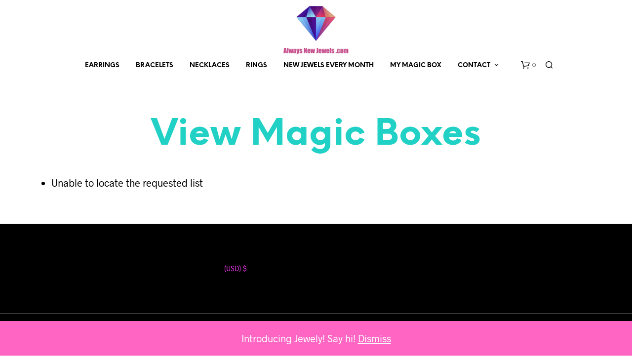

--- FILE ---
content_type: text/html; charset=UTF-8
request_url: https://alwaysnewjewels.com/view-magic-boxes/?wlid=11788
body_size: 39889
content:

<!DOCTYPE html>

<!--[if IE 9]>
<html class="ie ie9" lang="en">
<![endif]-->

<html lang="en">

<head>
    <meta charset="UTF-8">
    <meta name="viewport" content="width=device-width, initial-scale=1.0">

    <link rel="profile" href="http://gmpg.org/xfn/11">
    <link rel="pingback" href="https://alwaysnewjewels.com/xmlrpc.php">

	<link rel="preload" as="font" href="https://alwaysnewjewels.com/wp-content/themes/shopkeeper/inc/fonts/theme/Radnika-Regular.woff2" type="font/woff2" crossorigin>
	<link rel="preload" as="font" href="https://alwaysnewjewels.com/wp-content/themes/shopkeeper/inc/fonts/theme/Radnika-Bold.woff2" type="font/woff2" crossorigin>
	<link rel="preload" as="font" href="https://alwaysnewjewels.com/wp-content/themes/shopkeeper/inc/fonts/theme/NeueEinstellung-Regular.woff2" type="font/woff2" crossorigin>
	<link rel="preload" as="font" href="https://alwaysnewjewels.com/wp-content/themes/shopkeeper/inc/fonts/theme/NeueEinstellung-Bold.woff2" type="font/woff2" crossorigin>
	
    <title>View Magic Boxes &#8211; Always New Jewels</title>
<meta name='robots' content='max-image-preview:large, max-snippet:-1, max-video-preview:-1' />
<link rel="canonical" href="https://alwaysnewjewels.com/view-magic-boxes/">
<meta property="og:title" content="View Magic Boxes &#8211; Always New Jewels">
<meta property="og:type" content="article">
<meta property="og:url" content="https://alwaysnewjewels.com/view-magic-boxes/">
<meta property="og:locale" content="en">
<meta property="og:site_name" content="Always New Jewels">
<meta property="article:published_time" content="2023-01-17T18:22:25-06:00">
<meta property="article:modified_time" content="2023-06-17T12:49:46-05:00">
<meta property="og:updated_time" content="2023-06-17T12:49:46-05:00">
<meta name="twitter:card" content="summary_large_image">
<style id='wp-img-auto-sizes-contain-inline-css' type='text/css'>
img:is([sizes=auto i],[sizes^="auto," i]){contain-intrinsic-size:3000px 1500px}
/*# sourceURL=wp-img-auto-sizes-contain-inline-css */
</style>
<link rel='stylesheet' id='lfb_frontend-libs-css' href='https://alwaysnewjewels.com/wp-content/plugins/WP_Estimation_Form/assets/css/lfb_frontendPackedLibs.min.css?ver=10.231' type='text/css' media='all' />
<link rel='stylesheet' id='lfb_frontend-css' href='https://alwaysnewjewels.com/wp-content/plugins/WP_Estimation_Form/assets/css/lfb_forms.min.css?ver=10.231' type='text/css' media='all' />
<style id='classic-theme-styles-inline-css' type='text/css'>
/*! This file is auto-generated */
.wp-block-button__link{color:#fff;background-color:#32373c;border-radius:9999px;box-shadow:none;text-decoration:none;padding:calc(.667em + 2px) calc(1.333em + 2px);font-size:1.125em}.wp-block-file__button{background:#32373c;color:#fff;text-decoration:none}
/*# sourceURL=/wp-includes/css/classic-themes.min.css */
</style>
<link rel='stylesheet' id='font-awesome-css' href='https://alwaysnewjewels.com/wp-content/plugins/contact-widgets/assets/css/font-awesome.min.css?ver=4.7.0' type='text/css' media='all' />
<link rel='stylesheet' id='hookmeup-css' href='https://alwaysnewjewels.com/wp-content/plugins/hookmeup/public/assets/css/hmu-public.css?ver=1.2.1' type='text/css' media='all' />
<style id='fp-rac-inline-style-inline-css' type='text/css'>
#fp_rac_guest_email_in_cookie{

}
#fp_rac_guest_fname_in_cookie{

}
#fp_rac_guest_lname_in_cookie{

}
#fp_rac_guest_phoneno_in_cookie{

}
/*# sourceURL=fp-rac-inline-style-inline-css */
</style>
<link rel='stylesheet' id='sweetalert2-css' href='https://alwaysnewjewels.com/wp-content/plugins/rac/assets/sweetalert2/sweetalert2.min.css?ver=24.1.0' type='text/css' media='all' />
<link rel='stylesheet' id='woocommerce-wishlists-css' href='https://alwaysnewjewels.com/wp-content/plugins/woocommerce-wishlists/assets/css/woocommerce-wishlists.min.css?ver=2.3.9' type='text/css' media='all' />
<link rel='stylesheet' id='woocommerce-layout-css' href='https://alwaysnewjewels.com/wp-content/plugins/woocommerce/assets/css/woocommerce-layout.css?ver=10.4.3' type='text/css' media='all' />
<link rel='stylesheet' id='woocommerce-smallscreen-css' href='https://alwaysnewjewels.com/wp-content/plugins/woocommerce/assets/css/woocommerce-smallscreen.css?ver=10.4.3' type='text/css' media='only screen and (max-width: 767px)' />
<link rel='stylesheet' id='woocommerce-general-css' href='https://alwaysnewjewels.com/wp-content/plugins/woocommerce/assets/css/woocommerce.css?ver=10.4.3' type='text/css' media='all' />
<style id='woocommerce-inline-inline-css' type='text/css'>
.woocommerce form .form-row .required { visibility: visible; }
/*# sourceURL=woocommerce-inline-inline-css */
</style>
<link rel='stylesheet' id='animate-css' href='https://alwaysnewjewels.com/wp-content/themes/shopkeeper/css/vendor/animate.css?ver=1.0.0' type='text/css' media='all' />
<link rel='stylesheet' id='shopkeeper-mixed-plugins-styles-css' href='https://alwaysnewjewels.com/wp-content/themes/shopkeeper/css/plugins/misc.css?ver=7.9.6' type='text/css' media='all' />
<link rel='stylesheet' id='shopkeeper-wc-cart-css' href='https://alwaysnewjewels.com/wp-content/themes/shopkeeper/css/public/wc-cart.css?ver=7.9.6' type='text/css' media='all' />
<link rel='stylesheet' id='shopkeeper-product-card-animation-css' href='https://alwaysnewjewels.com/wp-content/themes/shopkeeper/css/public/misc-product-card-animation.css?ver=7.9.6' type='text/css' media='all' />
<link rel='stylesheet' id='sk-social-media-styles-css' href='https://alwaysnewjewels.com/wp-content/plugins/shopkeeper-extender/includes/social-media/assets/css/social-media.min.css?ver=6.9' type='text/css' media='all' />
<link rel='stylesheet' id='sk-social-sharing-styles-css' href='https://alwaysnewjewels.com/wp-content/plugins/shopkeeper-extender/includes/social-sharing/assets/css/social-sharing.min.css?ver=6.9' type='text/css' media='all' />
<link rel='stylesheet' id='amazon_payments_advanced-css' href='https://alwaysnewjewels.com/wp-content/plugins/woocommerce-gateway-amazon-payments-advanced/build/css/amazon-pay.min.css?ver=2.6.0' type='text/css' media='all' />
<link rel='stylesheet' id='getbowtied-custom-notifications-styles-css' href='https://alwaysnewjewels.com/wp-content/themes/shopkeeper/inc/notifications/custom/assets/css/style.css?ver=7.9.6' type='text/css' media='all' />
<link rel='stylesheet' id='jquery-ui-style-css' href='https://alwaysnewjewels.com/wp-content/plugins/sumosubscriptions/assets/css/jquery-ui.css?ver=15.1.0' type='text/css' media='all' />
<link rel='stylesheet' id='sumosubs-frontend-css' href='https://alwaysnewjewels.com/wp-content/plugins/sumosubscriptions/assets/css/frontend.css?ver=15.1.0' type='text/css' media='all' />
<link rel='stylesheet' id='bsf-Defaults-css' href='https://alwaysnewjewels.com/wp-content/uploads/smile_fonts/Defaults/Defaults.css?ver=3.21.2' type='text/css' media='all' />
<link rel='stylesheet' id='shopkeeper-icon-font-css' href='https://alwaysnewjewels.com/wp-content/themes/shopkeeper/inc/fonts/shopkeeper-icon-font/style.css?ver=6.9' type='text/css' media='all' />
<link rel='stylesheet' id='shopkeeper-styles-css' href='https://alwaysnewjewels.com/wp-content/themes/shopkeeper/css/styles.css?ver=6.9' type='text/css' media='all' />
<style id='shopkeeper-styles-inline-css' type='text/css'>
@font-face{font-family:Radnika;font-display:swap;font-style:normal;font-weight:500;src:url("https://alwaysnewjewels.com/wp-content/themes/shopkeeper/inc/fonts/theme/Radnika-Regular.eot");src:url("https://alwaysnewjewels.com/wp-content/themes/shopkeeper/inc/fonts/theme/Radnika-Regular.eot?#iefix") format("embedded-opentype"), url("https://alwaysnewjewels.com/wp-content/themes/shopkeeper/inc/fonts/theme/Radnika-Regular.woff2") format("woff2"), url("https://alwaysnewjewels.com/wp-content/themes/shopkeeper/inc/fonts/theme/Radnika-Regular.woff") format("woff")}@font-face{font-family:Radnika;font-display:swap;font-style:normal;font-weight:700;src:url("https://alwaysnewjewels.com/wp-content/themes/shopkeeper/inc/fonts/theme/Radnika-Bold.eot");src:url("https://alwaysnewjewels.com/wp-content/themes/shopkeeper/inc/fonts/theme/Radnika-Bold.eot?#iefix") format("embedded-opentype"), url("https://alwaysnewjewels.com/wp-content/themes/shopkeeper/inc/fonts/theme/Radnika-Bold.woff2") format("woff2"), url("https://alwaysnewjewels.com/wp-content/themes/shopkeeper/inc/fonts/theme/Radnika-Bold.woff") format("woff")}@font-face{font-family:NeueEinstellung;font-display:swap;font-style:normal;font-weight:500;src:url("https://alwaysnewjewels.com/wp-content/themes/shopkeeper/inc/fonts/theme/NeueEinstellung-Regular.eot");src:url("https://alwaysnewjewels.com/wp-content/themes/shopkeeper/inc/fonts/theme/NeueEinstellung-Regular.eot?#iefix") format("embedded-opentype"), url("https://alwaysnewjewels.com/wp-content/themes/shopkeeper/inc/fonts/theme/NeueEinstellung-Regular.woff2") format("woff2"), url("https://alwaysnewjewels.com/wp-content/themes/shopkeeper/inc/fonts/theme/NeueEinstellung-Regular.woff") format("woff")}@font-face{font-family:NeueEinstellung;font-display:swap;font-style:normal;font-weight:700;src:url("https://alwaysnewjewels.com/wp-content/themes/shopkeeper/inc/fonts/theme/NeueEinstellung-Bold.eot");src:url("https://alwaysnewjewels.com/wp-content/themes/shopkeeper/inc/fonts/theme/NeueEinstellung-Bold.eot?#iefix") format("embedded-opentype"), url("https://alwaysnewjewels.com/wp-content/themes/shopkeeper/inc/fonts/theme/NeueEinstellung-Bold.woff2") format("woff2"), url("https://alwaysnewjewels.com/wp-content/themes/shopkeeper/inc/fonts/theme/NeueEinstellung-Bold.woff") format("woff")}.st-content, .categories_grid .category_name, .cd-top, .product_socials_wrapper .product_socials_wrapper_inner a, .product_navigation #nav-below .product-nav-next a, .product_navigation #nav-below .product-nav-previous a{background-color:#FFFFFF}.categories_grid .category_item:hover .category_name{color:#FFFFFF}h1, h2, h3, h4, h5, h6, .comments-title, .comment-author, #reply-title, .site-footer .widget-title, .accordion_title, .ui-tabs-anchor, .products .button, .site-title a, .post_meta_archive a, .post_meta a, .post_tags a, #nav-below a, .list_categories a, .list_shop_categories a, .main-navigation > ul > li > a, .main-navigation .mega-menu > ul > li > a, .more-link, .top-page-excerpt, .select2-search input, .product_after_shop_loop_buttons a, .woocommerce .products-grid a.button, .page-numbers, input.qty, .button, button, .button_text, input[type="button"], input[type="reset"], input[type="submit"], button[type="submit"], .woocommerce a.button, .woocommerce-page a.button, .woocommerce button.button, .woocommerce-page button.button, .woocommerce input.button, .woocommerce-page input.button, .woocommerce #respond input#submit, .woocommerce-page #respond input#submit, .woocommerce #content input.button, .woocommerce-page #content input.button, .woocommerce a.button.alt, .woocommerce button.button.alt, .woocommerce input.button.alt, .woocommerce #respond input#submit.alt, .woocommerce #content input.button.alt, .woocommerce-page a.button.alt, .woocommerce-page button.button.alt, .woocommerce-page input.button.alt, .woocommerce-page #respond input#submit.alt, .woocommerce-page #content input.button.alt, .yith-wcwl-wishlistexistsbrowse.show a, .share-product-text, .tabs > li > a, label, .shopkeeper_new_product, .comment-respond label, .product_meta_title, .woocommerce table.shop_table th, .woocommerce-page table.shop_table th, #map_button, .woocommerce .cart-collaterals .cart_totals tr.order-total td strong, .woocommerce-page .cart-collaterals .cart_totals tr.order-total td strong, .cart-wishlist-empty, .wishlist-empty, .cart-empty, .return-to-shop .wc-backward, .order-number a, .post-edit-link, .from_the_blog_title, .icon_box_read_more, .vc_pie_chart_value, .shortcode_banner_simple_bullet, .shortcode_banner_simple_height_bullet, .product-category .woocommerce-loop-category__title, .categories_grid .category_name, .woocommerce span.onsale, .woocommerce-page span.onsale, .out_of_stock_badge_single, .out_of_stock_badge_loop, .page-numbers, .post-nav-links span, .post-nav-links a, .add_to_wishlist, .yith-wcwl-wishlistaddedbrowse, .yith-wcwl-wishlistexistsbrowse, .filters-group, .product-name, .product-quantity, .product-total, .download-product a, .woocommerce-order-details table tfoot th, .woocommerce-order-details table tfoot td, .woocommerce .woocommerce-order-downloads table tbody td:before, .woocommerce table.woocommerce-MyAccount-orders td:before, .widget h3, .widget .total .amount, .wishlist-in-stock, .wishlist-out-of-stock, .comment-reply-link, .comment-edit-link, .widget_calendar table thead tr th, .page-type, .mobile-navigation a, table thead tr th, .portfolio_single_list_cat, .portfolio-categories, .shipping-calculator-button, .vc_btn, .vc_btn2, .vc_btn3, .account-tab-item .account-tab-link, .account-tab-list .sep, ul.order_details li, ul.order_details.bacs_details li, .widget_calendar caption, .widget_recent_comments li a, .edit-account legend, .widget_shopping_cart li.empty, .cart-collaterals .cart_totals .shop_table .order-total .woocommerce-Price-amount, .woocommerce table.cart .cart_item td a, .woocommerce #content table.cart .cart_item td a, .woocommerce-page table.cart .cart_item td a, .woocommerce-page #content table.cart .cart_item td a, .woocommerce table.cart .cart_item td span, .woocommerce #content table.cart .cart_item td span, .woocommerce-page table.cart .cart_item td span, .woocommerce-page #content table.cart .cart_item td span, .woocommerce-MyAccount-navigation ul li, .woocommerce-info.wc_points_rewards_earn_points, .woocommerce-info, .woocommerce-error, .woocommerce-message, .woocommerce .cart-collaterals .cart_totals .cart-subtotal th, .woocommerce-page .cart-collaterals .cart_totals .cart-subtotal th, .woocommerce .cart-collaterals .cart_totals tr.shipping th, .woocommerce-page .cart-collaterals .cart_totals tr.shipping th, .woocommerce .cart-collaterals .cart_totals tr.order-total th, .woocommerce-page .cart-collaterals .cart_totals tr.order-total th, .woocommerce .cart-collaterals .cart_totals h2, .woocommerce .cart-collaterals .cross-sells h2, .woocommerce-cart #content table.cart td.actions .coupon #coupon_code, form.checkout_coupon #coupon_code, .woocommerce-checkout .woocommerce-info, .shopkeeper_checkout_coupon, .shopkeeper_checkout_login, .minicart-message, .woocommerce .woocommerce-checkout-review-order table.shop_table tfoot td, .woocommerce .woocommerce-checkout-review-order table.shop_table tfoot th, .woocommerce-page .woocommerce-checkout-review-order table.shop_table tfoot td, .woocommerce-page .woocommerce-checkout-review-order table.shop_table tfoot th, .no-products-info p, .getbowtied_blog_ajax_load_button a, .getbowtied_ajax_load_button a, .index-layout-2 ul.blog-posts .blog-post article .post-categories li a, .index-layout-3 .blog-posts_container ul.blog-posts .blog-post article .post-categories li a, .index-layout-2 ul.blog-posts .blog-post .post_content_wrapper .post_content .read_more, .index-layout-3 .blog-posts_container ul.blog-posts .blog-post article .post_content_wrapper .post_content .read_more, .woocommerce .woocommerce-breadcrumb, .woocommerce-page .woocommerce-breadcrumb, .woocommerce .woocommerce-breadcrumb a, .woocommerce-page .woocommerce-breadcrumb a, .product_meta, .product_meta span, .product_meta a, .product_layout_classic div.product span.price, .product_layout_classic div.product p.price, .product_layout_cascade div.product span.price, .product_layout_cascade div.product p.price, .product_layout_2 div.product span.price, .product_layout_2 div.product p.price, .product_layout_scattered div.product span.price, .product_layout_scattered div.product p.price, .product_layout_4 div.product span.price, .product_layout_4 div.product p.price, .related-products-title, .product_socials_wrapper .share-product-text, #button_offcanvas_sidebar_left .filters-text, .woocommerce-ordering select.orderby, .fr-position-text, .woocommerce-checkout-review-order .woocommerce-checkout-review-order-table tr td, .catalog-ordering .select2-container.orderby a, .catalog-ordering .select2-container span, .widget_product_categories ul li .count, .widget_layered_nav ul li .count, .woocommerce-mini-cart__empty-message, .woocommerce-ordering select.orderby, .woocommerce .cart-collaterals .cart_totals table.shop_table_responsive tr td::before, .woocommerce-page .cart-collaterals .cart_totals table.shop_table_responsive tr td::before, .login-register-container .lost-pass-link, .woocommerce-cart .cart-collaterals .cart_totals table td .amount, .wpb_wrapper .add_to_cart_inline .woocommerce-Price-amount.amount, .woocommerce-page .cart-collaterals .cart_totals tr.shipping td, .woocommerce-page .cart-collaterals .cart_totals tr.shipping td, .woocommerce .cart-collaterals .cart_totals tr.cart-discount th, .woocommerce-page .cart-collaterals .cart_totals tr.cart-discount th, .woocommerce-thankyou-order-received, .woocommerce-order-received .woocommerce table.shop_table tfoot th, .woocommerce-order-received .woocommerce-page table.shop_table tfoot th, .woocommerce-view-order .woocommerce table.shop_table tfoot th, .woocommerce-view-order .woocommerce-page table.shop_table tfoot th, .woocommerce-order-received .woocommerce table.shop_table tfoot td, .woocommerce-order-received .woocommerce-page table.shop_table tfoot td, .woocommerce-view-order .woocommerce table.shop_table tfoot td, .woocommerce-view-order .woocommerce-page table.shop_table tfoot td, .language-and-currency #top_bar_language_list > ul > li, .language-and-currency .wcml_currency_switcher > ul > li.wcml-cs-active-currency, .language-and-currency-offcanvas #top_bar_language_list > ul > li, .language-and-currency-offcanvas .wcml_currency_switcher > ul > li.wcml-cs-active-currency, .woocommerce-order-pay .woocommerce .woocommerce-form-login p.lost_password a, .woocommerce-MyAccount-content .woocommerce-orders-table__cell-order-number a, .woocommerce form.login .lost_password, .comment-reply-title, .product_content_wrapper .product_infos .out_of_stock_wrapper .out_of_stock_badge_single, .product_content_wrapper .product_infos .woocommerce-variation-availability p.stock.out-of-stock, .site-search .widget_product_search .search-field, .site-search .widget_search .search-field, .site-search .search-form .search-field, .site-search .search-text, .site-search .search-no-suggestions, .latest_posts_grid_wrapper .latest_posts_grid_title, p.has-drop-cap:not(:focus):first-letter, .paypal-button-tagline .paypal-button-text, .tinvwl_add_to_wishlist_button, .product-addon-totals, body.gbt_custom_notif .page-notifications .gbt-custom-notification-message, body.gbt_custom_notif .page-notifications .gbt-custom-notification-message *, body.gbt_custom_notif .page-notifications .product_notification_text, body.gbt_custom_notif .page-notifications .product_notification_text *, body.gbt_classic_notif .woocommerce-error a, body.gbt_classic_notif .woocommerce-info a, body.gbt_classic_notif .woocommerce-message a, body.gbt_classic_notif .woocommerce-notice a, .shop_table.cart .product-price .amount, p.has-drop-cap:first-letter, .woocommerce-result-count, .widget_price_filter .price_slider_amount, .woocommerce ul.products li.product .price, .product_content_wrapper .product_infos table.variations td.label, .woocommerce div.product form.cart .reset_variations, #powerTip, div.wcva_shop_textblock, .wcva_filter_textblock, .wcva_single_textblock, .added_to_cart, .upper a, .wp-block-woocommerce-active-filters ul.wc-block-active-filters-list li *, .wp-block-woocommerce-active-filters .wc-block-active-filters__clear-all, .product_navigation #nav-below span, .order-info mark, .top-headers-wrapper .site-header .site-header-wrapper .site-title, .mobile-navigation > ul > li > ul > li.menu-item-has-children > a, .mobile-navigation > ul > li > ul li.upper > a{font-family:"NeueEinstellung", -apple-system, BlinkMacSystemFont, Arial, Helvetica, 'Helvetica Neue', Verdana, sans-serif}body, p, .site-navigation-top-bar, .site-title, .widget_product_search #searchsubmit, .widget_search #searchsubmit, .widget_product_search .search-submit, .widget_search .search-submit, #site-menu, .copyright_text, blockquote cite, table thead th, .recently_viewed_in_single h2, .woocommerce .cart-collaterals .cart_totals table th, .woocommerce-page .cart-collaterals .cart_totals table th, .woocommerce .cart-collaterals .shipping_calculator h2, .woocommerce-page .cart-collaterals .shipping_calculator h2, .woocommerce table.woocommerce-checkout-review-order-table tfoot th, .woocommerce-page table.woocommerce-checkout-review-order-table tfoot th, .qty, .shortcode_banner_simple_inside h4, .shortcode_banner_simple_height h4, .fr-caption, .post_meta_archive, .post_meta, .yith-wcwl-wishlistaddedbrowse .feedback, .yith-wcwl-wishlistexistsbrowse .feedback, .product-name span, .widget_calendar table tbody a, .fr-touch-caption-wrapper, .woocommerce .checkout_login p.form-row label[for="rememberme"], .wpb_widgetised_column aside ul li span.count, .woocommerce td.product-name dl.variation dt, .woocommerce td.product-name dl.variation dd, .woocommerce td.product-name dl.variation dt p, .woocommerce td.product-name dl.variation dd p, .woocommerce-page td.product-name dl.variation dt, .woocommerce-page td.product-name dl.variation dd p, .woocommerce-page td.product-name dl.variation dt p, .woocommerce .select2-container, .check_label, .woocommerce-page #payment .terms label, ul.order_details li strong, .widget_recent_comments li, .widget_shopping_cart p.total, .widget_shopping_cart p.total .amount, .mobile-navigation li ul li a, .woocommerce #payment div.payment_box p, .woocommerce-page #payment div.payment_box p, .woocommerce table.cart .cart_item td:before, .woocommerce #content table.cart .cart_item td:before, .woocommerce-page table.cart .cart_item td:before, .woocommerce-page #content table.cart .cart_item td:before, .language-and-currency #top_bar_language_list > ul > li > ul > li > a, .language-and-currency .wcml_currency_switcher > ul > li.wcml-cs-active-currency > ul.wcml-cs-submenu li a, .language-and-currency #top_bar_language_list > ul > li.menu-item-first > ul.sub-menu li.sub-menu-item span.icl_lang_sel_current, .language-and-currency-offcanvas #top_bar_language_list > ul > li > ul > li > a, .language-and-currency-offcanvas .wcml_currency_switcher > ul > li.wcml-cs-active-currency > ul.wcml-cs-submenu li a, .language-and-currency-offcanvas #top_bar_language_list > ul > li.menu-item-first > ul.sub-menu li.sub-menu-item span.icl_lang_sel_current, .woocommerce-order-pay .woocommerce .woocommerce-info, .select2-results__option, body.gbt_classic_notif .woocommerce-error, body.gbt_classic_notif .woocommerce-info, body.gbt_classic_notif .woocommerce-message, body.gbt_classic_notif .woocommerce-notice, .gbt_18_sk_editor_banner_subtitle, .gbt_18_sk_editor_slide_description_input, .woocommerce td.product-name .wc-item-meta li, .woocommerce ul.products li.product .woocommerce-loop-product__title, .product_content_wrapper .product_infos span.belowtext, .wc-block-grid__product-title, .wp-block-woocommerce-attribute-filter ul.wc-block-checkbox-list li label, .wp-block-woocommerce-active-filters ul.wc-block-active-filters-list li .wc-block-active-filters-list-item__name{font-family:"Radnika", -apple-system, BlinkMacSystemFont, Arial, Helvetica, 'Helvetica Neue', Verdana, sans-serif}h1, .woocommerce h1, .woocommerce-page h1{font-size:30.797px}h2, .woocommerce h2, .woocommerce-page h2{font-size:23.101px}h3, .woocommerce h3, .woocommerce-page h3{font-size:17.329px}h4, .woocommerce h4, .woocommerce-page h4{font-size:13px}h5, .woocommerce h5, .woocommerce-page h5{font-size:9.75px}.woocommerce-account .account-tab-list .account-tab-item .account-tab-link{font-size:54.487px}.page-title.blog-listing, .woocommerce .page-title, .page-title, .single .entry-title, .woocommerce-cart .page-title, .woocommerce-checkout .page-title, .woocommerce-account .page-title{font-size:41.041px}p.has-drop-cap:first-letter{font-size:41.041px !important}.entry-title-archive, .wp-block-latest-posts li > a{font-size:30.659px}.woocommerce #content div.product .product_title, .woocommerce div.product .product_title, .woocommerce-page #content div.product .product_title, .woocommerce-page div.product .product_title{font-size:23.101px}h2.woocommerce-order-details__title, h2.woocommerce-column__title, h2.woocommerce-order-downloads__title{font-size:17.329px}.woocommerce-checkout .content-area h3, .woocommerce-edit-address h3, .woocommerce-edit-account legend{font-size:13px}@media only screen and (max-width:768px){.woocommerce-account .account-tab-list .account-tab-item .account-tab-link{font-size:30.797px}}@media only screen and (min-width:768px){h1, .woocommerce h1, .woocommerce-page h1{font-size:54.487px}h2, .woocommerce h2, .woocommerce-page h2{font-size:40.871px}h3, .woocommerce h3, .woocommerce-page h3{font-size:30.659px}h4, .woocommerce h4, .woocommerce-page h4{font-size:23px}h5, .woocommerce h5, .woocommerce-page h5{font-size:17.25px}.page-title.blog-listing, .woocommerce .page-title, .page-title, .single .entry-title, .woocommerce-cart .page-title, .woocommerce-checkout .page-title, .woocommerce-account .page-title{font-size:72.611px}p.has-drop-cap:first-letter{font-size:72.611px !important}.entry-title-archive, .wp-block-latest-posts li > a{font-size:30.659px}.woocommerce-checkout .content-area h3, h2.woocommerce-order-details__title, h2.woocommerce-column__title, h2.woocommerce-order-downloads__title, .woocommerce-edit-address h3, .woocommerce-edit-account legend, .woocommerce-order-received h2, .fr-position-text{font-size:23px}}@media only screen and (min-width:1024px){.woocommerce #content div.product .product_title, .woocommerce div.product .product_title, .woocommerce-page #content div.product .product_title, .woocommerce-page div.product .product_title{font-size:40.871px}}@media only screen and (max-width:1023px){.woocommerce #content div.product .product_title, .woocommerce div.product .product_title, .woocommerce-page #content div.product .product_title, .woocommerce-page div.product .product_title{font-size:23.101px}}@media only screen and (min-width:1024px){p, .woocommerce table.shop_attributes th, .woocommerce-page table.shop_attributes th, .woocommerce table.shop_attributes td, .woocommerce-page table.shop_attributes td, .woocommerce-review-link, .blog-isotope .entry-content-archive, .blog-isotope .entry-content-archive *, body.gbt_classic_notif .woocommerce-message, body.gbt_classic_notif .woocommerce-error, body.gbt_classic_notif .woocommerce-info, body.gbt_classic_notif .woocommerce-notice, .woocommerce-store-notice, p.demo_store, .woocommerce-account .woocommerce-MyAccount-content table.woocommerce-MyAccount-orders td, ul li ul, ul li ol, ul, ol, dl{font-size:20px}}.woocommerce ul.order_details li strong, .fr-caption, .woocommerce-order-pay .woocommerce .woocommerce-info{font-size:20px !important}@media only screen and (min-width:768px){.woocommerce ul.products li.product .woocommerce-loop-product__title, .wc-block-grid__products .wc-block-grid__product .wc-block-grid__product-link .wc-block-grid__product-title{font-size:13px !important}}body, table tr th, table tr td, table thead tr th, blockquote p, pre, del, label, .select2-dropdown-open.select2-drop-above .select2-choice, .select2-dropdown-open.select2-drop-above .select2-choices, .select2-container, .big-select, .select.big-select, .post_meta_archive a, .post_meta a, .nav-next a, .nav-previous a, .blog-single h6, .page-description, .woocommerce #content nav.woocommerce-pagination ul li a:focus, .woocommerce #content nav.woocommerce-pagination ul li a:hover, .woocommerce #content nav.woocommerce-pagination ul li span.current, .woocommerce nav.woocommerce-pagination ul li a:focus, .woocommerce nav.woocommerce-pagination ul li a:hover, .woocommerce nav.woocommerce-pagination ul li span.current, .woocommerce-page #content nav.woocommerce-pagination ul li a:focus, .woocommerce-page #content nav.woocommerce-pagination ul li a:hover, .woocommerce-page #content nav.woocommerce-pagination ul li span.current, .woocommerce-page nav.woocommerce-pagination ul li a:focus, .woocommerce-page nav.woocommerce-pagination ul li a:hover, .woocommerce-page nav.woocommerce-pagination ul li span.current, .posts-navigation .page-numbers a:hover, .woocommerce table.shop_table th, .woocommerce-page table.shop_table th, .woocommerce-checkout .woocommerce-info, .wpb_widgetised_column .widget.widget_product_categories a:hover, .wpb_widgetised_column .widget.widget_layered_nav a:hover, .wpb_widgetised_column .widget.widget_layered_nav li, .portfolio_single_list_cat a, .gallery-caption-trigger, .widget_shopping_cart p.total, .widget_shopping_cart p.total .amount, .wpb_widgetised_column .widget_shopping_cart li.empty, .index-layout-2 ul.blog-posts .blog-post article .post-date, form.checkout_coupon #coupon_code, .woocommerce .product_infos .quantity input.qty, .woocommerce #content .product_infos .quantity input.qty, .woocommerce-page .product_infos .quantity input.qty, .woocommerce-page #content .product_infos .quantity input.qty, #button_offcanvas_sidebar_left, .fr-position-text, .quantity.custom input.custom-qty, .add_to_wishlist, .product_infos .add_to_wishlist:before, .product_infos .yith-wcwl-wishlistaddedbrowse:before, .product_infos .yith-wcwl-wishlistexistsbrowse:before, #add_payment_method #payment .payment_method_paypal .about_paypal, .woocommerce-cart #payment .payment_method_paypal .about_paypal, .woocommerce-checkout #payment .payment_method_paypal .about_paypal, #stripe-payment-data > p > a, .product-name .product-quantity, .woocommerce #payment div.payment_box, .woocommerce-order-pay #order_review .shop_table tr.order_item td.product-quantity strong, .tinvwl_add_to_wishlist_button:before, body.gbt_classic_notif .woocommerce-info, .select2-search--dropdown:after, body.gbt_classic_notif .woocommerce-notice, .woocommerce-cart #content table.cart td.actions .coupon #coupon_code, .woocommerce ul.products li.product .price del, .off-canvas .woocommerce .price del, .select2-container--default .select2-selection--multiple .select2-selection__choice__remove, .wc-block-grid__product-price.price del{color:#000000}a.woocommerce-remove-coupon:after, .fr-caption, .woocommerce-order-pay .woocommerce .woocommerce-info, body.gbt_classic_notif .woocommerce-info::before, table.shop_attributes td{color:#000000!important}.nav-previous-title, .nav-next-title{color:rgba(0,0,0,0.4)}.required{color:rgba(0,0,0,0.4) !important}.yith-wcwl-add-button, .share-product-text, .product_meta, .product_meta a, .product_meta_separator, .tob_bar_shop, .post_meta_archive, .post_meta, .wpb_widgetised_column .widget li, .wpb_widgetised_column .widget_calendar table thead tr th, .wpb_widgetised_column .widget_calendar table thead tr td, .wpb_widgetised_column .widget .post-date, .wpb_widgetised_column .recentcomments, .wpb_widgetised_column .amount, .wpb_widgetised_column .quantity, .wpb_widgetised_column .widget_price_filter .price_slider_amount, .woocommerce .woocommerce-breadcrumb, .woocommerce-page .woocommerce-breadcrumb, .woocommerce .woocommerce-breadcrumb a, .woocommerce-page .woocommerce-breadcrumb a, .archive .products-grid li .product_thumbnail_wrapper > .price .woocommerce-Price-amount, .site-search .search-text, .site-search .site-search-close .close-button:hover, .site-search .woocommerce-product-search:after, .site-search .widget_search .search-form:after, .product_navigation #nav-below .product-nav-previous *, .product_navigation #nav-below .product-nav-next *{color:rgba(0,0,0,0.55)}.woocommerce-account .woocommerce-MyAccount-content table.woocommerce-MyAccount-orders td.woocommerce-orders-table__cell-order-actions .button:after, .woocommerce-account .woocommerce-MyAccount-content table.account-payment-methods-table td.payment-method-actions .button:after{color:rgba(0,0,0,0.15)}.products a.button.add_to_cart_button.loading, .woocommerce ul.products li.product .price, .off-canvas .woocommerce .price, .wc-block-grid__product-price span, .wpb_wrapper .add_to_cart_inline del .woocommerce-Price-amount.amount, .wp-block-getbowtied-scattered-product-list .gbt_18_product_price{color:rgba(0,0,0,0.8) !important}.yith-wcwl-add-to-wishlist:after, .bg-image-wrapper.no-image, .site-search .spin:before, .site-search .spin:after{background-color:rgba(0,0,0,0.55)}.product_layout_cascade .product_content_wrapper .product-images-wrapper .product-images-style-2 .product_images .product-image .caption:before, .product_layout_2 .product_content_wrapper .product-images-wrapper .product-images-style-2 .product_images .product-image .caption:before, .fr-caption:before, .product_content_wrapper .product-images-wrapper .product_images .product-images-controller .dot.current{background-color:#000000}.product_content_wrapper .product-images-wrapper .product_images .product-images-controller .dot{background-color:rgba(0,0,0,0.55)}#add_payment_method #payment div.payment_box .wc-credit-card-form, .woocommerce-account.woocommerce-add-payment-method #add_payment_method #payment div.payment_box .wc-payment-form, .woocommerce-cart #payment div.payment_box .wc-credit-card-form, .woocommerce-checkout #payment div.payment_box .wc-credit-card-form, .product_content_wrapper .product_infos .woocommerce-variation-availability p.stock.out-of-stock, .product_layout_classic .product_infos .out_of_stock_wrapper .out_of_stock_badge_single, .product_layout_cascade .product_content_wrapper .product_infos .out_of_stock_wrapper .out_of_stock_badge_single, .product_layout_2 .product_content_wrapper .product_infos .out_of_stock_wrapper .out_of_stock_badge_single, .product_layout_scattered .product_content_wrapper .product_infos .out_of_stock_wrapper .out_of_stock_badge_single, .product_layout_4 .product_content_wrapper .product_infos .out_of_stock_wrapper .out_of_stock_badge_single{border-color:rgba(0,0,0,0.55)}.add_to_cart_inline .amount, .wpb_widgetised_column .widget, .widget_layered_nav, .wpb_widgetised_column aside ul li span.count, .shop_table.cart .product-price .amount, .quantity.custom .minus-btn, .quantity.custom .plus-btn, .woocommerce td.product-name dl.variation dt, .woocommerce td.product-name dl.variation dd, .woocommerce td.product-name dl.variation dt p, .woocommerce td.product-name dl.variation dd p, .woocommerce-page td.product-name dl.variation dt, .woocommerce-page td.product-name dl.variation dd p, .woocommerce-page td.product-name dl.variation dt p, .woocommerce-page td.product-name dl.variation dd p, .woocommerce a.remove, .woocommerce a.remove:after, .woocommerce td.product-name .wc-item-meta li, .wpb_widgetised_column .tagcloud a, .post_tags a, .select2-container--default .select2-selection--multiple .select2-selection__choice, .wpb_widgetised_column .widget.widget_layered_nav li.select2-selection__choice, .products .add_to_wishlist:before{color:rgba(0,0,0,0.8)}#coupon_code::-webkit-input-placeholder{color:rgba(0,0,0,0.8)}#coupon_code::-moz-placeholder{color:rgba(0,0,0,0.8)}#coupon_code:-ms-input-placeholder{color:rgba(0,0,0,0.8)}.woocommerce #content table.wishlist_table.cart a.remove, .woocommerce.widget_shopping_cart .cart_list li a.remove{color:rgba(0,0,0,0.8) !important}input[type="text"], input[type="password"], input[type="date"], input[type="datetime"], input[type="datetime-local"], input[type="month"], input[type="week"], input[type="email"], input[type="number"], input[type="search"], input[type="tel"], input[type="time"], input[type="url"], textarea, select, .woocommerce-checkout .select2-container--default .select2-selection--single, .country_select.select2-container, #billing_country_field .select2-container, #billing_state_field .select2-container, #calc_shipping_country_field .select2-container, #calc_shipping_state_field .select2-container, .woocommerce-widget-layered-nav-dropdown .select2-container .select2-selection--single, .woocommerce-widget-layered-nav-dropdown .select2-container .select2-selection--multiple, #shipping_country_field .select2-container, #shipping_state_field .select2-container, .woocommerce-address-fields .select2-container--default .select2-selection--single, .woocommerce-shipping-calculator .select2-container--default .select2-selection--single, .select2-container--default .select2-search--dropdown .select2-search__field, .woocommerce form .form-row.woocommerce-validated .select2-container .select2-selection, .woocommerce form .form-row.woocommerce-validated .select2-container, .woocommerce form .form-row.woocommerce-validated input.input-text, .woocommerce form .form-row.woocommerce-validated select, .woocommerce form .form-row.woocommerce-invalid .select2-container, .woocommerce form .form-row.woocommerce-invalid input.input-text, .woocommerce form .form-row.woocommerce-invalid select, .country_select.select2-container, .state_select.select2-container, .widget form.search-form .search-field{border-color:rgba(0,0,0,0.1) !important}input[type="radio"]:after, .input-radio:after, input[type="checkbox"]:after, .input-checkbox:after, .widget_product_categories ul li a:before, .widget_layered_nav ul li a:before, .post_tags a, .wpb_widgetised_column .tagcloud a, .select2-container--default .select2-selection--multiple .select2-selection__choice{border-color:rgba(0,0,0,0.8)}input[type="text"]:focus, input[type="password"]:focus, input[type="date"]:focus, input[type="datetime"]:focus, input[type="datetime-local"]:focus, input[type="month"]:focus, input[type="week"]:focus, input[type="email"]:focus, input[type="number"]:focus, input[type="search"]:focus, input[type="tel"]:focus, input[type="time"]:focus, input[type="url"]:focus, textarea:focus, select:focus, .select2-dropdown, .woocommerce .product_infos .quantity input.qty, .woocommerce #content .product_infos .quantity input.qty, .woocommerce-page .product_infos .quantity input.qty, .woocommerce-page #content .product_infos .quantity input.qty, .woocommerce ul.digital-downloads:before, .woocommerce-page ul.digital-downloads:before, .woocommerce ul.digital-downloads li:after, .woocommerce-page ul.digital-downloads li:after, .widget_search .search-form, .woocommerce-cart.woocommerce-page #content .quantity input.qty, .select2-container .select2-dropdown--below, .wcva_layered_nav div.wcva_filter_textblock, ul.products li.product div.wcva_shop_textblock, .woocommerce-account #customer_login form.woocommerce-form-login, .woocommerce-account #customer_login form.woocommerce-form-register{border-color:rgba(0,0,0,0.15) !important}.product_content_wrapper .product_infos table.variations .wcvaswatchlabel.wcva_single_textblock{border-color:rgba(0,0,0,0.15) !important}input#coupon_code, .site-search .spin{border-color:rgba(0,0,0,0.55) !important}.list-centered li a, .woocommerce-account .woocommerce-MyAccount-navigation ul li a, .woocommerce .shop_table.order_details tbody tr:last-child td, .woocommerce-page .shop_table.order_details tbody tr:last-child td, .woocommerce #payment ul.payment_methods li, .woocommerce-page #payment ul.payment_methods li, .comment-separator, .comment-list .pingback, .wpb_widgetised_column .widget, .search_result_item, .woocommerce div.product .woocommerce-tabs ul.tabs li:after, .woocommerce #content div.product .woocommerce-tabs ul.tabs li:after, .woocommerce-page div.product .woocommerce-tabs ul.tabs li:after, .woocommerce-page #content div.product .woocommerce-tabs ul.tabs li:after, .woocommerce-checkout .woocommerce-customer-details h2, .off-canvas .menu-close{border-bottom-color:rgba(0,0,0,0.15)}table tr td, .woocommerce table.shop_table td, .woocommerce-page table.shop_table td, .product_socials_wrapper, .woocommerce-tabs, .comments_section, .portfolio_content_nav #nav-below, .product_meta, .woocommerce-checkout form.checkout .woocommerce-checkout-review-order table.woocommerce-checkout-review-order-table .cart-subtotal th, .woocommerce-checkout form.checkout .woocommerce-checkout-review-order table.woocommerce-checkout-review-order-table .cart-subtotal td, .product_navigation, .product_meta, .woocommerce-cart .cart-collaterals .cart_totals table.shop_table tr.order-total th, .woocommerce-cart .cart-collaterals .cart_totals table.shop_table tr.order-total td{border-top-color:rgba(0,0,0,0.15)}.woocommerce .woocommerce-order-details tfoot tr:first-child td, .woocommerce .woocommerce-order-details tfoot tr:first-child th{border-top-color:#000000}.woocommerce-cart .woocommerce table.shop_table.cart tr, .woocommerce-page table.cart tr, .woocommerce-page #content table.cart tr, .widget_shopping_cart .widget_shopping_cart_content ul.cart_list li, .woocommerce-cart .woocommerce-cart-form .shop_table.cart tbody tr td.actions .coupon{border-bottom-color:rgba(0,0,0,0.05)}.woocommerce .cart-collaterals .cart_totals tr.shipping th, .woocommerce-page .cart-collaterals .cart_totals tr.shipping th, .woocommerce .cart-collaterals .cart_totals tr.order-total th, .woocommerce-page .cart-collaterals .cart_totals h2{border-top-color:rgba(0,0,0,0.05)}.woocommerce .cart-collaterals .cart_totals .order-total td, .woocommerce .cart-collaterals .cart_totals .order-total th, .woocommerce-page .cart-collaterals .cart_totals .order-total td, .woocommerce-page .cart-collaterals .cart_totals .order-total th, .woocommerce .cart-collaterals .cart_totals h2, .woocommerce .cart-collaterals .cross-sells h2, .woocommerce-page .cart-collaterals .cart_totals h2{border-bottom-color:rgba(0,0,0,0.15)}table.shop_attributes tr td, .wishlist_table tr td, .shop_table.cart tr td{border-bottom-color:rgba(0,0,0,0.1)}.woocommerce .cart-collaterals, .woocommerce-page .cart-collaterals, .woocommerce-form-track-order, .woocommerce-thankyou-order-details, .order-info, #add_payment_method #payment ul.payment_methods li div.payment_box, .woocommerce #payment ul.payment_methods li div.payment_box{background:rgba(0,0,0,0.05)}.woocommerce-cart .cart-collaterals:before, .woocommerce-cart .cart-collaterals:after, .custom_border:before, .custom_border:after, .woocommerce-order-pay #order_review:before, .woocommerce-order-pay #order_review:after{background-image:radial-gradient(closest-side, transparent 9px, rgba(0,0,0,0.05) 100%)}.wpb_widgetised_column aside ul li span.count, .product-video-icon{background:rgba(0,0,0,0.05)}.comments_section{background-color:rgba(0,0,0,0.01) !important}h1, h2, h3, h4, h5, h6, .entry-title-archive a, .shop_table.woocommerce-checkout-review-order-table tr td, .shop_table.woocommerce-checkout-review-order-table tr th, .index-layout-2 ul.blog-posts .blog-post .post_content_wrapper .post_content h3.entry-title a, .index-layout-3 .blog-posts_container ul.blog-posts .blog-post article .post_content_wrapper .post_content .entry-title > a, .woocommerce #content div.product .woocommerce-tabs ul.tabs li.active a, .woocommerce div.product .woocommerce-tabs ul.tabs li.active a, .woocommerce-page #content div.product .woocommerce-tabs ul.tabs li.active a, .woocommerce-page div.product .woocommerce-tabs ul.tabs li.active a, .woocommerce #content div.product .woocommerce-tabs ul.tabs li.active a:hover, .woocommerce div.product .woocommerce-tabs ul.tabs li.active a:hover, .woocommerce-page #content div.product .woocommerce-tabs ul.tabs li.active a:hover, .woocommerce-page div.product .woocommerce-tabs ul.tabs li.active a:hover, .woocommerce ul.products li.product .woocommerce-loop-product__title, .wpb_widgetised_column .widget .product_list_widget a, .woocommerce .cart-collaterals .cart_totals .cart-subtotal th, .woocommerce-page .cart-collaterals .cart_totals .cart-subtotal th, .woocommerce .cart-collaterals .cart_totals tr.shipping th, .woocommerce-page .cart-collaterals .cart_totals tr.shipping th, .woocommerce-page .cart-collaterals .cart_totals tr.shipping th, .woocommerce-page .cart-collaterals .cart_totals tr.shipping td, .woocommerce-page .cart-collaterals .cart_totals tr.shipping td, .woocommerce .cart-collaterals .cart_totals tr.cart-discount th, .woocommerce-page .cart-collaterals .cart_totals tr.cart-discount th, .woocommerce .cart-collaterals .cart_totals tr.order-total th, .woocommerce-page .cart-collaterals .cart_totals tr.order-total th, .woocommerce .cart-collaterals .cart_totals h2, .woocommerce .cart-collaterals .cross-sells h2, .index-layout-2 ul.blog-posts .blog-post .post_content_wrapper .post_content .read_more, .index-layout-2 .with-sidebar ul.blog-posts .blog-post .post_content_wrapper .post_content .read_more, .index-layout-2 ul.blog-posts .blog-post .post_content_wrapper .post_content .read_more, .index-layout-3 .blog-posts_container ul.blog-posts .blog-post article .post_content_wrapper .post_content .read_more, .fr-window-skin-fresco.fr-svg .fr-side-next .fr-side-button-icon:before, .fr-window-skin-fresco.fr-svg .fr-side-previous .fr-side-button-icon:before, .fr-window-skin-fresco.fr-svg .fr-close .fr-close-icon:before, #button_offcanvas_sidebar_left .filters-icon, #button_offcanvas_sidebar_left .filters-text, .select2-container .select2-choice, .shop_header .list_shop_categories li.category_item > a, .shortcode_getbowtied_slider .shortcode-slider-pagination, .yith-wcwl-wishlistexistsbrowse.show a, .product_socials_wrapper .product_socials_wrapper_inner a, .cd-top, .fr-position-outside .fr-position-text, .fr-position-inside .fr-position-text, .cart-collaterals .cart_totals .shop_table tr.cart-subtotal td, .cart-collaterals .cart_totals .shop_table tr.shipping td label, .cart-collaterals .cart_totals .shop_table tr.order-total td, .woocommerce-checkout .woocommerce-checkout-review-order-table ul#shipping_method li label, .catalog-ordering select.orderby, .woocommerce .cart-collaterals .cart_totals table.shop_table_responsive tr td::before, .woocommerce .cart-collaterals .cart_totals table.shop_table_responsive tr td .woocommerce-page .cart-collaterals .cart_totals table.shop_table_responsive tr td::before, .shopkeeper_checkout_coupon, .shopkeeper_checkout_login, .woocommerce-checkout .checkout_coupon_box > .row form.checkout_coupon button[type="submit"]:after, .wpb_wrapper .add_to_cart_inline .woocommerce-Price-amount.amount, .list-centered li a, .woocommerce-account .woocommerce-MyAccount-navigation ul li a, tr.cart-discount td, section.woocommerce-customer-details table.woocommerce-table--customer-details th, .woocommerce-checkout-review-order table.woocommerce-checkout-review-order-table tfoot tr.order-total .amount, ul.payment_methods li > label, #reply-title, .product_infos .out_of_stock_wrapper .out_of_stock_badge_single, .product_content_wrapper .product_infos .woocommerce-variation-availability p.stock.out-of-stock, .tinvwl_add_to_wishlist_button, .woocommerce-cart table.shop_table td.product-subtotal *, .woocommerce-cart.woocommerce-page #content .quantity input.qty, .woocommerce-cart .entry-content .woocommerce .actions>.button, .woocommerce-cart #content table.cart td.actions .coupon:before, form .coupon.focus:after, .checkout_coupon_inner.focus:after, .checkout_coupon_inner:before, .widget_product_categories ul li .count, .widget_layered_nav ul li .count, .error-banner:before, .cart-empty, .cart-empty:before, .wishlist-empty, .wishlist-empty:before, .from_the_blog_title, .wc-block-grid__products .wc-block-grid__product .wc-block-grid__product-title, .wc-block-grid__products .wc-block-grid__product .wc-block-grid__product-title a, .wpb_widgetised_column .widget.widget_product_categories a, .wpb_widgetised_column .widget.widget_layered_nav a, .widget_layered_nav ul li.chosen a, .widget_product_categories ul li.current-cat > a, .widget_layered_nav_filters a, .reset_variations:hover, .wc-block-review-list-item__product a, .woocommerce-loop-product__title a, label.wcva_single_textblock, .wp-block-woocommerce-reviews-by-product .wc-block-review-list-item__text__read_more:hover, .woocommerce ul.products h3 a, .wpb_widgetised_column .widget a, table.shop_attributes th, #masonry_grid a.more-link, .gbt_18_sk_posts_grid a.more-link, .woocommerce-page #content table.cart.wishlist_table .product-name a, .wc-block-grid .wc-block-pagination button:hover, .wc-block-grid .wc-block-pagination button.wc-block-pagination-page--active, .wc-block-sort-select__select, .wp-block-woocommerce-attribute-filter ul.wc-block-checkbox-list li label, .wp-block-woocommerce-attribute-filter ul.wc-block-checkbox-list li.show-more button:hover, .wp-block-woocommerce-attribute-filter ul.wc-block-checkbox-list li.show-less button:hover, .wp-block-woocommerce-active-filters .wc-block-active-filters__clear-all:hover, .product_infos .group_table label a, .woocommerce-account .account-tab-list .account-tab-item .account-tab-link, .woocommerce-account .account-tab-list .sep, .categories_grid .category_name, .woocommerce-cart .cart-collaterals .cart_totals table small, .woocommerce table.cart .product-name a, .shopkeeper-continue-shopping a.button, .woocommerce-cart td.actions .coupon button[name=apply_coupon]{color:#21d1c5}.cd-top{box-shadow:inset 0 0 0 2px rgba(33,209,197, 0.2)}.cd-top svg.progress-circle path{stroke:#21d1c5}.product_content_wrapper .product_infos label.selectedswatch.wcvaround, ul.products li.product div.wcva_shop_textblock:hover{border-color:#21d1c5 !important}#powerTip:before{border-top-color:#21d1c5 !important}ul.sk_social_icons_list li svg:not(.has-color){fill:#21d1c5}@media all and (min-width:75.0625em){.product_navigation #nav-below .product-nav-previous a i, .product_navigation #nav-below .product-nav-next a i{color:#21d1c5}}.account-tab-link:hover, .account-tab-link:active, .account-tab-link:focus, .catalog-ordering span.select2-container span, .catalog-ordering .select2-container .selection .select2-selection__arrow:before, .latest_posts_grid_wrapper .latest_posts_grid_title, .wcva_layered_nav div.wcvashopswatchlabel, ul.products li.product div.wcvashopswatchlabel, .product_infos .yith-wcwl-add-button a.add_to_wishlist{color:#21d1c5!important}.product_content_wrapper .product_infos table.variations .wcvaswatchlabel:hover, label.wcvaswatchlabel, .product_content_wrapper .product_infos label.selectedswatch, div.wcvashopswatchlabel.wcva-selected-filter, div.wcvashopswatchlabel:hover, div.wcvashopswatchlabel.wcvasquare:hover, .wcvaswatchinput div.wcva-selected-filter.wcvasquare:hover{outline-color:#21d1c5!important}.product_content_wrapper .product_infos table.variations .wcvaswatchlabel.wcva_single_textblock:hover, .product_content_wrapper .product_infos table.variations .wcvaswatchlabel.wcvaround:hover, div.wcvashopswatchlabel.wcvaround:hover, .wcvaswatchinput div.wcva-selected-filter.wcvaround{border-color:#21d1c5!important}div.wcvaround:hover, .wcvaswatchinput div.wcva-selected-filter.wcvaround, .product_content_wrapper .product_infos table.variations .wcvaswatchlabel.wcvaround:hover{box-shadow:0px 0px 0px 2px #FFFFFF inset}#powerTip, .product_content_wrapper .product_infos table.variations .wcva_single_textblock.selectedswatch, .wcvashopswatchlabel.wcvasquare.wcva-selected-filter.wcva_filter_textblock, .woocommerce .wishlist_table td.product-add-to-cart a{color:#FFFFFF !important}label.wcvaswatchlabel, .product_content_wrapper .product_infos label.selectedswatch.wcvasquare, div.wcvashopswatchlabel, div.wcvashopswatchlabel:hover, div.wcvashopswatchlabel.wcvasquare:hover, .wcvaswatchinput div.wcva-selected-filter.wcvasquare:hover{border-color:#FFFFFF !important}.index-layout-2 ul.blog-posts .blog-post .post_content_wrapper .post_content .read_more:before, .index-layout-3 .blog-posts_container ul.blog-posts .blog-post article .post_content_wrapper .post_content .read_more:before, #masonry_grid a.more-link:before, .gbt_18_sk_posts_grid a.more-link:before, .product_content_wrapper .product_infos label.selectedswatch.wcva_single_textblock, #powerTip, .product_content_wrapper .product_infos table.variations .wcva_single_textblock.selectedswatch, .wcvashopswatchlabel.wcvasquare.wcva-selected-filter.wcva_filter_textblock, .categories_grid .category_item:hover .category_name{background-color:#21d1c5}#masonry_grid a.more-link:hover:before, .gbt_18_sk_posts_grid a.more-link:hover:before{background-color:#ff66c4}.woocommerce div.product .woocommerce-tabs ul.tabs li a, .woocommerce #content div.product .woocommerce-tabs ul.tabs li a, .woocommerce-page div.product .woocommerce-tabs ul.tabs li a, .woocommerce-page #content div.product .woocommerce-tabs ul.tabs li a{color:rgba(33,209,197,0.35)}.woocommerce #content div.product .woocommerce-tabs ul.tabs li a:hover, .woocommerce div.product .woocommerce-tabs ul.tabs li a:hover, .woocommerce-page #content div.product .woocommerce-tabs ul.tabs li a:hover, .woocommerce-page div.product .woocommerce-tabs ul.tabs li a:hover{color:rgba(33,209,197,0.45)}.fr-thumbnail-loading-background, .fr-loading-background, .blockUI.blockOverlay:before, .yith-wcwl-add-button.show_overlay.show:after, .fr-spinner:after, .fr-overlay-background:after, .search-preloader-wrapp:after, .product_thumbnail .overlay:after, .easyzoom.is-loading:after, .wc-block-grid .wc-block-grid__products .wc-block-grid__product .wc-block-grid__product-add-to-cart .wp-block-button__link.loading:after{border-color:rgba(33,209,197,0.35) !important;border-right-color:#21d1c5!important}.index-layout-2 ul.blog-posts .blog-post:first-child .post_content_wrapper, .index-layout-2 ul.blog-posts .blog-post:nth-child(5n+5) .post_content_wrapper, .fr-ui-outside .fr-info-background, .fr-info-background, .fr-overlay-background{background-color:#FFFFFF!important}.wc-block-featured-product h2.wc-block-featured-category__title, .wc-block-featured-category h2.wc-block-featured-category__title, .wc-block-featured-product *{color:#FFFFFF}.product_content_wrapper .product-images-wrapper .product_images .product-images-controller .dot:not(.current), .product_content_wrapper .product-images-wrapper .product_images .product-images-controller li.video-icon .dot:not(.current){border-color:#FFFFFF!important}.blockUI.blockOverlay{background:rgba(255,255,255,0.5) !important;}a, a:hover, a:focus, .woocommerce #respond input#submit:hover, .woocommerce a.button:hover, .woocommerce input.button:hover, .comments-area a, .edit-link, .post_meta_archive a:hover, .post_meta a:hover, .entry-title-archive a:hover, .no-results-text:before, .list-centered a:hover, .comment-edit-link, .filters-group li:hover, #map_button, .widget_shopkeeper_social_media a, .lost-reset-pass-text:before, .list_shop_categories a:hover, .add_to_wishlist:hover, .woocommerce div.product span.price, .woocommerce-page div.product span.price, .woocommerce #content div.product span.price, .woocommerce-page #content div.product span.price, .woocommerce div.product p.price, .woocommerce-page div.product p.price, .product_infos p.price, .woocommerce #content div.product p.price, .woocommerce-page #content div.product p.price, .comment-metadata time, .woocommerce p.stars a.star-1.active:after, .woocommerce p.stars a.star-1:hover:after, .woocommerce-page p.stars a.star-1.active:after, .woocommerce-page p.stars a.star-1:hover:after, .woocommerce p.stars a.star-2.active:after, .woocommerce p.stars a.star-2:hover:after, .woocommerce-page p.stars a.star-2.active:after, .woocommerce-page p.stars a.star-2:hover:after, .woocommerce p.stars a.star-3.active:after, .woocommerce p.stars a.star-3:hover:after, .woocommerce-page p.stars a.star-3.active:after, .woocommerce-page p.stars a.star-3:hover:after, .woocommerce p.stars a.star-4.active:after, .woocommerce p.stars a.star-4:hover:after, .woocommerce-page p.stars a.star-4.active:after, .woocommerce-page p.stars a.star-4:hover:after, .woocommerce p.stars a.star-5.active:after, .woocommerce p.stars a.star-5:hover:after, .woocommerce-page p.stars a.star-5.active:after, .woocommerce-page p.stars a.star-5:hover:after, .yith-wcwl-add-button:before, .yith-wcwl-wishlistaddedbrowse .feedback:before, .yith-wcwl-wishlistexistsbrowse .feedback:before, .woocommerce .star-rating span:before, .woocommerce-page .star-rating span:before, .product_meta a:hover, .woocommerce .shop-has-sidebar .no-products-info .woocommerce-info:before, .woocommerce-page .shop-has-sidebar .no-products-info .woocommerce-info:before, .woocommerce .woocommerce-breadcrumb a:hover, .woocommerce-page .woocommerce-breadcrumb a:hover, .from_the_blog_link:hover .from_the_blog_title, .portfolio_single_list_cat a:hover, .widget .recentcomments:before, .widget.widget_recent_entries ul li:before, .wpb_widgetised_column aside ul li.current-cat > span.count, .shopkeeper-mini-cart .widget.woocommerce.widget_shopping_cart .widget_shopping_cart_content p.buttons a.button.checkout.wc-forward, .getbowtied_blog_ajax_load_button:before, .getbowtied_blog_ajax_load_more_loader:before, .getbowtied_ajax_load_button:before, .getbowtied_ajax_load_more_loader:before, .list-centered li.current-cat > a:hover, #button_offcanvas_sidebar_left:hover, .shop_header .list_shop_categories li.category_item > a:hover, #button_offcanvas_sidebar_left .filters-text:hover, .products .yith-wcwl-wishlistaddedbrowse a:before, .products .yith-wcwl-wishlistexistsbrowse a:before, .product_infos .yith-wcwl-wishlistaddedbrowse:before, .product_infos .yith-wcwl-wishlistexistsbrowse:before, .shopkeeper_checkout_coupon a.showcoupon, .woocommerce-checkout .showcoupon, .woocommerce-checkout .showlogin, .woocommerce table.my_account_orders .woocommerce-orders-table__cell-order-actions .button, .woocommerce-account table.account-payment-methods-table td.payment-method-actions .button, .woocommerce-MyAccount-content .woocommerce-pagination .woocommerce-button, body.gbt_classic_notif .woocommerce-message, body.gbt_classic_notif .woocommerce-error, body.gbt_classic_notif .wc-forward, body.gbt_classic_notif .woocommerce-error::before, body.gbt_classic_notif .woocommerce-message::before, body.gbt_classic_notif .woocommerce-info::before, .tinvwl_add_to_wishlist_button:hover, .tinvwl_add_to_wishlist_button.tinvwl-product-in-list:before, .return-to-shop .button.wc-backward, .wc-block-grid__products .wc-block-grid__product .wc-block-grid__product-rating .star-rating span::before, .wpb_widgetised_column .widget.widget_product_categories a:hover, .wpb_widgetised_column .widget.widget_layered_nav a:hover, .wpb_widgetised_column .widget a:hover, .wc-block-review-list-item__rating>.wc-block-review-list-item__rating__stars span:before, #masonry_grid a.more-link:hover, .gbt_18_sk_posts_grid a.more-link:hover, .index-layout-2 ul.blog-posts .blog-post .post_content_wrapper .post_content h3.entry-title a:hover, .index-layout-3 .blog-posts_container ul.blog-posts .blog-post article .post_content_wrapper .post_content .entry-title > a:hover, .index-layout-2 ul.blog-posts .blog-post .post_content_wrapper .post_content .read_more:hover, .index-layout-2 .with-sidebar ul.blog-posts .blog-post .post_content_wrapper .post_content .read_more:hover, .index-layout-2 ul.blog-posts .blog-post .post_content_wrapper .post_content .read_more:hover, .index-layout-3 .blog-posts_container ul.blog-posts .blog-post article .post_content_wrapper .post_content .read_more:hover, .wc-block-grid .wc-block-pagination button, .wc-block-grid__product-rating .wc-block-grid__product-rating__stars span:before, .wp-block-woocommerce-attribute-filter ul.wc-block-checkbox-list li.show-more button, .wp-block-woocommerce-attribute-filter ul.wc-block-checkbox-list li.show-less button, .wp-block-woocommerce-attribute-filter ul.wc-block-checkbox-list li label:hover, .wp-block-woocommerce-active-filters .wc-block-active-filters__clear-all, .product_navigation #nav-below a:hover *, .woocommerce-account .woocommerce-MyAccount-navigation ul li a:hover, .woocommerce-account .woocommerce-MyAccount-navigation ul li.is-active a, .shopkeeper-continue-shopping a.button:hover, .woocommerce-cart td.actions .coupon button[name=apply_coupon]:hover, .woocommerce-cart td.actions .button[name=update_cart]:hover{color:#ff66c4}@media only screen and (min-width:40.063em){.nav-next a:hover, .nav-previous a:hover{color:#ff66c4}}.widget_shopping_cart .buttons a.view_cart, .widget.widget_price_filter .price_slider_amount .button, .products a.button, .woocommerce .products .added_to_cart.wc-forward, .woocommerce-page .products .added_to_cart.wc-forward, body.gbt_classic_notif .woocommerce-info .button, .url:hover, .product_infos .yith-wcwl-wishlistexistsbrowse a:hover, .wc-block-grid__product-add-to-cart .wp-block-button__link, .products .yith-wcwl-add-to-wishlist:hover .add_to_wishlist:before, .catalog-ordering span.select2-container .selection:hover .select2-selection__rendered, .catalog-ordering .select2-container .selection:hover .select2-selection__arrow:before, .woocommerce-account .woocommerce-MyAccount-content table.woocommerce-MyAccount-orders td.woocommerce-orders-table__cell-order-actions .button:hover, .woocommerce-account .woocommerce-MyAccount-content table.account-payment-methods-table td.payment-method-actions .button:hover, .woocommerce-account .woocommerce-MyAccount-content .woocommerce-pagination .woocommerce-button:hover{color:#ff66c4!important}.post_tags a:hover, .with_thumb_icon, .wpb_wrapper .wpb_toggle:before, #content .wpb_wrapper h4.wpb_toggle:before, .wpb_wrapper .wpb_accordion .wpb_accordion_wrapper .ui-state-default .ui-icon, .wpb_wrapper .wpb_accordion .wpb_accordion_wrapper .ui-state-active .ui-icon, .widget .tagcloud a:hover, section.related h2:after, .single_product_summary_upsell h2:after, .page-title.portfolio_item_title:after, .thumbnail_archive_container:before, .from_the_blog_overlay, .select2-results .select2-highlighted, .wpb_widgetised_column aside ul li.chosen span.count, .woocommerce .widget_product_categories ul li.current-cat > a:before, .woocommerce-page .widget_product_categories ul li.current-cat > a:before, .widget_product_categories ul li.current-cat > a:before, #header-loader .bar, .index-layout-2 ul.blog_posts .blog_post .post_content_wrapper .post_content .read_more:before, .index-layout-3 .blog_posts_container ul.blog_posts .blog_post article .post_content_wrapper .post_content .read_more:before, .page-notifications .gbt-custom-notification-notice, input[type="radio"]:before, .input-radio:before, .wc-block-featured-product .wp-block-button__link, .wc-block-featured-category .wp-block-button__link{background:#ff66c4}.select2-container--default .select2-results__option--highlighted[aria-selected], .select2-container--default .select2-results__option--highlighted[data-selected]{background-color:#ff66c4!important}@media only screen and (max-width:40.063em){.nav-next a:hover, .nav-previous a:hover{background:#ff66c4}}.woocommerce .widget_layered_nav ul li.chosen a:before, .woocommerce-page .widget_layered_nav ul li.chosen a:before, .widget_layered_nav ul li.chosen a:before, .woocommerce .widget_layered_nav ul li.chosen:hover a:before, .woocommerce-page .widget_layered_nav ul li.chosen:hover a:before, .widget_layered_nav ul li.chosen:hover a:before, .woocommerce .widget_layered_nav_filters ul li a:before, .woocommerce-page .widget_layered_nav_filters ul li a:before, .widget_layered_nav_filters ul li a:before, .woocommerce .widget_layered_nav_filters ul li a:hover:before, .woocommerce-page .widget_layered_nav_filters ul li a:hover:before, .widget_layered_nav_filters ul li a:hover:before, .woocommerce .widget_rating_filter ul li.chosen a:before, .shopkeeper-mini-cart, .minicart-message, .woocommerce-message, .woocommerce-store-notice, p.demo_store, input[type="checkbox"]:checked:after, .input-checkbox:checked:after, .wp-block-woocommerce-active-filters .wc-block-active-filters-list button:before{background-color:#ff66c4}.woocommerce .widget_price_filter .ui-slider .ui-slider-range, .woocommerce-page .widget_price_filter .ui-slider .ui-slider-range, .woocommerce .quantity .plus, .woocommerce .quantity .minus, .woocommerce #content .quantity .plus, .woocommerce #content .quantity .minus, .woocommerce-page .quantity .plus, .woocommerce-page .quantity .minus, .woocommerce-page #content .quantity .plus, .woocommerce-page #content .quantity .minus, .widget_shopping_cart .buttons .button.wc-forward.checkout{background:#ff66c4!important}.button, input[type="button"], input[type="reset"], input[type="submit"], .woocommerce-widget-layered-nav-dropdown__submit, .wc-stripe-checkout-button, .wp-block-search .wp-block-search__button, .wpb_wrapper .add_to_cart_inline .added_to_cart, .woocommerce #respond input#submit.alt, .woocommerce a.button.alt, .woocommerce button.button.alt, .woocommerce input.button.alt, .woocommerce #respond input#submit, .woocommerce a.button, .woocommerce button.button, .woocommerce input.button, .woocommerce #respond input#submit.alt.disabled, .woocommerce #respond input#submit.alt.disabled:hover, .woocommerce #respond input#submit.alt:disabled, .woocommerce #respond input#submit.alt:disabled:hover, .woocommerce #respond input#submit.alt:disabled[disabled], .woocommerce #respond input#submit.alt:disabled[disabled]:hover, .woocommerce a.button.alt.disabled, .woocommerce a.button.alt.disabled:hover, .woocommerce a.button.alt:disabled, .woocommerce a.button.alt:disabled:hover, .woocommerce a.button.alt:disabled[disabled], .woocommerce a.button.alt:disabled[disabled]:hover, .woocommerce button.button.alt.disabled, .woocommerce button.button.alt.disabled:hover, .woocommerce button.button.alt:disabled, .woocommerce button.button.alt:disabled:hover, .woocommerce button.button.alt:disabled[disabled], .woocommerce button.button.alt:disabled[disabled]:hover, .woocommerce input.button.alt.disabled, .woocommerce input.button.alt.disabled:hover, .woocommerce input.button.alt:disabled, .woocommerce input.button.alt:disabled:hover, .woocommerce input.button.alt:disabled[disabled], .woocommerce input.button.alt:disabled[disabled]:hover, .widget_shopping_cart .buttons .button, .wpb_wrapper .add_to_cart_inline .add_to_cart_button, .woocommerce .wishlist_table td.product-add-to-cart a, .index-layout-2 ul.blog-posts .blog-post .post_content_wrapper .post_content .read_more:hover:before, .index-layout-2 .with-sidebar ul.blog-posts .blog-post .post_content_wrapper .post_content .read_more:hover:before, .index-layout-2 ul.blog-posts .blog-post .post_content_wrapper .post_content .read_more:hover:before, .index-layout-3 .blog-posts_container ul.blog-posts .blog-post article .post_content_wrapper .post_content .read_more:hover:before{background-color:#ff66c4}.product_infos .yith-wcwl-wishlistaddedbrowse a:hover, .shipping-calculator-button:hover, .products a.button:hover, .woocommerce .products .added_to_cart.wc-forward:hover, .woocommerce-page .products .added_to_cart.wc-forward:hover, .products .yith-wcwl-wishlistexistsbrowse:hover a, .products .yith-wcwl-wishlistaddedbrowse:hover a, .order-number a:hover, .post-edit-link:hover, .getbowtied_ajax_load_button a:not(.disabled):hover, .getbowtied_blog_ajax_load_button a:not(.disabled):hover{color:rgba(255,102,196,0.8) !important}.woocommerce ul.products li.product .woocommerce-loop-product__title:hover, .woocommerce-loop-product__title a:hover{color:rgba(33,209,197,0.8)}.woocommerce #respond input#submit.alt:hover, .woocommerce a.button.alt:hover, .woocommerce button.button.alt:hover, .woocommerce input.button.alt:hover, .widget_shopping_cart .buttons .button:hover, .woocommerce #respond input#submit:hover, .woocommerce a.button:hover, .woocommerce button.button:hover, .woocommerce input.button:hover, .button:hover, input[type="button"]:hover, input[type="reset"]:hover, input[type="submit"]:hover, .woocommerce .product_infos .quantity .minus:hover, .woocommerce #content .product_infos .quantity .minus:hover, .woocommerce-page .product_infos .quantity .minus:hover, .woocommerce-page #content .product_infos .quantity .minus:hover, .woocommerce .quantity .plus:hover, .woocommerce #content .quantity .plus:hover, .woocommerce-page .quantity .plus:hover, .woocommerce-page #content .quantity .plus:hover, .wpb_wrapper .add_to_cart_inline .add_to_cart_button:hover, .woocommerce-widget-layered-nav-dropdown__submit:hover, .woocommerce-checkout a.button.wc-backward:hover{background:rgba(255,102,196,0.7)}.post_tags a:hover, .widget .tagcloud a:hover, .widget_shopping_cart .buttons a.view_cart, .woocommerce .widget_price_filter .ui-slider .ui-slider-handle, .woocommerce-page .widget_price_filter .ui-slider .ui-slider-handle, .woocommerce .widget_product_categories ul li.current-cat > a:before, .woocommerce-page .widget_product_categories ul li.current-cat > a:before, .widget_product_categories ul li.current-cat > a:before, .widget_product_categories ul li a:hover:before, .widget_layered_nav ul li a:hover:before, input[type="radio"]:checked:after, .input-radio:checked:after, input[type="checkbox"]:checked:after, .input-checkbox:checked:after, .return-to-shop .button.wc-backward{border-color:#ff66c4}.wpb_tour.wpb_content_element .wpb_tabs_nav li.ui-tabs-active a, .wpb_tabs.wpb_content_element .wpb_tabs_nav li.ui-tabs-active a, .woocommerce div.product .woocommerce-tabs ul.tabs li.active a, .woocommerce #content div.product .woocommerce-tabs ul.tabs li.active a, .woocommerce-page div.product .woocommerce-tabs ul.tabs li.active a, .woocommerce-page #content div.product .woocommerce-tabs ul.tabs li.active a, .language-and-currency #top_bar_language_list > ul > li.menu-item-first > ul.sub-menu li a:hover, .language-and-currency .wcml_currency_switcher > ul > li.wcml-cs-active-currency ul.wcml-cs-submenu li a:hover{border-bottom-color:#ff66c4}.woocommerce div.product .woocommerce-tabs ul.tabs li.active, .woocommerce #content div.product .woocommerce-tabs ul.tabs li.active, .woocommerce-page div.product .woocommerce-tabs ul.tabs li.active, .woocommerce-page #content div.product .woocommerce-tabs ul.tabs li.active{border-top-color:#ff66c4!important}.off-canvas, .offcanvas_content_left, .offcanvas_content_right{background-color:#ffffff;color:#000000}.off-canvas .menu-close .close-button{color:#ffffff}.off-canvas table tr th, .off-canvas table tr td, .off-canvas table thead tr th, .off-canvas blockquote p, .off-canvas label, .off-canvas .widget_search .search-form:after, .off-canvas .woocommerce-product-search:after, .off-canvas .submit_icon, .off-canvas .widget_search #searchsubmit, .off-canvas .widget_product_search .search-submit, .off-canvas .widget_search .search-submit, .off-canvas .woocommerce-product-search button[type="submit"], .off-canvas .wpb_widgetised_column .widget_calendar table thead tr th, .off-canvas .add_to_cart_inline .amount, .off-canvas .wpb_widgetised_column .widget, .off-canvas .wpb_widgetised_column .widget.widget_layered_nav a, .off-canvas .widget_layered_nav ul li a, .widget_layered_nav, .off-canvas .shop_table.cart .product-price .amount, .off-canvas .site-search-close .close-button{color:#000000!important}.off-canvas .menu-close .close-button{background:#000000}.off-canvas .wpb_widgetised_column .widget a:not(.button):hover, .product_infos .yith-wcwl-add-button a.add_to_wishlist:hover{color:#ff66c4!important}.off-canvas .widget-title, .off-canvas .mobile-navigation li a, .off-canvas .mobile-navigation ul li .spk-icon-down-small:before, .off-canvas .mobile-navigation ul li .spk-icon-up-small:before, .off-canvas.site-search .widget_product_search .search-field, .off-canvas.site-search .widget_search .search-field, .off-canvas.site-search input[type="search"], .off-canvas .widget_product_search input[type="submit"], .off-canvas.site-search .search-form .search-field, .off-canvas .woocommerce ul.products li.product .woocommerce-loop-product__title, .off-canvas .wpb_widgetised_column .widget.widget_product_categories a, .off-canvas .wpb_widgetised_column .widget a:not(.button){color:#ff66c4!important}.off-canvas ul.sk_social_icons_list li svg{fill:#ff66c4}.off-canvas .site-search-close .close-button:hover, .off-canvas .search-text, .off-canvas .widget_search .search-form:after, .off-canvas .woocommerce-product-search:after, .off-canvas .submit_icon, .off-canvas .widget_search #searchsubmit, .off-canvas .widget_product_search .search-submit, .off-canvas .widget_search .search-submit, .off-canvas .woocommerce-product-search button[type="submit"], .off-canvas .wpb_widgetised_column .widget_price_filter .price_slider_amount{color:rgba(0,0,0,0.55) !important}.off-canvas.site-search input[type="search"], .off-canvas .menu-close, .off-canvas .wpb_widgetised_column .widget, .wcva-filter-widget{border-color:rgba(0,0,0,0.1) !important}.off-canvas.site-search input[type="search"]::-webkit-input-placeholder{color:rgba(0,0,0,0.55) !important}.off-canvas.site-search input[type="search"]::-moz-placeholder{color:rgba(0,0,0,0.55) !important}.off-canvas.site-search input[type="search"]:-ms-input-placeholder{color:rgba(0,0,0,0.55) !important}.off-canvas.site-search input[type="search"]:-moz-placeholder{color:rgba(0,0,0,0.55) !important}#site-top-bar, .site-navigation-top-bar .sf-menu ul{background:#e034e2}#site-top-bar, #site-top-bar a, #site-top-bar .main-navigation > ul > li:after, .language-and-currency .wcml_currency_switcher > ul > li.wcml-cs-active-currency > a{color:#ffffff}#site-top-bar ul.sk_social_icons_list li svg{fill:#ffffff}.top-headers-wrapper .site-header .site-header-wrapper, #site-top-bar .site-top-bar-inner{max-width:1680px}.top-headers-wrapper.sticky .site-header{background-color:#fff}.site-header, .default-navigation{font-size:13px}.top-headers-wrapper .site-header .main-navigation > ul > li ul, #site-top-bar .main-navigation > ul > li ul{background-color:#ffffff}.top-headers-wrapper .site-header .main-navigation > ul > li ul li a, #site-top-bar .main-navigation > ul > li ul li a, .main-navigation > ul ul li.menu-item-has-children:after{color:#000000}.main-navigation ul ul li a, #site-top-bar .main-navigation ul ul li a{background-image:linear-gradient(transparent calc(100% - 2px), rgba(0,0,0,1) 2px)}.site-header, .main-navigation a, .main-navigation > ul > li:after, .site-tools > ul > li > a > span, .shopping_bag_items_number, .wishlist_items_number, .site-title a, .widget_product_search .search-but-added, .widget_search .search-but-added, .site-header .site-header-wrapper .site-title{color:#000000}.site-header-sticky.sticky .site-header, .site-header-sticky.sticky .main-navigation a, .site-header-sticky.sticky .main-navigation > ul > li:after, .site-header-sticky.sticky .site-tools > ul > li > a > span, .site-header-sticky.sticky .shopping_bag_items_number, .site-header-sticky.sticky .wishlist_items_number, .site-header-sticky.sticky .site-title a, .site-header-sticky.sticky .widget_product_search .search-but-added, .site-header-sticky.sticky .widget_search .search-but-added, .site-header-sticky.sticky .site-header .site-header-wrapper .site-title, #page_wrapper.transparent_header .site-header-sticky.sticky .site-header .site-header-wrapper .site-title{color:#ed25ed}.site-branding{border-color:#000000}.site-header{background-color:#FFFFFF}@media only screen and (max-width:1024px){.top-headers-wrapper .site-header .site-branding img.mobile-logo-img{max-height:33px}.off-canvas .mobile-navigation{border-color:rgba(0,0,0,0.1) !important}.mobile-navigation ul li .more{background:rgba(0,0,0, 0.1)}}@media only screen and (min-width:1025px){.transparent_header .content-area{padding-top:255px}.transparent_header .single-post-header.with-thumb, .transparent_header .page-title-hidden:not(.boxed-page), .transparent_header .entry-header-page.with-featured-img, .transparent_header .shop_header.with_featured_img, .transparent_header .entry-header.with_featured_img{margin-top:-255px}.top-headers-wrapper:not(.sticky) .site-header .site-branding img.site-logo-img{max-height:100px}.top-headers-wrapper.sticky .site-header .site-branding img.sticky-logo-img{max-height:50px}.top-headers-wrapper:not(.sticky) .site-header{padding-top:10px;padding-bottom:10px}.top-headers-wrapper.sticky .site-header{padding-top:10px;padding-bottom:15px}.site-header, .main-navigation a, .site-tools ul li a, .shopping_bag_items_number, .wishlist_items_number, .site-title a, .widget_product_search .search-but-added, .widget_search .search-but-added{color:#000000}.site-branding{border-color:#000000}#page_wrapper.transparent_header.transparency_light .top-headers-wrapper:not(.sticky) .site-header, #page_wrapper.transparent_header.transparency_light .top-headers-wrapper:not(.sticky) .site-header .main-navigation > ul > li > a, #page_wrapper.transparent_header.transparency_light .top-headers-wrapper:not(.sticky) .site-header .main-navigation > ul > li:after, #page_wrapper.transparent_header.transparency_light .top-headers-wrapper:not(.sticky) .site-header .site-tools > ul > li > a > span, #page_wrapper.transparent_header.transparency_light .top-headers-wrapper:not(.sticky) .site-header .shopping_bag_items_number, #page_wrapper.transparent_header.transparency_light .top-headers-wrapper:not(.sticky) .site-header .wishlist_items_number, #page_wrapper.transparent_header.transparency_light .top-headers-wrapper:not(.sticky) .site-header .site-title a, #page_wrapper.transparent_header.transparency_light .top-headers-wrapper:not(.sticky) .site-header .widget_product_search .search-but-added, #page_wrapper.transparent_header.transparency_light .top-headers-wrapper:not(.sticky) .site-header .widget_search .search-but-added, #page_wrapper.transparent_header.transparency_light .site-header .site-header-wrapper .site-title{color:#fff}#page_wrapper.transparent_header.transparency_dark .top-headers-wrapper:not(.sticky) .site-header, #page_wrapper.transparent_header.transparency_dark .top-headers-wrapper:not(.sticky) .site-header .main-navigation > ul > li > a, #page_wrapper.transparent_header.transparency_dark .top-headers-wrapper:not(.sticky) .site-header .main-navigation > ul > li:after, #page_wrapper.transparent_header.transparency_dark .top-headers-wrapper:not(.sticky) .site-header .site-tools > ul > li > a > span, #page_wrapper.transparent_header.transparency_dark .top-headers-wrapper:not(.sticky) .site-header .shopping_bag_items_number, #page_wrapper.transparent_header.transparency_dark .top-headers-wrapper:not(.sticky) .site-header .wishlist_items_number, #page_wrapper.transparent_header.transparency_dark .top-headers-wrapper:not(.sticky) .site-header .site-title a, #page_wrapper.transparent_header.transparency_dark .top-headers-wrapper:not(.sticky) .site-header .widget_product_search .search-but-added, #page_wrapper.transparent_header.transparency_dark .top-headers-wrapper:not(.sticky) .site-header .widget_search .search-but-added, #page_wrapper.transparent_header.transparency_dark .site-header .site-header-wrapper .site-title{color:#000}.site-header.sticky, #page_wrapper.transparent_header .top-headers-wrapper.sticky .site-header{background:#fff}.site-header.sticky, .site-header.sticky .main-navigation a, .site-header.sticky .site-tools ul li a, .site-header.sticky .shopping_bag_items_number, .site-header.sticky .wishlist_items_number, .site-header.sticky .site-title a, .site-header.sticky .widget_product_search .search-but-added, .site-header.sticky .widget_search .search-but-added, #page_wrapper.transparent_header .top-headers-wrapper.sticky .site-header, #page_wrapper.transparent_header .top-headers-wrapper.sticky .site-header .main-navigation > ul > li > a, #page_wrapper.transparent_header .top-headers-wrapper.sticky .site-header .main-navigation > ul > li:after, #page_wrapper.transparent_header .top-headers-wrapper.sticky .site-header .site-tools > ul > li > a > span, #page_wrapper.transparent_header .top-headers-wrapper.sticky .site-header .shopping_bag_items_number, #page_wrapper.transparent_header .top-headers-wrapper.sticky .site-header .wishlist_items_number, #page_wrapper.transparent_header .top-headers-wrapper.sticky .site-header .site-title a, #page_wrapper.transparent_header .top-headers-wrapper.sticky .site-header .widget_product_search .search-but-added, #page_wrapper.transparent_header .top-headers-wrapper.sticky .site-header .widget_search .search-but-added{color:#ed25ed}.top-headers-wrapper.sticky .site-header .site-branding{border-color:#ed25ed}}#site-top-bar .topbar-menu{float:left !important}.site-footer{background:#000000}.site-footer, .site-footer .copyright_text a{color:#ffffff}.site-footer a, .site-footer .widget-title, .footer-navigation-wrapper ul li:after{color:#ed36ea}.footer_socials_wrapper ul.sk_social_icons_list li svg, .site-footer-widget-area ul.sk_social_icons_list li svg{fill:#ed36ea}.wp-block-latest-posts a, .wp-block-button, .wp-block-cover .wp-block-cover-text, .wp-block-subhead, .wp-block-image	figcaption, .wp-block-quote p, .wp-block-quote cite, .wp-block-quote .editor-rich-text, .wp-block-pullquote p, .wp-block-pullquote cite, .wp-block-pullquote .editor-rich-text, .gbt_18_sk_latest_posts_title, .gbt_18_sk_editor_banner_title, .gbt_18_sk_editor_slide_title_input, .gbt_18_sk_editor_slide_button_input, .wp-block-media-text .wp-block-media-text__content p, .wp-block-getbowtied-vertical-slider .gbt_18_current_slide, .wp-block-getbowtied-vertical-slider .gbt_18_number_of_items, .wp-block-woocommerce-all-reviews .wc-block-review-list-item__product a, .wc-block-grid__product-price, .wc-block-order-select__select, .gbt_18_sk_slider_wrapper .gbt_18_sk_slide_button, .gbt_18_sk_posts_grid .gbt_18_sk_posts_grid_title, .gbt_18_sk_editor_portfolio_item_title, .editor-post-title .editor-post-title__input, .wc-products-block-preview .product-title, .wc-products-block-preview .product-add-to-cart, .wc-block-products-category .wc-product-preview__title, .wc-block-products-category .wc-product-preview__add-to-cart, .wc-block-grid__product-onsale, .wc-block-featured-product__price .woocommerce-Price-amount, .wp-block-getbowtied-vertical-slider a.added_to_cart, .wp-block-getbowtied-vertical-slider .gbt_18_slide_link a, .wp-block-getbowtied-vertical-slider .price, .wp-block-getbowtied-lookbook-reveal .gbt_18_product_price *, .gbt_18_pagination a, .gbt_18_snap_look_book .gbt_18_hero_section_content .gbt_18_hero_subtitle, .gbt_18_snap_look_book .gbt_18_look_book_item .gbt_18_shop_this_book .gbt_18_current_book, .wp-block-getbowtied-scattered-product-list .gbt_18_product_price, .wc-block-grid__product-price span{font-family:"NeueEinstellung", -apple-system, BlinkMacSystemFont, Arial, Helvetica, 'Helvetica Neue', Verdana, sans-serif}.gbt_18_sk_latest_posts_title, .wp-block-quote p, .wp-block-pullquote p, .wp-block-quote cite, .wp-block-pullquote cite, .wp-block-media-text p, .wc-block-order-select__select, .wp-block-getbowtied-vertical-slider .gbt_18_slide_title a, .wp-block-getbowtied-vertical-slider .gbt_18_slide_link a, .gbt_18_sk_posts_grid_title{color:#21d1c5}.gbt_18_sk_latest_posts_title:hover, .gbt_18_sk_posts_grid_title:hover, .wp-block-getbowtied-vertical-slider .price, .wp-block-getbowtied-scattered-product-list a:hover .gbt_18_product_title{color:#ff66c4}.wp-block-latest-posts__post-date, .wp-block-audio figcaption, .wp-block-video figcaption{color:#000000}.wp-block-getbowtied-vertical-slider .gbt_18_slide_link{border-top-color:rgba(0,0,0,0.1) !important}.wp-block-quote:not(.is-large):not(.is-style-large), .wp-block-quote{border-left-color:#21d1c5}.gbt_18_default_slider .gbt_18_content .gbt_18_content_wrapper .gbt_18_next_slide, .gbt_18_default_slider .gbt_18_content .gbt_18_content_wrapper .gbt_18_prev_slide{border:2px solid #21d1c5 !important}.wp-block-pullquote{border-top-color:#21d1c5;border-bottom-color:#21d1c5}.gbt_18_sk_latest_posts_item_link:hover .gbt_18_sk_latest_posts_img_overlay, .wp-block-getbowtied-vertical-slider a.added_to_cart{background:#ff66c4}p.has-drop-cap:first-letter{font-size:41.041px !important}@media only screen and (min-width:768px){p.has-drop-cap:first-letter{font-size:72.611px !important}}.gbt_18_snap_look_book .gbt_18_hero_section_content .gbt_18_hero_title{font-size:41.041px}@media only screen and (min-width:768px){.gbt_18_snap_look_book .gbt_18_hero_section_content .gbt_18_hero_title{font-size:72.611px}}.wp-block-getbowtied-vertical-slider .gbt_18_slide_title a{font-size:40.871px}@media only screen and (max-width:1024px){.wp-block-getbowtied-vertical-slider .gbt_18_slide_title a{font-size:23.101px}}@media only screen and (min-width:1024px){.gbt_18_lookbook_reveal_wrapper .gbt_18_distorsion_lookbook_content .gbt_18_text_wrapper .gbt_18_description, .gbt_18_lookbook_reveal_wrapper .gbt_18_distorsion_lookbook_content .gbt_18_text_wrapper .gbt_18_description *{font-size:20px}}@media only screen and (max-width:767px){body.single-product .product_content_wrapper .product_infos form.cart .button:hover{background:#ff66c4!important}}.woocommerce ul.products li.product .onsale, .woocommerce .products span.onsale, .woocommerce-page .products span.onsale, .woocommerce span.onsale, .wp-block-getbowtied-carousel ul.products li.product .onsale, .wc-block-grid .wc-block-grid__products .wc-block-grid__product .wc-block-grid__product-onsale{background:#93af76}.shopkeeper_new_product{background-color:#ff5943}
/*# sourceURL=shopkeeper-styles-inline-css */
</style>
<link rel='stylesheet' id='shopkeeper-default-style-css' href='https://alwaysnewjewels.com/wp-content/themes/shopkeeper/style.css?ver=6.9' type='text/css' media='all' />
<link rel='stylesheet' id='shopkeeper-child-style-css' href='https://alwaysnewjewels.com/wp-content/themes/shopkeeper-child/style.css?ver=1.0' type='text/css' media='all' />
<script type="text/javascript" src="https://alwaysnewjewels.com/wp-includes/js/jquery/jquery.min.js?ver=3.7.1" id="jquery-core-js"></script>
<script type="text/javascript" src="https://alwaysnewjewels.com/wp-includes/js/jquery/ui/core.min.js?ver=1.13.3" id="jquery-ui-core-js"></script>
<script type="text/javascript" src="https://alwaysnewjewels.com/wp-includes/js/jquery/ui/tooltip.min.js?ver=1.13.3" id="jquery-ui-tooltip-js"></script>
<script type="text/javascript" src="https://alwaysnewjewels.com/wp-includes/js/jquery/ui/mouse.min.js?ver=1.13.3" id="jquery-ui-mouse-js"></script>
<script type="text/javascript" src="https://alwaysnewjewels.com/wp-includes/js/jquery/ui/slider.min.js?ver=1.13.3" id="jquery-ui-slider-js"></script>
<script type="text/javascript" src="https://alwaysnewjewels.com/wp-includes/js/jquery/ui/datepicker.min.js?ver=1.13.3" id="jquery-ui-datepicker-js"></script>
<script type="text/javascript" id="jquery-ui-datepicker-js-after">
/* <![CDATA[ */
jQuery(function(jQuery){jQuery.datepicker.setDefaults({"closeText":"Close","currentText":"Today","monthNames":["January","February","March","April","May","June","July","August","September","October","November","December"],"monthNamesShort":["Jan","Feb","Mar","Apr","May","Jun","Jul","Aug","Sep","Oct","Nov","Dec"],"nextText":"Next","prevText":"Previous","dayNames":["Sunday","Monday","Tuesday","Wednesday","Thursday","Friday","Saturday"],"dayNamesShort":["Sun","Mon","Tue","Wed","Thu","Fri","Sat"],"dayNamesMin":["S","M","T","W","T","F","S"],"dateFormat":"MM d, yy","firstDay":0,"isRTL":false});});
//# sourceURL=jquery-ui-datepicker-js-after
/* ]]> */
</script>
<script type="text/javascript" src="https://alwaysnewjewels.com/wp-includes/js/jquery/ui/effect.min.js?ver=1.13.3" id="jquery-effects-core-js"></script>
<script type="text/javascript" src="https://alwaysnewjewels.com/wp-includes/js/jquery/ui/menu.min.js?ver=1.13.3" id="jquery-ui-menu-js"></script>
<script type="text/javascript" src="https://alwaysnewjewels.com/wp-includes/js/dist/dom-ready.min.js?ver=f77871ff7694fffea381" id="wp-dom-ready-js"></script>
<script type="text/javascript" src="https://alwaysnewjewels.com/wp-includes/js/dist/hooks.min.js?ver=dd5603f07f9220ed27f1" id="wp-hooks-js"></script>
<script type="text/javascript" src="https://alwaysnewjewels.com/wp-includes/js/dist/i18n.min.js?ver=c26c3dc7bed366793375" id="wp-i18n-js"></script>
<script type="text/javascript" id="wp-i18n-js-after">
/* <![CDATA[ */
wp.i18n.setLocaleData( { 'text direction\u0004ltr': [ 'ltr' ] } );
//# sourceURL=wp-i18n-js-after
/* ]]> */
</script>
<script type="text/javascript" src="https://alwaysnewjewels.com/wp-includes/js/dist/a11y.min.js?ver=cb460b4676c94bd228ed" id="wp-a11y-js"></script>
<script type="text/javascript" src="https://alwaysnewjewels.com/wp-includes/js/jquery/ui/autocomplete.min.js?ver=1.13.3" id="jquery-ui-autocomplete-js"></script>
<script type="text/javascript" src="https://alwaysnewjewels.com/wp-content/plugins/WP_Estimation_Form/assets/js/jquery.ui.touch-punch.min.js?ver=10.231" id="touchpunch-js"></script>
<script type="text/javascript" src="https://alwaysnewjewels.com/wp-content/plugins/WP_Estimation_Form/assets/js/lfb_frontendPackedLibs.min.js?ver=10.231" id="lfb_frontend-libs-js"></script>
<script type="text/javascript" src="https://www.google.com/recaptcha/api.js?render=6Lft7yMbAAAAAPBOV_AO2OdvwQQVxjov6ZOUAS-b&amp;ver=3" id="lfb_recaptcha3-js"></script>
<script type="text/javascript" id="lfb_frontend-js-extra">
/* <![CDATA[ */
var lfb_forms = [{"currentRef":0,"refVarName":"ref","stepsColorBackground":"#000000","homeUrl":"https://alwaysnewjewels.com","ajaxurl":"https://alwaysnewjewels.com/wp-admin/admin-ajax.php","initialPrice":"0","max_price":"0","percentToPay":"100","fixedToPay":"100","payMode":"","currency":"$","currencyPosition":"left","intro_enabled":"1","save_to_cart":"1","save_to_cart_edd":"0","colorA":"#e178eb","animationsSpeed":"0.3","email_toUser":"0","showSteps":"1","formID":"14","gravityFormID":"0","showInitialPrice":"1","disableTipMobile":"0","legalNoticeEnable":"0","links":[{"id":"216","formID":"14","originID":"96","destinationID":"98","conditions":"[]","operator":""},{"id":"215","formID":"14","originID":"95","destinationID":"96","conditions":"[]","operator":""},{"id":"214","formID":"14","originID":"93","destinationID":"94","conditions":"[]","operator":""},{"id":"213","formID":"14","originID":"95","destinationID":"97","conditions":"[]","operator":""},{"id":"212","formID":"14","originID":"97","destinationID":"95","conditions":"[]","operator":""},{"id":"211","formID":"14","originID":"94","destinationID":"97","conditions":"[]","operator":""}],"usingCalculationItems":[{"id":"433","calculation":"","calculationQt":"","variableCalculation":"[quantity] = 1\n"},{"id":"436","calculation":"","calculationQt":"","variableCalculation":"[quantity] = 1\n"},{"id":"437","calculation":"","calculationQt":"","variableCalculation":"[quantity] = 1\n"},{"id":"438","calculation":"","calculationQt":"","variableCalculation":"[quantity] = 1\n"},{"id":"439","calculation":"","calculationQt":"","variableCalculation":"[quantity] = 1\n"},{"id":"440","calculation":"","calculationQt":"","variableCalculation":"[quantity] = 1\n"},{"id":"441","calculation":"","calculationQt":"","variableCalculation":"[quantity] = 1\n"},{"id":"442","calculation":"","calculationQt":"","variableCalculation":"[quantity] = 1\n"},{"id":"443","calculation":"","calculationQt":"","variableCalculation":"[quantity] = 1\n"},{"id":"444","calculation":"","calculationQt":"","variableCalculation":"[quantity] = 1\n"},{"id":"466","calculation":"[price] = 7.95\nif([item-472_isChecked]) {\n[price] = 0\n}","calculationQt":"","variableCalculation":""},{"id":"467","calculation":"[price] = 14.95\nif([item-472_isChecked]) {\n[price] = 0\n}","calculationQt":"","variableCalculation":""},{"id":"468","calculation":"[price] = 20.95\nif([item-472_isChecked]) {\n[price] = 0\n}","calculationQt":"","variableCalculation":""},{"id":"469","calculation":"[price] = 25.95\nif([item-472_isChecked]) {\n[price] = 0\n}","calculationQt":"","variableCalculation":""},{"id":"470","calculation":"[price] = 29.95\nif([item-472_isChecked]) {\n[price] = 0\n}","calculationQt":"","variableCalculation":""},{"id":"471","calculation":"[price] = 1\n","calculationQt":"","variableCalculation":""},{"id":"472","calculation":"[price]=250\nif([item-466_isChecked]&&[item-471_isUnchecked]) {\n[price] =7.95*10\n}\n\nif([item-466_isChecked]&&[item-471_isChecked]) {\n[price] =(7.95*1.85)*10\n}\n\n\n\nif([item-467_isChecked]&&[item-471_isUnchecked]) {\n[price] =14.95*10\n}\n\nif([item-467_isChecked]&&[item-471_isChecked]) {\n[price] =(14.95*1.85)*10\n}\n\n\n\nif([item-468_isChecked]&&[item-471_isUnchecked]) {\n[price] =20.95*10\n}\n\nif([item-468_isChecked]&&[item-471_isChecked]) {\n[price] =(20.95*1.85)*10\n}\n\n\n\n\nif([item-469_isChecked]&&[item-471_isUnchecked]) {\n[price] =25.95*10\n}\n\nif([item-469_isChecked]&&[item-471_isChecked]) {\n[price] =(25.95*1.85)*10\n}\n\n\n\nif([item-470_isChecked]&&[item-471_isUnchecked]) {\n[price] =29.95*10\n}\n\nif([item-470_isChecked]&&[item-471_isChecked]) {\n[price] =(29.95*1.85)*10\n}\n","calculationQt":"","variableCalculation":"[variable] = 1\n"}],"close_url":"https://alwaysnewjewels.com/checkout","redirections":[],"useRedirectionConditions":"0","usePdf":1,"txt_yes":"Yes","txt_no":"No","txt_lastBtn":"REDEEM MY FREE JEWEL + GET NEW JEWELS EVERY MONTH","txt_btnStep":"REDEEM MY FREE JEWEL","dateFormat":"MM d, yyyy","datePickerLanguage":"","thousandsSeparator":",","decimalsSeparator":".","millionSeparator":"","billionsSeparator":"","summary_hideQt":"1","summary_hideZero":"0","summary_hideZeroQt":"0","summary_hidePrices":"0","summary_hideZeroDecimals":"0","groupAutoClick":"1","filesUpload_text":"Drop files here to upload","filesUploadSize_text":"File is too big (max size: {{maxFilesize}}MB)","filesUploadType_text":"Invalid file type","filesUploadLimit_text":"You can not upload any more files","sendContactASAP":"1","showTotalBottom":"1","stripePubKey":"","scrollTopMargin":"0","scrollTopMarginMobile":"0","redirectionDelay":"0","gmap_key":"AIzaSyDfkFSKIomtoBq7LsgKz1KM8QJbvijHEOs","txtDistanceError":"Calculating the distance could not be performed, please verify the input addresses","captchaUrl":"https://alwaysnewjewels.com/wp-content/plugins/WP_Estimation_Form/includes/captcha/get_captcha.php","summary_noDecimals":"0","scrollTopPage":"0","disableDropdowns":"1","imgIconStyle":"circle","summary_hideFinalStep":"0","timeModeAM":"1","enableShineFxBtn":"1","summary_showAllPricesEmail":"0","imgTitlesStyle":"static","lastS":"1677801554527","verifyEmail":"0","emptyWooCart":"1","sendUrlVariables":"1","sendVariablesMethod":"","enableZapier":"0","zapierWebHook":"","summary_showDescriptions":"0","imgPreview":"https://alwaysnewjewels.com/wp-content/plugins/WP_Estimation_Form/assets/img/file-3-128.png","progressBarPriceType":"","razorpay_publishKey":"","razorpay_logoImg":"https://alwaysnewjewels.com/wp-content/plugins/WP_Estimation_Form/assets/img/creditCard@2x.png","variables":[{"id":"4","formID":"14","title":"My Variable","type":"integer","defaultValue":"0","sendAsGet":"0","ordersort":"0"}],"useEmailVerification":"0","txt_emailActivationCode":"Fill your verifiation code here","txt_emailActivationInfo":"A unique verification code has just been sent to you by email, please copy it in the field below to validate your email address.","useCaptcha":"1","recaptcha3Key":"6Lft7yMbAAAAAPBOV_AO2OdvwQQVxjov6ZOUAS-b","distancesMode":"route","enableCustomerAccount":"0","txtCustomersDataForgotPassSent":"","txtCustomersDataForgotPassLink":"","emailCustomerLinks":"0","enablePdfDownload":"0","useSignature":"0","useVAT":"0","vatAmount":"20","vatLabel":"VAT","autocloseDatepicker":"0","floatSummary_showInfo":"0","hideFinalbtn":"0","cartPage":"https://alwaysnewjewels.com/cart/","disableScroll":"0","color_summaryTheadBg":"#e178eb","color_summaryTheadTxt":"#ffffff","color_summaryStepBg":"#2f99e0","color_summaryStepTxt":"#ffffff","color_summaryTbodyBg":"#ffffff","color_summaryTbodyTxt":"#2f99e0","debugCalculations":"0"},{"currentRef":0,"refVarName":"ref","stepsColorBackground":"#000000","homeUrl":"https://alwaysnewjewels.com","ajaxurl":"https://alwaysnewjewels.com/wp-admin/admin-ajax.php","initialPrice":"0","max_price":"0","percentToPay":"100","fixedToPay":"100","payMode":"","currency":"$","currencyPosition":"left","intro_enabled":"0","save_to_cart":"1","save_to_cart_edd":"0","colorA":"#e178eb","animationsSpeed":"0.3","email_toUser":"0","showSteps":"1","formID":"19","gravityFormID":"0","showInitialPrice":"0","disableTipMobile":"0","legalNoticeEnable":"0","links":[{"id":"217","formID":"19","originID":"108","destinationID":"110","conditions":"[]","operator":""},{"id":"218","formID":"19","originID":"107","destinationID":"108","conditions":"[]","operator":""},{"id":"219","formID":"19","originID":"105","destinationID":"106","conditions":"[]","operator":""},{"id":"220","formID":"19","originID":"107","destinationID":"109","conditions":"[]","operator":""},{"id":"221","formID":"19","originID":"109","destinationID":"107","conditions":"[]","operator":""},{"id":"222","formID":"19","originID":"106","destinationID":"109","conditions":"[]","operator":""}],"usingCalculationItems":[{"id":"495","calculation":"","calculationQt":"","variableCalculation":"[quantity] = 1\n"},{"id":"497","calculation":"","calculationQt":"","variableCalculation":"[quantity] = 1\n"},{"id":"498","calculation":"","calculationQt":"","variableCalculation":"[quantity] = 1\n"},{"id":"499","calculation":"","calculationQt":"","variableCalculation":"[quantity] = 1\n"},{"id":"500","calculation":"","calculationQt":"","variableCalculation":"[quantity] = 1\n"},{"id":"501","calculation":"","calculationQt":"","variableCalculation":"[quantity] = 1\n"},{"id":"502","calculation":"","calculationQt":"","variableCalculation":"[quantity] = 1\n"},{"id":"503","calculation":"","calculationQt":"","variableCalculation":"[quantity] = 1\n"},{"id":"504","calculation":"","calculationQt":"","variableCalculation":"[quantity] = 1\n"},{"id":"505","calculation":"","calculationQt":"","variableCalculation":"[quantity] = 1\n"},{"id":"527","calculation":"[price] = 9.95\nif([item-533_isChecked]) {\n[price] = 0\n}","calculationQt":"","variableCalculation":""},{"id":"528","calculation":"[price] = 18.95\nif([item-533_isChecked]) {\n[price] = 0\n}","calculationQt":"","variableCalculation":""},{"id":"529","calculation":"[price] = 26.95\nif([item-533_isChecked]) {\n[price] = 0\n}","calculationQt":"","variableCalculation":""},{"id":"530","calculation":"[price] = 33.95\nif([item-533_isChecked]) {\n[price] = 0\n}","calculationQt":"","variableCalculation":""},{"id":"531","calculation":"[price] = 39.95\nif([item-533_isChecked]) {\n[price] = 0\n}","calculationQt":"","variableCalculation":""},{"id":"532","calculation":"[price] = 1\n","calculationQt":"","variableCalculation":""},{"id":"533","calculation":"[price]=250\nif([item-527_isChecked]&&[item-532_isUnchecked]) {\n[price] =9.95*10\n}\n\nif([item-527_isChecked]&&[item-532_isChecked]) {\n[price] =(9.95*1.65)*10\n}\n\n\n\nif([item-528_isChecked]&&[item-532_isUnchecked]) {\n[price] =18.95*10\n}\n\nif([item-528_isChecked]&&[item-532_isChecked]) {\n[price] =(18.95*1.65)*10\n}\n\n\n\nif([item-529_isChecked]&&[item-532_isUnchecked]) {\n[price] =26.95*10\n}\n\nif([item-529_isChecked]&&[item-532_isChecked]) {\n[price] =(26.95*1.65)*10\n}\n\n\n\n\nif([item-530_isChecked]&&[item-532_isUnchecked]) {\n[price] =33.95*10\n}\n\nif([item-530_isChecked]&&[item-532_isChecked]) {\n[price] =(33.95*1.65)*10\n}\n\n\n\nif([item-531_isChecked]&&[item-532_isUnchecked]) {\n[price] =39.95*10\n}\n\nif([item-531_isChecked]&&[item-532_isChecked]) {\n[price] =(39.95*1.65)*10\n}\n","calculationQt":"","variableCalculation":"[variable] = 1\n"}],"close_url":"https://alwaysnewjewels.com/checkout","redirections":[],"useRedirectionConditions":"0","usePdf":0,"txt_yes":"Yes","txt_no":"No","txt_lastBtn":"REDEEM MY FREE JEWEL + GET NEW JEWELS EVERY MONTH","txt_btnStep":"REDEEM MY FREE JEWEL","dateFormat":"MM d, yyyy","datePickerLanguage":"","thousandsSeparator":",","decimalsSeparator":".","millionSeparator":"","billionsSeparator":"","summary_hideQt":"1","summary_hideZero":"0","summary_hideZeroQt":"0","summary_hidePrices":"0","summary_hideZeroDecimals":"0","groupAutoClick":"1","filesUpload_text":"Drop files here to upload","filesUploadSize_text":"File is too big (max size: {{maxFilesize}}MB)","filesUploadType_text":"Invalid file type","filesUploadLimit_text":"You can not upload any more files","sendContactASAP":"1","showTotalBottom":"1","stripePubKey":"","scrollTopMargin":"0","scrollTopMarginMobile":"0","redirectionDelay":"0","gmap_key":"","txtDistanceError":"Calculating the distance could not be performed, please verify the input addresses","captchaUrl":"https://alwaysnewjewels.com/wp-content/plugins/WP_Estimation_Form/includes/captcha/get_captcha.php","summary_noDecimals":"0","scrollTopPage":"0","disableDropdowns":"1","imgIconStyle":"circle","summary_hideFinalStep":"0","timeModeAM":"1","enableShineFxBtn":"1","summary_showAllPricesEmail":"0","imgTitlesStyle":"static","lastS":"1651139418499","verifyEmail":"0","emptyWooCart":"1","sendUrlVariables":"1","sendVariablesMethod":"","enableZapier":"0","zapierWebHook":"","summary_showDescriptions":"0","imgPreview":"https://alwaysnewjewels.com/wp-content/plugins/WP_Estimation_Form/assets/img/file-3-128.png","progressBarPriceType":"","razorpay_publishKey":"","razorpay_logoImg":"https://alwaysnewjewels.com/wp-content/plugins/WP_Estimation_Form/assets/img/creditCard@2x.png","variables":[{"id":"5","formID":"19","title":"My Variable","type":"integer","defaultValue":"0","sendAsGet":"0","ordersort":"0"}],"useEmailVerification":"0","txt_emailActivationCode":"Fill your verifiation code here","txt_emailActivationInfo":"A unique verification code has just been sent to you by email, please copy it in the field below to validate your email address.","useCaptcha":"0","recaptcha3Key":"","distancesMode":"route","enableCustomerAccount":"0","txtCustomersDataForgotPassSent":"","txtCustomersDataForgotPassLink":"","emailCustomerLinks":"0","enablePdfDownload":"0","useSignature":"0","useVAT":"0","vatAmount":"20","vatLabel":"VAT","autocloseDatepicker":"0","floatSummary_showInfo":"0","hideFinalbtn":"0","cartPage":"https://alwaysnewjewels.com/cart/","disableScroll":"0","color_summaryTheadBg":"#e178eb","color_summaryTheadTxt":"#ffffff","color_summaryStepBg":"#2f99e0","color_summaryStepTxt":"#ffffff","color_summaryTbodyBg":"#ffffff","color_summaryTbodyTxt":"#2f99e0","debugCalculations":"0"},{"currentRef":0,"refVarName":"ref","stepsColorBackground":"#000000","homeUrl":"https://alwaysnewjewels.com","ajaxurl":"https://alwaysnewjewels.com/wp-admin/admin-ajax.php","initialPrice":"0","max_price":"0","percentToPay":"100","fixedToPay":"100","payMode":"","currency":"$","currencyPosition":"left","intro_enabled":"0","save_to_cart":"1","save_to_cart_edd":"0","colorA":"#e178eb","animationsSpeed":"0.3","email_toUser":"0","showSteps":"1","formID":"20","gravityFormID":"0","showInitialPrice":"1","disableTipMobile":"0","legalNoticeEnable":"0","links":[{"id":"223","formID":"20","originID":"114","destinationID":"116","conditions":"[]","operator":""},{"id":"224","formID":"20","originID":"113","destinationID":"114","conditions":"[]","operator":""},{"id":"225","formID":"20","originID":"111","destinationID":"112","conditions":"[]","operator":""},{"id":"226","formID":"20","originID":"113","destinationID":"115","conditions":"[]","operator":""},{"id":"227","formID":"20","originID":"115","destinationID":"113","conditions":"[]","operator":""},{"id":"228","formID":"20","originID":"112","destinationID":"115","conditions":"[]","operator":""}],"usingCalculationItems":[{"id":"537","calculation":"","calculationQt":"","variableCalculation":"[quantity] = 1\n"},{"id":"539","calculation":"","calculationQt":"","variableCalculation":"[quantity] = 1\n"},{"id":"540","calculation":"","calculationQt":"","variableCalculation":"[quantity] = 1\n"},{"id":"541","calculation":"","calculationQt":"","variableCalculation":"[quantity] = 1\n"},{"id":"542","calculation":"","calculationQt":"","variableCalculation":"[quantity] = 1\n"},{"id":"543","calculation":"","calculationQt":"","variableCalculation":"[quantity] = 1\n"},{"id":"544","calculation":"","calculationQt":"","variableCalculation":"[quantity] = 1\n"},{"id":"545","calculation":"","calculationQt":"","variableCalculation":"[quantity] = 1\n"},{"id":"546","calculation":"","calculationQt":"","variableCalculation":"[quantity] = 1\n"},{"id":"547","calculation":"","calculationQt":"","variableCalculation":"[quantity] = 1\n"},{"id":"569","calculation":"[price] = 9.95\nif([item-575_isChecked]) {\n[price] = 0\n}","calculationQt":"","variableCalculation":""},{"id":"570","calculation":"[price] = 18.95\nif([item-575_isChecked]) {\n[price] = 0\n}","calculationQt":"","variableCalculation":""},{"id":"571","calculation":"[price] = 26.95\nif([item-575_isChecked]) {\n[price] = 0\n}","calculationQt":"","variableCalculation":""},{"id":"572","calculation":"[price] = 33.95\nif([item-575_isChecked]) {\n[price] = 0\n}","calculationQt":"","variableCalculation":""},{"id":"573","calculation":"[price] = 39.95\nif([item-575_isChecked]) {\n[price] = 0\n}","calculationQt":"","variableCalculation":""},{"id":"574","calculation":"[price] = 1\n","calculationQt":"","variableCalculation":""},{"id":"575","calculation":"[price]=250\nif([item-569_isChecked]&&[item-574_isUnchecked]) {\n[price] =9.95*10\n}\n\nif([item-569_isChecked]&&[item-574_isChecked]) {\n[price] =(9.95*1.65)*10\n}\n\n\n\nif([item-570_isChecked]&&[item-574_isUnchecked]) {\n[price] =18.95*10\n}\n\nif([item-570_isChecked]&&[item-574_isChecked]) {\n[price] =(18.95*1.65)*10\n}\n\n\n\nif([item-571_isChecked]&&[item-574_isUnchecked]) {\n[price] =26.95*10\n}\n\nif([item-571_isChecked]&&[item-574_isChecked]) {\n[price] =(26.95*1.65)*10\n}\n\n\n\n\nif([item-572_isChecked]&&[item-574_isUnchecked]) {\n[price] =33.95*10\n}\n\nif([item-572_isChecked]&&[item-574_isChecked]) {\n[price] =(33.95*1.65)*10\n}\n\n\n\nif([item-573_isChecked]&&[item-574_isUnchecked]) {\n[price] =39.95*10\n}\n\nif([item-573_isChecked]&&[item-574_isChecked]) {\n[price] =(39.95*1.65)*10\n}\n","calculationQt":"","variableCalculation":"[variable] = 1\n"}],"close_url":"https://alwaysnewjewels.com/checkout","redirections":[],"useRedirectionConditions":"0","usePdf":1,"txt_yes":"Yes","txt_no":"No","txt_lastBtn":"REDEEM MY FREE JEWEL + GET NEW JEWELS EVERY MONTH","txt_btnStep":"REDEEM MY FREE JEWEL","dateFormat":"MM d, yyyy","datePickerLanguage":"","thousandsSeparator":",","decimalsSeparator":".","millionSeparator":"","billionsSeparator":"","summary_hideQt":"1","summary_hideZero":"0","summary_hideZeroQt":"0","summary_hidePrices":"0","summary_hideZeroDecimals":"0","groupAutoClick":"1","filesUpload_text":"Drop files here to upload","filesUploadSize_text":"File is too big (max size: {{maxFilesize}}MB)","filesUploadType_text":"Invalid file type","filesUploadLimit_text":"You can not upload any more files","sendContactASAP":"1","showTotalBottom":"1","stripePubKey":"","scrollTopMargin":"0","scrollTopMarginMobile":"0","redirectionDelay":"0","gmap_key":"","txtDistanceError":"Calculating the distance could not be performed, please verify the input addresses","captchaUrl":"https://alwaysnewjewels.com/wp-content/plugins/WP_Estimation_Form/includes/captcha/get_captcha.php","summary_noDecimals":"0","scrollTopPage":"0","disableDropdowns":"1","imgIconStyle":"circle","summary_hideFinalStep":"0","timeModeAM":"1","enableShineFxBtn":"1","summary_showAllPricesEmail":"0","imgTitlesStyle":"static","lastS":"1659811267270","verifyEmail":"0","emptyWooCart":"1","sendUrlVariables":"1","sendVariablesMethod":"","enableZapier":"0","zapierWebHook":"","summary_showDescriptions":"0","imgPreview":"https://alwaysnewjewels.com/wp-content/plugins/WP_Estimation_Form/assets/img/file-3-128.png","progressBarPriceType":"","razorpay_publishKey":"","razorpay_logoImg":"https://alwaysnewjewels.com/wp-content/plugins/WP_Estimation_Form/assets/img/creditCard@2x.png","variables":[{"id":"6","formID":"20","title":"My Variable","type":"integer","defaultValue":"0","sendAsGet":"0","ordersort":"0"}],"useEmailVerification":"0","txt_emailActivationCode":"Fill your verifiation code here","txt_emailActivationInfo":"A unique verification code has just been sent to you by email, please copy it in the field below to validate your email address.","useCaptcha":"0","recaptcha3Key":"","distancesMode":"route","enableCustomerAccount":"0","txtCustomersDataForgotPassSent":"","txtCustomersDataForgotPassLink":"","emailCustomerLinks":"0","enablePdfDownload":"0","useSignature":"0","useVAT":"0","vatAmount":"20","vatLabel":"VAT","autocloseDatepicker":"0","floatSummary_showInfo":"0","hideFinalbtn":"0","cartPage":"https://alwaysnewjewels.com/cart/","disableScroll":"0","color_summaryTheadBg":"#e178eb","color_summaryTheadTxt":"#ffffff","color_summaryStepBg":"#2f99e0","color_summaryStepTxt":"#ffffff","color_summaryTbodyBg":"#ffffff","color_summaryTbodyTxt":"#2f99e0","debugCalculations":"0"}];
//# sourceURL=lfb_frontend-js-extra
/* ]]> */
</script>
<script type="text/javascript" src="https://alwaysnewjewels.com/wp-content/plugins/WP_Estimation_Form/assets/js/lfb_form.min.js?ver=10.231" id="lfb_frontend-js"></script>
<script type="text/javascript" src="https://alwaysnewjewels.com/wp-content/plugins/WP_Estimation_Form/assets/js/lfb_frontend.min.js?ver=10.231" id="lfb_frontendGlobal-js"></script>
<script type="text/javascript" src="https://alwaysnewjewels.com/wp-content/plugins/rac/assets/sweetalert2/sweetalert2.min.js?ver=24.1.0" id="sweetalert2-js"></script>
<script type="text/javascript" src="https://alwaysnewjewels.com/wp-content/plugins/rac/assets/js/polyfill/polyfill.min.js?ver=24.1.0" id="polyfill-js"></script>
<script type="text/javascript" id="rac_guest_handle-js-extra">
/* <![CDATA[ */
var rac_guest_params = {"console_error":"Not a valid e-mail address","current_lang_code":"en","ajax_url":"https://alwaysnewjewels.com/wp-admin/admin-ajax.php","guest_entry":"5aeaaca2b4","is_checkout":"","is_shop":"","ajax_add_to_cart":"yes","enable_popup":"yes","form_label":"\ud83d\udc8e You've Been Selected To Get A Coupon \ud83d\udc8e","first_name":"","email_address_not_valid":"Please Enter A Valid Email Address","popup_sub_header":"Enter Your Email To Get A $5 U.S. Dollars Coupon!\u003Cbr/\u003E \u003Cbr/\u003E","enter_email_address":"Please Enter Your Email Address","enter_first_name":"Please Enter Your First Name","enter_phone_no":"Please Enter Your Phone Number","enter_valid_phone_no":"Please Enter A Valid Phone Number","enter_last_name":"Please Enter Your Last Name","cancel_label":"I will pay full price","add_to_cart_label":"Save $5","force_guest":"no","show_guest_name":"","show_guest_contactno":"","force_guest_name":"","force_guest_contactno":"","popup_already_displayed":"no","is_cookie_already_set":"","fp_rac_popup_email":"","fp_rac_first_name":"","fp_rac_last_name":"","fp_rac_phone_no":"","fp_rac_disp_notice_check":"","fp_rac_disp_notice":"Your email will be used for sending Abandoned Cart emails","popup_disp_method":"1","popup_cookie_delay_time":"no","rac_popup_delay_nonce":"2e391de7d4","show_gdpr":"","gdpr_description":"I agree that my submitted data is being collected for future follow-ups","gdpr_error":"Please Confirm the GDPR","checkout_gdpr_field":"","show_checkout_gdpr":"","gdpr_nonce":"02293bd1d8"};
var custom_css_btn_color = {"popupcolor":"FFFFFF","confirmbtncolor":"008000","cancelbtncolor":"CC2900","email_placeholder":"Enter your Email Address","fname_placeholder":"Enter your First Name","lname_placeholder":"Enter your Last Name","phone_placeholder":"Enter Your Phone Number"};
//# sourceURL=rac_guest_handle-js-extra
/* ]]> */
</script>
<script type="text/javascript" src="https://alwaysnewjewels.com/wp-content/plugins/rac/assets/js/fp-rac-guest-checkout.js?ver=24.1.0" id="rac_guest_handle-js"></script>
<script type="text/javascript" src="https://alwaysnewjewels.com/wp-content/plugins/woocommerce/assets/js/jquery-blockui/jquery.blockUI.min.js?ver=2.7.0-wc.10.4.3" id="wc-jquery-blockui-js" data-wp-strategy="defer"></script>
<script type="text/javascript" id="wc-add-to-cart-js-extra">
/* <![CDATA[ */
var wc_add_to_cart_params = {"ajax_url":"/wp-admin/admin-ajax.php","wc_ajax_url":"/?wc-ajax=%%endpoint%%","i18n_view_cart":"View cart","cart_url":"https://alwaysnewjewels.com/cart/","is_cart":"","cart_redirect_after_add":"yes"};
//# sourceURL=wc-add-to-cart-js-extra
/* ]]> */
</script>
<script type="text/javascript" src="https://alwaysnewjewels.com/wp-content/plugins/woocommerce/assets/js/frontend/add-to-cart.min.js?ver=10.4.3" id="wc-add-to-cart-js" data-wp-strategy="defer"></script>
<script type="text/javascript" src="https://alwaysnewjewels.com/wp-content/plugins/woocommerce/assets/js/js-cookie/js.cookie.min.js?ver=2.1.4-wc.10.4.3" id="wc-js-cookie-js" defer="defer" data-wp-strategy="defer"></script>
<script type="text/javascript" id="woocommerce-js-extra">
/* <![CDATA[ */
var woocommerce_params = {"ajax_url":"/wp-admin/admin-ajax.php","wc_ajax_url":"/?wc-ajax=%%endpoint%%","i18n_password_show":"Show password","i18n_password_hide":"Hide password"};
//# sourceURL=woocommerce-js-extra
/* ]]> */
</script>
<script type="text/javascript" src="https://alwaysnewjewels.com/wp-content/plugins/woocommerce/assets/js/frontend/woocommerce.min.js?ver=10.4.3" id="woocommerce-js" defer="defer" data-wp-strategy="defer"></script>
<script type="text/javascript" src="https://alwaysnewjewels.com/wp-content/plugins/js_composer/assets/js/vendors/woocommerce-add-to-cart.js?ver=7.9" id="vc_woocommerce-add-to-cart-js-js"></script>
<script type="text/javascript" id="WCPAY_ASSETS-js-extra">
/* <![CDATA[ */
var wcpayAssets = {"url":"https://alwaysnewjewels.com/wp-content/plugins/woocommerce-payments/dist/"};
//# sourceURL=WCPAY_ASSETS-js-extra
/* ]]> */
</script>
<script type="text/javascript" id="wpm-js-extra">
/* <![CDATA[ */
var wpm = {"ajax_url":"https://alwaysnewjewels.com/wp-admin/admin-ajax.php","root":"https://alwaysnewjewels.com/wp-json/","nonce_wp_rest":"3e3c68d618","nonce_ajax":"8bce934ae4"};
//# sourceURL=wpm-js-extra
/* ]]> */
</script>
<script type="text/javascript" src="https://alwaysnewjewels.com/wp-content/plugins/pixel-manager-pro-for-woocommerce/js/public/wpm-public__premium_only.p1.min.js?ver=1.34.0" id="wpm-js"></script>
<script type="text/javascript" id="sumosubs-single-product-js-extra">
/* <![CDATA[ */
var sumosubs_single_product_params = {"wp_ajax_url":"https://alwaysnewjewels.com/wp-admin/admin-ajax.php","get_product_nonce":"691d6332b4","get_variation_nonce":"6b93f403ae","product_id":"","product_type":"","default_add_to_cart_text":"Add to cart","variation_data_template":"from-woocommerce"};
//# sourceURL=sumosubs-single-product-js-extra
/* ]]> */
</script>
<script type="text/javascript" src="https://alwaysnewjewels.com/wp-content/plugins/sumosubscriptions/assets/js/frontend/single-product.js?ver=15.1.0" id="sumosubs-single-product-js"></script>
<script type="text/javascript" id="sumosubs-checkout-js-extra">
/* <![CDATA[ */
var sumosubs_checkout_params = {"wp_ajax_url":"https://alwaysnewjewels.com/wp-admin/admin-ajax.php","is_user_logged_in":"","current_page":"cart","update_order_subscription_nonce":"3d486ec63e","can_user_subscribe_for_order":null,"default_order_subscription_duration":"D","default_order_subscription_duration_value":"1","default_order_subscription_installment":"0","can_user_select_plan":"","subscription_week_duration_options":{"1":1,"2":2,"3":3,"4":4,"5":5,"6":6,"7":7,"8":8,"9":9,"10":10,"11":11,"12":12,"13":13,"14":14,"15":15,"16":16,"17":17,"18":18,"19":19,"20":20,"21":21,"22":22,"23":23,"24":24,"25":25,"26":26,"27":27,"28":28,"29":29,"30":30,"31":31,"32":32,"33":33,"34":34,"35":35,"36":36,"37":37,"38":38,"39":39,"40":40,"41":41,"42":42,"43":43,"44":44,"45":45,"46":46,"47":47,"48":48,"49":49,"50":50,"51":51,"52":52},"subscription_month_duration_options":{"1":1,"2":2,"3":3,"4":4,"5":5,"6":6,"7":7,"8":8,"9":9,"10":10,"11":11,"12":12,"13":13,"14":14,"15":15,"16":16,"17":17,"18":18,"19":19,"20":20,"21":21,"22":22,"23":23,"24":24},"subscription_year_duration_options":{"1":1,"2":2,"3":3,"4":4,"5":5,"6":6,"7":7,"8":8,"9":9,"10":10},"subscription_day_duration_options":{"1":1,"2":2,"3":3,"4":4,"5":5,"6":6,"7":7,"8":8,"9":9,"10":10,"11":11,"12":12,"13":13,"14":14,"15":15,"16":16,"17":17,"18":18,"19":19,"20":20,"21":21,"22":22,"23":23,"24":24,"25":25,"26":26,"27":27,"28":28,"29":29,"30":30,"31":31,"32":32,"33":33,"34":34,"35":35,"36":36,"37":37,"38":38,"39":39,"40":40,"41":41,"42":42,"43":43,"44":44,"45":45,"46":46,"47":47,"48":48,"49":49,"50":50,"51":51,"52":52,"53":53,"54":54,"55":55,"56":56,"57":57,"58":58,"59":59,"60":60,"61":61,"62":62,"63":63,"64":64,"65":65,"66":66,"67":67,"68":68,"69":69,"70":70,"71":71,"72":72,"73":73,"74":74,"75":75,"76":76,"77":77,"78":78,"79":79,"80":80,"81":81,"82":82,"83":83,"84":84,"85":85,"86":86,"87":87,"88":88,"89":89,"90":90},"load_ajax_synchronously":"1","maybe_prevent_from_hiding_guest_signup_form":""};
//# sourceURL=sumosubs-checkout-js-extra
/* ]]> */
</script>
<script type="text/javascript" src="https://alwaysnewjewels.com/wp-content/plugins/sumosubscriptions/assets/js/frontend/checkout.js?ver=15.1.0" id="sumosubs-checkout-js"></script>
<script></script><link rel="https://api.w.org/" href="https://alwaysnewjewels.com/wp-json/" /><link rel="alternate" title="JSON" type="application/json" href="https://alwaysnewjewels.com/wp-json/wp/v2/pages/14767" /><link rel="EditURI" type="application/rsd+xml" title="RSD" href="https://alwaysnewjewels.com/xmlrpc.php?rsd" />
<meta name="generator" content="WordPress 6.9" />
<meta name="generator" content="WooCommerce 10.4.3" />
<link rel='shortlink' href='https://alwaysnewjewels.com/?p=14767' />
<script type="text/javascript">
    (function(c,l,a,r,i,t,y){
        c[a]=c[a]||function(){(c[a].q=c[a].q||[]).push(arguments)};
        t=l.createElement(r);t.async=1;t.src="https://www.clarity.ms/tag/"+i;
        y=l.getElementsByTagName(r)[0];y.parentNode.insertBefore(t,y);
    })(window, document, "clarity", "script", "ubryeob838");
</script>

<!--Start of Tawk.to Script-->
<script type="text/javascript">
var Tawk_API=Tawk_API||{}, Tawk_LoadStart=new Date();
(function(){
var s1=document.createElement("script"),s0=document.getElementsByTagName("script")[0];
s1.async=true;
s1.src='https://embed.tawk.to/68d6ccac0b3c9c192892ebb8/1j63gv0si';
s1.charset='UTF-8';
s1.setAttribute('crossorigin','*');
s0.parentNode.insertBefore(s1,s0);
})();
</script>
<!--End of Tawk.to Script--><meta name="p:domain_verify" content="80cbfd4c12716d01b6e199e9b1773711"/>	<noscript><style>.woocommerce-product-gallery{ opacity: 1 !important; }</style></noscript>
	
<!-- START Pixel Manager for WooCommerce -->

		<script>

			window.wpmDataLayer = window.wpmDataLayer || {}
			window.wpmDataLayer = Object.assign(window.wpmDataLayer, {"cart":{},"cart_item_keys":{},"orderDeduplication":true,"position":1,"viewItemListTrigger":{"testMode":false,"backgroundColor":"green","opacity":0.5,"repeat":true,"timeout":1000,"threshold":0.8},"version":{"number":"1.34.0","pro":true,"eligibleForUpdates":true,"distro":"fms"},"pixels":{"google":{"linker":{"settings":null},"user_id":true,"ads":{"conversionIds":{"AW-16883532368":"QNLwCNmom9oaENCE2fI-"},"dynamic_remarketing":{"status":false,"id_type":"post_id","send_events_with_parent_ids":true},"google_business_vertical":"retail","phone_conversion_label":"","phone_conversion_number":"","enhanced_conversions":{"active":true}},"analytics":{"ga4":{"measurement_id":"G-21JLVBCBNL","parameters":{},"mp_active":false,"debug_mode":false,"page_load_time_tracking":true},"id_type":"post_id","eec":true,"universal":{"property_id":"UA-138508311-1","parameters":{"anonymize_ip":true,"link_attribution":true},"mp_active":true}},"consent_mode":{"active":false,"ad_storage":"granted","analytics_storage":"granted","wait_for_update":500,"ads_data_redaction":false,"url_passthrough":true}},"bing":{"uet_tag_id":"17367981","dynamic_remarketing":{"id_type":"post_id"}},"pinterest":{"pixel_id":"2612751899997","dynamic_remarketing":{"id_type":"post_id"},"advanced_matching":true,"enhanced_match":true},"twitter":{"pixel_id":"oklpb","dynamic_remarketing":{"id_type":"post_id"},"event_ids":{"add_to_cart":"","add_to_wishlist":"","view_content":"","search":"","initiate_checkout":"","purchase":""}}},"shop":{"list_name":"Page | View Magic Boxes","list_id":"page_view-magic-boxes","page_type":"page","currency":"USD","cookie_consent_mgmt":{"explicit_consent":false},"selectors":{"addToCart":[],"beginCheckout":[]}},"general":{"variationsOutput":true,"userLoggedIn":false,"scrollTrackingThresholds":["10","25","50","75","100"],"pageId":14767,"excludeDomains":[],"server2server":{"active":true,"ipExcludeList":[]}}})

		</script>

		
<!-- END Pixel Manager for WooCommerce -->
<style type="text/css">.recentcomments a{display:inline !important;padding:0 !important;margin:0 !important;}</style>			<script  type="text/javascript">
				!function(f,b,e,v,n,t,s){if(f.fbq)return;n=f.fbq=function(){n.callMethod?
					n.callMethod.apply(n,arguments):n.queue.push(arguments)};if(!f._fbq)f._fbq=n;
					n.push=n;n.loaded=!0;n.version='2.0';n.queue=[];t=b.createElement(e);t.async=!0;
					t.src=v;s=b.getElementsByTagName(e)[0];s.parentNode.insertBefore(t,s)}(window,
					document,'script','https://connect.facebook.net/en_US/fbevents.js');
			</script>
			<!-- WooCommerce Facebook Integration Begin -->
			<script  type="text/javascript">

				fbq('init', '719711953636676', {}, {
    "agent": "woocommerce_2-10.4.3-3.5.15"
});

				document.addEventListener( 'DOMContentLoaded', function() {
					// Insert placeholder for events injected when a product is added to the cart through AJAX.
					document.body.insertAdjacentHTML( 'beforeend', '<div class=\"wc-facebook-pixel-event-placeholder\"></div>' );
				}, false );

			</script>
			<!-- WooCommerce Facebook Integration End -->
			<meta name="generator" content="Powered by WPBakery Page Builder - drag and drop page builder for WordPress."/>

<style id="lfb_styles">
@import url(https://fonts.googleapis.com/css?family=Lato:400,700);@import url(https://fonts.googleapis.com/css?family=Lato:400,700);@import url(https://fonts.googleapis.com/css?family=Lato:400,700);body:not(.wp-admin) #lfb_form.lfb_bootstraped[data-form="14"], html body .lfb_datepickerContainer{ font-family:"Lato"; }#lfb_form.lfb_bootstraped[data-form="14"] #lfb_stepper,#lfb_form.lfb_bootstraped[data-form="14"] #lfb_stepper .lfb_stepperPoint  { background-color:#eec4f5; }
#lfb_form.lfb_bootstraped[data-form="14"] .genPrice .progress { background-color:#ffffff; }
#lfb_form.lfb_bootstraped[data-form="14"] .genPrice .progress .progress-bar-price, 
                        #lfb_form.lfb_bootstraped[data-form="14"] .progress-bar { background-color:#e178eb;  background-image: linear-gradient(62deg, #e178eb 0%, #e178eb 100%);}
#lfb_form.lfb_bootstraped[data-form="14"] .lfb_row > .lfb_column { margin:0px; test-color:#000000; border-color:#FFFFFF !important;}
#lfb_bootstraped.lfb_bootstraped.lfb_visualEditing .lfb_btnAddItem{ background-color:#FFFFFF !important; color:#000000 !important;}
#lfb_bootstraped.lfb_bootstraped.lfb_visualEditing #lfb_form.lfb_visualEditing .lfb_item.lfb_hover{ border-color:#FFFFFF !important;}
#lfb_form.lfb_bootstraped[data-form="14"] .lfb_row {
                        border-color:#FFFFFF !important;
                    }
#lfb_form.lfb_bootstraped[data-form="14"] #lfb_stepper .lfb_stepperPoint.lfb_currentPoint,#lfb_form.lfb_bootstraped[data-form="14"] #lfb_stepper #lfb_stepperBar  { background-color:#e178eb; }
#lfb_form.lfb_bootstraped[data-form="14"] .lfb_dropdownAutocompleteBtn.btn { background-color:#eec4f5; }
#lfb_form.lfb_bootstraped[data-form="14"]  { background-color:#0cfaee;  color:#e178eb; }
#lfb_form.lfb_bootstraped[data-form="14"] .datetimepicker { background-color:#e178eb;  color:#e838e8; }
#lfb_form.lfb_bootstraped[data-form="14"] [class*="datetimepicker-dropdown"]:before,#lfb_bootstraped.lfb_bootstraped [class*=" datetimepicker-dropdown"]:after { border-bottom-color:#e178eb; }
#lfb_form.lfb_bootstraped[data-form="14"] .datetimepicker table tr td.disabled { color:#999; }
#lfb_form.lfb_bootstraped[data-form="14"] .datetimepicker table tr td span.active:active,#lfb_form.lfb_bootstraped[data-form="14"] .datetimepicker table tr td span.active:hover:active, #lfb_form.lfb_bootstraped[data-form="14"] .datetimepicker table tr td span.active.disabled:active,#lfb_form.lfb_bootstraped[data-form="14"]  .datetimepicker table tr td span.active.disabled:hover:active, #lfb_form.lfb_bootstraped[data-form="14"] .datetimepicker table tr td span.active.active, #lfb_form.lfb_bootstraped[data-form="14"] .datetimepicker table tr td span.active:hover.active, #lfb_form.lfb_bootstraped[data-form="14"] .datetimepicker table tr td span.active.disabled.active, #lfb_form.lfb_bootstraped[data-form="14"] .datetimepicker table tr td span.active.disabled:hover.active, #lfb_form.lfb_bootstraped[data-form="14"] .datetimepicker table tr td.active:active, #lfb_form.lfb_bootstraped[data-form="14"] .datetimepicker table tr td.active:hover,  #lfb_form.lfb_bootstraped[data-form="14"] .datetimepicker table tr td.active:hover:active, #lfb_form.lfb_bootstraped[data-form="14"] .datetimepicker table tr td.active.disabled:active, #lfb_form.lfb_bootstraped[data-form="14"] .datetimepicker table tr td.active.disabled:hover:active, #lfb_form.lfb_bootstraped[data-form="14"] .datetimepicker table tr td.active.active, #lfb_form.lfb_bootstraped[data-form="14"] .datetimepicker table tr td.active:hover.active, #lfb_form.lfb_bootstraped[data-form="14"] .datetimepicker table tr td.active.disabled.active, #lfb_form.lfb_bootstraped[data-form="14"] .datetimepicker table tr td.active.disabled:hover.active,#lfb_form.lfb_bootstraped[data-form="14"]  .datetimepicker table tr td.day:hover,#lfb_form.lfb_bootstraped[data-form="14"]  .datetimepicker table tr th.day:hover,#lfb_form.lfb_bootstraped[data-form="14"]  .datetimepicker table tr td span:hover,#lfb_form.lfb_bootstraped[data-form="14"]  .datetimepicker table tr th span:hover { background-color:#e178eb;  background-image: none; }
#lfb_form.lfb_bootstraped[data-form="14"] .datetimepicker thead tr:first-child th:hover { background-color:#e178eb !important; }
#lfb_form.lfb_bootstraped[data-form="14"] .lfb_genSlide .lfb_stepTitle { color:#e3cc1e; }
#lfb_form.lfb_bootstraped[data-form="14"] .lfb_genSlide .form-group > label,
                                #lfb_form.lfb_bootstraped[data-form="14"] .lfb_genSlide [data-itemtype="checkbox"] > div >label { color:#e3cc1e; }
#lfb_form.lfb_bootstraped[data-form="14"] #lfb_emailActivationContainer .alert { background-color:#e178eb !important; }
#lfb_form.lfb_bootstraped[data-form="14"] .bs-tooltip-top .tooltip-arrow::before,#lfb_form.lfb_bootstraped[data-form="14"] .bs-tooltip-auto[data-popper-placement^="top"] .tooltip-arrow::before  { border-top-color:#e178eb; }
#lfb_form.lfb_bootstraped[data-form="14"] .bs-tooltip-bottom .tooltip-arrow::before, #lfb_form.lfb_bootstraped[data-form="14"] .bs-tooltip-auto[data-popper-placement^="bottom"] .tooltip-arrow::before { border-bottom-color:#e178eb; }
#lfb_form.lfb_bootstraped[data-form="14"] > .tooltip > .tooltip-inner{ width:150px;  max-width:150px; }
#lfb_form.lfb_bootstraped[data-form="14"] .radioCt-primary input[type="radio"] + label::after,#lfb_form.lfb_bootstraped[data-form="14"] .radioCt-primary input[type="radio"]:checked + label::after{ background-color:#e178eb !important; }
#lfb_form.lfb_bootstraped[data-form="14"] .radioCt-primary input[type="radio"]:checked + label::before { border-color:#e178eb !important; }
#lfb_form.lfb_bootstraped[data-form="14"] .checkboxCt-primary input[type="checkbox"]:checked + label::before { background-color:#e178eb !important;  border-color:#e178eb !important; }
#lfb_form.lfb_bootstraped[data-form="14"] .modal .modal-content { background-color:#e178eb;  color: #ffffff; }
#lfb_form.lfb_bootstraped[data-form="14"] #lfb_paymentMethodBtns .btn.btn-secondary{ background-color:#eec4f5!important; }
#lfb_form.lfb_bootstraped[data-form="14"] #lfb_mainPanel { background-color:#000000; }
#lfb_form.lfb_bootstraped[data-form="14"].lfb_visualEditing { background-color:#000000; }
#lfb_form.lfb_bootstraped[data-form="14"] #lfb_loader { background-color:#e178eb; }
#lfb_form.lfb_bootstraped[data-form="14"] .lfb_genSlide .lfb_imgTitle  { color:#e178eb; }
#lfb_form.lfb_bootstraped[data-form="14"] .lfb_genSlide .lfb_totalBottomContainer hr  { border-color:#e3cc1e; }
#lfb_form.lfb_bootstraped[data-form="14"] #lfb_mainFormTitle { color:#e178eb; }
#lfb_form.lfb_bootstraped[data-form="14"] #lfb_mainPanel .lfb_genSlide .lfb_genContent div.lfb_selectable span.icon_select.lfb_fxZoom  { text-shadow: -2px 0px #000000; }
#lfb_bootstraped #lfb_form.lfb_bootstraped[data-form="14"] .lfb_stripeContainer { border-color: #eec4f5; }
#lfb_form.lfb_bootstraped[data-form="14"] #lfb_mainPanel #lfb_payFormFinalTxt { color: #e178eb; }
#lfb_bootstraped #lfb_form.lfb_bootstraped[data-form="14"] #lfb_floatingSummary:before {  border-color: transparent transparent #e178eb transparent; }
#lfb_bootstraped #lfb_form.lfb_bootstraped[data-form="14"] #lfb_floatingSummaryInner {  border-color: #e178eb;}
#lfb_bootstraped #lfb_form.lfb_bootstraped[data-form="14"] .lfb_imageButtonContainer {  border-color: #eec4f5;}
#lfb_bootstraped #lfb_form.lfb_bootstraped[data-form="14"] .lfb_imageButtonContainer .lfb_imageButtonHeader {  background-color: #eec4f5;}
#lfb_form.lfb_bootstraped[data-form="14"] #lfb_mainPanel ,#lfb_form.lfb_bootstraped[data-form="14"] p,#lfb_form.lfb_bootstraped[data-form="14"] .lfb_summary tbody td,#lfb_form.lfb_bootstraped[data-form="14"] .lfb_summary tbody #lfb_summaryTotalTr th:not(#lfb_summaryTotal),#lfb_form.lfb_bootstraped[data-form="14"] #lfb_floatingSummary tbody #lfb_summaryTotalTr th:not(#lfb_summaryTotal),#lfb_form.lfb_bootstraped[data-form="14"] .lfb_summary tbody #lfb_vatRow th:not(#lfb_summaryVat),#lfb_form.lfb_bootstraped[data-form="14"] #lfb_floatingSummary tbody #lfb_vatRow th:not(#lfb_summaryVat)  { color:#e3cc1e; }
#lfb_form.lfb_bootstraped[data-form="14"]  .form-group > label { font-size:16px; }
#lfb_form.lfb_bootstraped[data-form="14"]  .tooltip .tooltip-inner,#lfb_form.lfb_bootstraped[data-form="14"]   #lfb_mainPanel .lfb_genSlide .lfb_genContent div.lfb_selectable span.icon_quantity,#lfb_form.lfb_bootstraped[data-form="14"]   .dropdown-inverse { background-color:#e178eb; }
#lfb_form.lfb_bootstraped[data-form="14"]   .tooltip.top .tooltip-arrow { border-top-color:#e178eb; }
#lfb_form.lfb_bootstraped[data-form="14"]   .tooltip.bottom .tooltip-arrow { border-bottom-color:#e178eb; }
#lfb_form.lfb_bootstraped[data-form="14"]   .btn-primary,#lfb_form.lfb_bootstraped[data-form="14"] .gform_button,#lfb_form.lfb_bootstraped[data-form="14"]   .btn-primary:hover,#lfb_form.lfb_bootstraped[data-form="14"]   .btn-primary:active,#lfb_form.lfb_bootstraped[data-form="14"]    .btn-primary.active,#lfb_form.lfb_bootstraped[data-form="14"]    .open .dropdown-toggle.btn-primary,#lfb_form.lfb_bootstraped[data-form="14"]   .dropdown-inverse li.active > a,#lfb_form.lfb_bootstraped[data-form="14"]    .dropdown-inverse li.selected > a,#lfb_form.lfb_bootstraped[data-form="14"]   .btn-primary:active,#lfb_form.lfb_bootstraped[data-form="14"]
                    .btn-primary.active,#lfb_form.lfb_bootstraped[data-form="14"]   .open .dropdown-toggle.btn-primary,#lfb_form.lfb_bootstraped[data-form="14"]   .btn-primary:hover,#lfb_form.lfb_bootstraped[data-form="14"]    .btn-primary:focus,#lfb_form.lfb_bootstraped[data-form="14"]    .btn-primary:active,#lfb_form.lfb_bootstraped[data-form="14"]    .btn-primary.active,#lfb_form.lfb_bootstraped[data-form="14"]    .open .dropdown-toggle.btn-primary { background-color:#e178eb;  color: #ffffff; }
#lfb_form.lfb_bootstraped[data-form="14"][data-stylefields="glassmorphic"]  #lfb_stripeModal .btn-primary { background-color:#e178eb;  color: #ffffff; }
#lfb_form.lfb_bootstraped[data-form="14"]   .quantityBtns a, { background-color:#e178eb;  color: #ffffff; }
#lfb_form.lfb_bootstraped[data-form="14"]   a.lfb_numberFieldQtSelector,#lfb_form.lfb_bootstraped[data-form="14"]   a.lfb_numberFieldQtSelector:hover { background-color:#eec4f5;  color: #e838e8; }
#lfb_form.lfb_bootstraped[data-form="14"]    .genPrice .progress .progress-bar-price,#lfb_form.lfb_bootstraped[data-form="14"]    .progress-bar{ background-color:#e178eb;  color: #ffffff; }
#lfb_form.lfb_bootstraped[data-form="14"] .form-group.lfb_focus .form-control, #lfb_form.lfb_bootstraped[data-form="14"] .lfb_dropzone:focus,#lfb_form.lfb_bootstraped[data-form="14"] .has-switch > div.switch-on label,#lfb_form.lfb_bootstraped[data-form="14"]   .form-group.focus .form-control,#lfb_form.lfb_bootstraped[data-form="14"]  .form-control:focus { border-color:#e178eb; }
#lfb_form.lfb_bootstraped[data-form="14"]:not([data-stylefields="glassmorphic"])   #lfb_mainPanel .lfb_genSlide .lfb_genContent div.lfb_selectable span.icon_select { background-color:#000000; }
#lfb_form.lfb_bootstraped[data-form="14"]   #lfb_mainPanel .lfb_genSlide .lfb_genContent div.lfb_selectable span.icon_select { color:#e3cc1e; }
#lfb_form.lfb_bootstraped[data-form="14"] a:not(.btn):not(.lfb_numberFieldQtSelector),#lfb_form.lfb_bootstraped[data-form="14"]   a:not(.btn):hover,#lfb_form.lfb_bootstraped[data-form="14"]   a:not(.btn):active,#lfb_form.lfb_bootstraped[data-form="14"]   #lfb_mainPanel .lfb_genSlide .lfb_genContent div.lfb_selectable.checked span.icon_select,#lfb_form.lfb_bootstraped[data-form="14"]   #lfb_mainPanel #lfb_finalPrice,#lfb_form.lfb_bootstraped[data-form="14"]    .ginput_product_price,#lfb_form.lfb_bootstraped[data-form="14"]   .checkbox.checked,#lfb_form.lfb_bootstraped[data-form="14"]    .radio.checked,#lfb_form.lfb_bootstraped[data-form="14"]   .checkbox.checked .second-icon,#lfb_form.lfb_bootstraped[data-form="14"]    .radio.checked .second-icon { color:#e178eb; }
#lfb_form.lfb_bootstraped[data-form="14"]   #lfb_mainPanel .lfb_genSlide .lfb_genContent div.lfb_selectable .img { max-width:150px;  max-height:150px; }
#lfb_form.lfb_bootstraped[data-form="14"]   #lfb_mainPanel .lfb_genSlide .lfb_genContent div.lfb_selectable .lfb_imgFontIcon { font-size:150px; }
#lfb_form.lfb_bootstraped[data-form="14"]   #lfb_mainPanel .lfb_genSlide .lfb_genContent div.lfb_selectable .lfb_imgFontIcon[data-tint="true"] { color:#e178eb; }
#lfb_form.lfb_bootstraped[data-form="14"]   #lfb_mainPanel .lfb_genSlide .lfb_genContent div.lfb_selectable .img.lfb_imgSvg { min-width:150px; }
#lfb_form.lfb_bootstraped[data-form="14"]   .form-control,#lfb_form.lfb_bootstraped[data-form="14"] .lfb_dropzone  { color:#2f99e0;  border-color:#eec4f5;  background-color: #ffffff;}
#lfb_form.lfb_bootstraped[data-form="14"]:not([data-stylefields="glassmorphic"]) .input-group-addon { color:#2f99e0; }
#lfb_form.lfb_bootstraped[data-form="14"]:not([data-stylefields="light"])  .input-group-addon { background-color:#eec4f5; color:#e838e8;  border-color:#eec4f5; }
#lfb_form.lfb_bootstraped[data-form="14"][data-stylefields="light"]  .input-group-addon { background-color: transparent; color:#eec4f5;  border-color:transparent; }
#lfb_form.lfb_bootstraped[data-form="14"]:not([data-stylefields="light"])  .lfb_focus  .input-group-addon { background-color:#e178eb; color:#e838e8;  border-color:#e178eb; }
#lfb_form.lfb_bootstraped[data-form="14"][data-stylefields="light"]  .input-group-addon,#lfb_form.lfb_bootstraped[data-form="14"][data-stylefields="light"] .form-control,,#lfb_form.lfb_bootstraped[data-form="14"] .form-control { background-color:transparent; color:#2f99e0; }
#lfb_form.lfb_bootstraped[data-form="14"]  .lfb_dropzone .dz-preview .dz-remove { color:#e178eb;  font-size:20px;}
#lfb_form.lfb_bootstraped[data-form="14"] .btn-default,#lfb_form.lfb_bootstraped[data-form="14"] .has-switch span.switch-right,#lfb_form.lfb_bootstraped[data-form="14"] .bootstrap-datetimepicker-widget .has-switch span.switch-right,#lfb_form.lfb_bootstraped[data-form="14"] .dropdown-menu:not(.datetimepicker) { background-color:#eec4f5;  color:#e838e8; }
#lfb_form.lfb_bootstraped[data-form="14"] .lfb_bootstrap-select.btn-group .dropdown-menu li a{ color:#e838e8; }
#lfb_form.lfb_bootstraped[data-form="14"] .lfb_bootstrap-select.btn-group .dropdown-menu li.selected> a,#lfb_form.lfb_bootstraped[data-form="14"] .lfb_bootstrap-select.btn-group .dropdown-menu li.selected> a:hover{ background-color:#e178eb; }
#lfb_form.lfb_bootstraped[data-form="14"] .has-switch>div.switch-off label{ border-color:#eec4f5;  background-color:#ffffff; }
#lfb_form.lfb_bootstraped[data-form="14"] .has-switch>div.switch-on label{ background-color:#ffffff; }
#lfb_form.lfb_bootstraped[data-form="14"] .btn-default .bs-caret > .caret {  border-bottom-color:#e838e8;   border-top-color:#e838e8; }
#lfb_form.lfb_bootstraped[data-form="14"] .genPrice .progress .progress-bar-price  { font-size:18px; }
#lfb_form.lfb_bootstraped[data-form="14"] #lfb_mainPanel .lfb_genSlide .lfb_genContent div.lfb_selectable .lfb_itemQtField  { width:150px; }
#lfb_form.lfb_bootstraped[data-form="14"] #lfb_mainPanel .lfb_genSlide .lfb_genContent div.lfb_selectable .lfb_itemQtField .lfb_qtfield  { margin-left:25px; }
body .lfb_datepickerContainer .ui-datepicker-title {  background-color:#e178eb; }
body .lfb_datepickerContainer td a { color:#e178eb; }
body .lfb_datepickerContainer  td.ui-datepicker-today a { color:#e178eb; }
#lfb_form.lfb_bootstraped[data-form="14"] .has-switch span.switch-left { background-color:#e178eb; }
#lfb_form.lfb_bootstraped[data-form="14"] #lfb_mainPanel .lfb_summary table th, #lfb_form.lfb_bootstraped[data-form="14"]  #lfb_mainPanel .lfb_summary table thead, #lfb_form.lfb_bootstraped[data-form="14"]  #lfb_floatingSummaryContent table thead, #lfb_form.lfb_bootstraped[data-form="14"]  #lfb_floatingSummaryContent table th{ background-color:#e178eb;  color:#ffffff; }
#lfb_form.lfb_bootstraped[data-form="14"]:not([data-stylefields="glassmorphic"])  #lfb_mainPanel .lfb_summary table td, #lfb_form.lfb_bootstraped[data-form="14"]:not([data-stylefields="glassmorphic"])   #lfb_floatingSummaryContent table td{ color:#2f99e0; }
#lfb_form.lfb_bootstraped[data-form="14"]:not([data-stylefields="glassmorphic"]) #lfb_mainPanel .lfb_summary table, #lfb_form.lfb_bootstraped[data-form="14"]:not([data-stylefields="glassmorphic"])  #lfb_floatingSummaryContent table{ background-color:#ffffff; }
#lfb_form.lfb_bootstraped[data-form="14"] #lfb_mainPanel .lfb_summary table th.lfb_summaryStep,#lfb_form.lfb_bootstraped[data-form="14"] #lfb_floatingSummaryContent table th.lfb_summaryStep { background-color:#2f99e0; }
#lfb_form.lfb_bootstraped[data-form="14"]:not([data-stylefields="glassmorphic"]) #lfb_mainPanel .lfb_summary table th.lfb_summaryStep,#lfb_form.lfb_bootstraped[data-form="14"]:not([data-stylefields="glassmorphic"]) #lfb_floatingSummaryContent table th.lfb_summaryStep { color:#ffffff; }
#lfb_form.lfb_bootstraped[data-form="14"]:not([data-stylefields="glassmorphic"]) #lfb_mainPanel .lfb_summary table tbody th:not(.lfb_summaryStep),#lfb_form.lfb_bootstraped[data-form="14"]:not([data-stylefields="glassmorphic"]) #lfb_floatingSummaryContent table tbody th:not(.lfb_summaryStep) { background-color:#ffffff;  color:#e178eb; }
#lfb_form.lfb_bootstraped[data-form="14"]:not([data-stylefields="light"]) .form-group.lfb_focus .input-group-addon, #lfb_form.lfb_bootstraped[data-form="14"] .form-group.focus .input-group-addon,#lfb_form.lfb_bootstraped[data-form="14"] .bootstrap-datetimepicker-widget .form-group.focus .input-group-addon,#lfb_form.lfb_bootstraped[data-form="14"]:not([data-stylefields="light"]) .input-group.focus .input-group-addon,.bootstrap-datetimepicker-widget .input-group.focus .input-group-addon { background-color:#e178eb;  border-color:#e178eb; }
#lfb_form.lfb_bootstraped[data-form="14"][data-stylefields="light"] .form-group.lfb_focus .input-group-addon,#lfb_form.lfb_bootstraped[data-form="14"][data-stylefields="light"] .form-group .focus .input-group-addon { color:#e178eb;  border-color:#e178eb; }
#lfb_form.lfb_bootstraped[data-form="14"] #lfb_mainPanel .lfb_sliderQt { background-color:#e3cc1e; }#lfb_form.lfb_bootstraped[data-form="14"] #lfb_mainPanel [data-type="slider"] { background-color:#e3cc1e; }#lfb_form.lfb_bootstraped[data-form="14"] #lfb_mainPanel .lfb_sliderQt .ui-slider-range, #lfb_form.lfb_bootstraped[data-form="14"] #lfb_mainPanel .lfb_sliderQt .ui-slider-handle,  #lfb_form.lfb_bootstraped[data-form="14"] #lfb_mainPanel [data-type="slider"] .ui-slider-range,#lfb_form.lfb_bootstraped[data-form="14"] #lfb_mainPanel [data-type="slider"] .ui-slider-handle { background-color:#e178eb ; }
#lfb_form.lfb_bootstraped[data-form="14"] #lfb_mainPanel #lfb_finalPrice span:nth-child(2) { color:#e3cc1e; }
#lfb_form.lfb_bootstraped[data-form="14"] .lfb_colorPreview { background-color:#e178eb;  border-color:#e3cc1e; }
#lfb_bootstraped.lfb_bootstraped[data-form="14"] #lfb_form[data-previousstepbtn="true"] .linkPrevious { background-color:#eec4f5;  color:#e838e8; }
#lfb_form.lfb_bootstraped[data-form="14"] > .bootstrap-timepicker-widget  { color:#e838e8;  background-color:#eec4f5; }
body #lfb_form.lfb_bootstraped[data-form="14"] #lfb_mainPanel .lfb_genSlide div.lfb_selectable .img {
                            -webkit-filter: none !important;
                            -moz-filter: none !important;
                            -ms-filter: none !important;
                            -o-filter: none !important;
                            filter: none !important;
                        }
#lfb_form.lfb_bootstraped[data-form="14"] #lfb_mainPanel .lfb_genSlide .lfb_genContent .itemDes{ max-width: 240px; }
#lfb_form.lfb_bootstraped[data-form="14"]   #lfb_mainPanel .lfb_genSlide[data-stepid="93"] .lfb_genContent div.lfb_selectable .img { max-width:200px;  max-height:200px; }
#lfb_form.lfb_bootstraped[data-form="14"]   #lfb_mainPanel .lfb_genSlide[data-stepid="93"]  .lfb_genContent div.lfb_selectable .lfb_imgFontIcon { font-size:200px; }
#lfb_form.lfb_bootstraped[data-form="14"]   #lfb_mainPanel .lfb_genSlide[data-stepid="93"] .lfb_genContent div.lfb_selectable .img.lfb_imgSvg { min-width:200px; }
#lfb_form.lfb_bootstraped[data-form="14"] #lfb_mainPanel .lfb_genSlide[data-stepid="93"] .lfb_genContent div.lfb_selectable .lfb_itemQtField  { width:200px; }
#lfb_form.lfb_bootstraped[data-form="14"] #lfb_mainPanel .lfb_genSlide[data-stepid="93"] .lfb_genContent div.lfb_selectable .lfb_itemQtField .lfb_qtfield  { margin-left:50px; }
#lfb_form.lfb_bootstraped[data-form="14"]   #lfb_mainPanel .lfb_genSlide[data-stepid="95"] .lfb_genContent div.lfb_selectable .img { max-width:200px;  max-height:200px; }
#lfb_form.lfb_bootstraped[data-form="14"]   #lfb_mainPanel .lfb_genSlide[data-stepid="95"]  .lfb_genContent div.lfb_selectable .lfb_imgFontIcon { font-size:200px; }
#lfb_form.lfb_bootstraped[data-form="14"]   #lfb_mainPanel .lfb_genSlide[data-stepid="95"] .lfb_genContent div.lfb_selectable .img.lfb_imgSvg { min-width:200px; }
#lfb_form.lfb_bootstraped[data-form="14"] #lfb_mainPanel .lfb_genSlide[data-stepid="95"] .lfb_genContent div.lfb_selectable .lfb_itemQtField  { width:200px; }
#lfb_form.lfb_bootstraped[data-form="14"] #lfb_mainPanel .lfb_genSlide[data-stepid="95"] .lfb_genContent div.lfb_selectable .lfb_itemQtField .lfb_qtfield  { margin-left:50px; }
#lfb_form.lfb_bootstraped[data-form="14"]   #lfb_mainPanel .lfb_genSlide[data-stepid="96"] .lfb_genContent div.lfb_selectable .img { max-width:100px;  max-height:100px; }
#lfb_form.lfb_bootstraped[data-form="14"]   #lfb_mainPanel .lfb_genSlide[data-stepid="96"]  .lfb_genContent div.lfb_selectable .lfb_imgFontIcon { font-size:100px; }
#lfb_form.lfb_bootstraped[data-form="14"]   #lfb_mainPanel .lfb_genSlide[data-stepid="96"] .lfb_genContent div.lfb_selectable .img.lfb_imgSvg { min-width:100px; }
#lfb_form.lfb_bootstraped[data-form="14"] #lfb_mainPanel .lfb_genSlide[data-stepid="96"] .lfb_genContent div.lfb_selectable .lfb_itemQtField  { width:100px; }
#lfb_form.lfb_bootstraped[data-form="14"] #lfb_mainPanel .lfb_genSlide[data-stepid="96"] .lfb_genContent div.lfb_selectable .lfb_itemQtField .lfb_qtfield  { margin-left:0px; }
#lfb_form.lfb_bootstraped[data-form="14"]   #lfb_mainPanel .lfb_genSlide[data-stepid="97"] .lfb_genContent div.lfb_selectable .img { max-width:150px;  max-height:150px; }
#lfb_form.lfb_bootstraped[data-form="14"]   #lfb_mainPanel .lfb_genSlide[data-stepid="97"]  .lfb_genContent div.lfb_selectable .lfb_imgFontIcon { font-size:150px; }
#lfb_form.lfb_bootstraped[data-form="14"]   #lfb_mainPanel .lfb_genSlide[data-stepid="97"] .lfb_genContent div.lfb_selectable .img.lfb_imgSvg { min-width:150px; }
#lfb_form.lfb_bootstraped[data-form="14"] #lfb_mainPanel .lfb_genSlide[data-stepid="97"] .lfb_genContent div.lfb_selectable .lfb_itemQtField  { width:150px; }
#lfb_form.lfb_bootstraped[data-form="14"] #lfb_mainPanel .lfb_genSlide[data-stepid="97"] .lfb_genContent div.lfb_selectable .lfb_itemQtField .lfb_qtfield  { margin-left:25px; }
body #lfb_form.lfb_bootstraped[data-form="14"] .lfb_imgTitle {
   color: rgb(2, 143, 224);
}
body #lfb_form.lfb_bootstraped[data-form="14"] #lfb_mainPanel> [data-stepid="93"]>P:nth-child(2)>BIG:nth-child(1) {
   font-size: 21px;
    font-style: normal;
    font-weight: bold;
    text-decoration: none;
}
@media (min-width:480px) and (max-width:780px) {
body #lfb_form.lfb_bootstraped[data-form="14"] #lfb_mainPanel> [data-stepid="93"]>BIG:nth-child(3)>BIG:nth-child(1)>DIV:nth-child(1)>DIV:nth-child(1) {
}
}
#lfb_form.lfb_bootstraped[data-form="14"]  {
   min-height: 245px;
    background-color: rgb(0, 0, 0);
}

body:not(.wp-admin) #lfb_form.lfb_bootstraped[data-form="19"], html body .lfb_datepickerContainer{ font-family:"Lato"; }#lfb_form.lfb_bootstraped[data-form="19"] #lfb_stepper,#lfb_form.lfb_bootstraped[data-form="19"] #lfb_stepper .lfb_stepperPoint  { background-color:#eec4f5; }
#lfb_form.lfb_bootstraped[data-form="19"] .genPrice .progress { background-color:#ffffff; }
#lfb_form.lfb_bootstraped[data-form="19"] .genPrice .progress .progress-bar-price, 
                        #lfb_form.lfb_bootstraped[data-form="19"] .progress-bar { background-color:#e178eb;  background-image: linear-gradient(62deg, #e178eb 0%, #e178eb 100%);}
#lfb_form.lfb_bootstraped[data-form="19"] .lfb_row > .lfb_column { margin:0px; test-color:#000000; border-color:#FFFFFF !important;}
#lfb_bootstraped.lfb_bootstraped.lfb_visualEditing .lfb_btnAddItem{ background-color:#FFFFFF !important; color:#000000 !important;}
#lfb_bootstraped.lfb_bootstraped.lfb_visualEditing #lfb_form.lfb_visualEditing .lfb_item.lfb_hover{ border-color:#FFFFFF !important;}
#lfb_form.lfb_bootstraped[data-form="19"] .lfb_row {
                        border-color:#FFFFFF !important;
                    }
#lfb_form.lfb_bootstraped[data-form="19"] #lfb_stepper .lfb_stepperPoint.lfb_currentPoint,#lfb_form.lfb_bootstraped[data-form="19"] #lfb_stepper #lfb_stepperBar  { background-color:#e178eb; }
#lfb_form.lfb_bootstraped[data-form="19"] .lfb_dropdownAutocompleteBtn.btn { background-color:#eec4f5; }
#lfb_form.lfb_bootstraped[data-form="19"]  { background-color:#0cfaee;  color:#ffffff; }
#lfb_form.lfb_bootstraped[data-form="19"] .datetimepicker { background-color:#e178eb;  color:#ffffff; }
#lfb_form.lfb_bootstraped[data-form="19"] [class*="datetimepicker-dropdown"]:before,#lfb_bootstraped.lfb_bootstraped [class*=" datetimepicker-dropdown"]:after { border-bottom-color:#ffffff; }
#lfb_form.lfb_bootstraped[data-form="19"] .datetimepicker table tr td.disabled { color:#999; }
#lfb_form.lfb_bootstraped[data-form="19"] .datetimepicker table tr td span.active:active,#lfb_form.lfb_bootstraped[data-form="19"] .datetimepicker table tr td span.active:hover:active, #lfb_form.lfb_bootstraped[data-form="19"] .datetimepicker table tr td span.active.disabled:active,#lfb_form.lfb_bootstraped[data-form="19"]  .datetimepicker table tr td span.active.disabled:hover:active, #lfb_form.lfb_bootstraped[data-form="19"] .datetimepicker table tr td span.active.active, #lfb_form.lfb_bootstraped[data-form="19"] .datetimepicker table tr td span.active:hover.active, #lfb_form.lfb_bootstraped[data-form="19"] .datetimepicker table tr td span.active.disabled.active, #lfb_form.lfb_bootstraped[data-form="19"] .datetimepicker table tr td span.active.disabled:hover.active, #lfb_form.lfb_bootstraped[data-form="19"] .datetimepicker table tr td.active:active, #lfb_form.lfb_bootstraped[data-form="19"] .datetimepicker table tr td.active:hover,  #lfb_form.lfb_bootstraped[data-form="19"] .datetimepicker table tr td.active:hover:active, #lfb_form.lfb_bootstraped[data-form="19"] .datetimepicker table tr td.active.disabled:active, #lfb_form.lfb_bootstraped[data-form="19"] .datetimepicker table tr td.active.disabled:hover:active, #lfb_form.lfb_bootstraped[data-form="19"] .datetimepicker table tr td.active.active, #lfb_form.lfb_bootstraped[data-form="19"] .datetimepicker table tr td.active:hover.active, #lfb_form.lfb_bootstraped[data-form="19"] .datetimepicker table tr td.active.disabled.active, #lfb_form.lfb_bootstraped[data-form="19"] .datetimepicker table tr td.active.disabled:hover.active,#lfb_form.lfb_bootstraped[data-form="19"]  .datetimepicker table tr td.day:hover,#lfb_form.lfb_bootstraped[data-form="19"]  .datetimepicker table tr th.day:hover,#lfb_form.lfb_bootstraped[data-form="19"]  .datetimepicker table tr td span:hover,#lfb_form.lfb_bootstraped[data-form="19"]  .datetimepicker table tr th span:hover { background-color:#e178eb;  background-image: none; }
#lfb_form.lfb_bootstraped[data-form="19"] .datetimepicker thead tr:first-child th:hover { background-color:#e178eb !important; }
#lfb_form.lfb_bootstraped[data-form="19"] .lfb_genSlide .lfb_stepTitle { color:#2f99e0; }
#lfb_form.lfb_bootstraped[data-form="19"] .lfb_genSlide .form-group > label,
                                #lfb_form.lfb_bootstraped[data-form="19"] .lfb_genSlide [data-itemtype="checkbox"] > div >label { color:#2f99e0; }
#lfb_form.lfb_bootstraped[data-form="19"] #lfb_emailActivationContainer .alert { background-color:#e178eb !important; }
#lfb_form.lfb_bootstraped[data-form="19"] .bs-tooltip-top .tooltip-arrow::before,#lfb_form.lfb_bootstraped[data-form="19"] .bs-tooltip-auto[data-popper-placement^="top"] .tooltip-arrow::before  { border-top-color:#ffffff; }
#lfb_form.lfb_bootstraped[data-form="19"] .bs-tooltip-bottom .tooltip-arrow::before, #lfb_form.lfb_bootstraped[data-form="19"] .bs-tooltip-auto[data-popper-placement^="bottom"] .tooltip-arrow::before { border-bottom-color:#ffffff; }
#lfb_form.lfb_bootstraped[data-form="19"] > .tooltip > .tooltip-inner{ width:150px;  max-width:150px; }
#lfb_form.lfb_bootstraped[data-form="19"] .radioCt-primary input[type="radio"] + label::after,#lfb_form.lfb_bootstraped[data-form="19"] .radioCt-primary input[type="radio"]:checked + label::after{ background-color:#e178eb !important; }
#lfb_form.lfb_bootstraped[data-form="19"] .radioCt-primary input[type="radio"]:checked + label::before { border-color:#e178eb !important; }
#lfb_form.lfb_bootstraped[data-form="19"] .checkboxCt-primary input[type="checkbox"]:checked + label::before { background-color:#e178eb !important;  border-color:#e178eb !important; }
#lfb_form.lfb_bootstraped[data-form="19"] .modal .modal-content { background-color:#e178eb;  color: #ffffff; }
#lfb_form.lfb_bootstraped[data-form="19"] #lfb_paymentMethodBtns .btn.btn-secondary{ background-color:#eec4f5!important; }
#lfb_form.lfb_bootstraped[data-form="19"] #lfb_mainPanel { background-color:#000000; }
#lfb_form.lfb_bootstraped[data-form="19"].lfb_visualEditing { background-color:#000000; }
#lfb_form.lfb_bootstraped[data-form="19"] #lfb_loader { background-color:#e178eb; }
#lfb_form.lfb_bootstraped[data-form="19"] .lfb_genSlide .lfb_imgTitle  { color:#e178eb; }
#lfb_form.lfb_bootstraped[data-form="19"] .lfb_genSlide .lfb_totalBottomContainer hr  { border-color:#2f99e0; }
#lfb_form.lfb_bootstraped[data-form="19"] #lfb_mainFormTitle { color:#ffffff; }
#lfb_form.lfb_bootstraped[data-form="19"] #lfb_mainPanel .lfb_genSlide .lfb_genContent div.lfb_selectable span.icon_select.lfb_fxZoom  { text-shadow: -2px 0px #000000; }
#lfb_bootstraped #lfb_form.lfb_bootstraped[data-form="19"] .lfb_stripeContainer { border-color: #eec4f5; }
#lfb_form.lfb_bootstraped[data-form="19"] #lfb_mainPanel #lfb_payFormFinalTxt { color: #ffffff; }
#lfb_bootstraped #lfb_form.lfb_bootstraped[data-form="19"] #lfb_floatingSummary:before {  border-color: transparent transparent #e178eb transparent; }
#lfb_bootstraped #lfb_form.lfb_bootstraped[data-form="19"] #lfb_floatingSummaryInner {  border-color: #e178eb;}
#lfb_bootstraped #lfb_form.lfb_bootstraped[data-form="19"] .lfb_imageButtonContainer {  border-color: #eec4f5;}
#lfb_bootstraped #lfb_form.lfb_bootstraped[data-form="19"] .lfb_imageButtonContainer .lfb_imageButtonHeader {  background-color: #eec4f5;}
#lfb_form.lfb_bootstraped[data-form="19"] #lfb_mainPanel ,#lfb_form.lfb_bootstraped[data-form="19"] p,#lfb_form.lfb_bootstraped[data-form="19"] .lfb_summary tbody td,#lfb_form.lfb_bootstraped[data-form="19"] .lfb_summary tbody #lfb_summaryTotalTr th:not(#lfb_summaryTotal),#lfb_form.lfb_bootstraped[data-form="19"] #lfb_floatingSummary tbody #lfb_summaryTotalTr th:not(#lfb_summaryTotal),#lfb_form.lfb_bootstraped[data-form="19"] .lfb_summary tbody #lfb_vatRow th:not(#lfb_summaryVat),#lfb_form.lfb_bootstraped[data-form="19"] #lfb_floatingSummary tbody #lfb_vatRow th:not(#lfb_summaryVat)  { color:#2f99e0; }
#lfb_form.lfb_bootstraped[data-form="19"]  .form-group > label { font-size:16px; }
#lfb_form.lfb_bootstraped[data-form="19"]  .tooltip .tooltip-inner,#lfb_form.lfb_bootstraped[data-form="19"]   #lfb_mainPanel .lfb_genSlide .lfb_genContent div.lfb_selectable span.icon_quantity,#lfb_form.lfb_bootstraped[data-form="19"]   .dropdown-inverse { background-color:#ffffff; }
#lfb_form.lfb_bootstraped[data-form="19"]   .tooltip.top .tooltip-arrow { border-top-color:#ffffff; }
#lfb_form.lfb_bootstraped[data-form="19"]   .tooltip.bottom .tooltip-arrow { border-bottom-color:#ffffff; }
#lfb_form.lfb_bootstraped[data-form="19"]   .btn-primary,#lfb_form.lfb_bootstraped[data-form="19"] .gform_button,#lfb_form.lfb_bootstraped[data-form="19"]   .btn-primary:hover,#lfb_form.lfb_bootstraped[data-form="19"]   .btn-primary:active,#lfb_form.lfb_bootstraped[data-form="19"]    .btn-primary.active,#lfb_form.lfb_bootstraped[data-form="19"]    .open .dropdown-toggle.btn-primary,#lfb_form.lfb_bootstraped[data-form="19"]   .dropdown-inverse li.active > a,#lfb_form.lfb_bootstraped[data-form="19"]    .dropdown-inverse li.selected > a,#lfb_form.lfb_bootstraped[data-form="19"]   .btn-primary:active,#lfb_form.lfb_bootstraped[data-form="19"]
                    .btn-primary.active,#lfb_form.lfb_bootstraped[data-form="19"]   .open .dropdown-toggle.btn-primary,#lfb_form.lfb_bootstraped[data-form="19"]   .btn-primary:hover,#lfb_form.lfb_bootstraped[data-form="19"]    .btn-primary:focus,#lfb_form.lfb_bootstraped[data-form="19"]    .btn-primary:active,#lfb_form.lfb_bootstraped[data-form="19"]    .btn-primary.active,#lfb_form.lfb_bootstraped[data-form="19"]    .open .dropdown-toggle.btn-primary { background-color:#e178eb;  color: #ffffff; }
#lfb_form.lfb_bootstraped[data-form="19"][data-stylefields="glassmorphic"]  #lfb_stripeModal .btn-primary { background-color:#e178eb;  color: #ffffff; }
#lfb_form.lfb_bootstraped[data-form="19"]   .quantityBtns a, { background-color:#e178eb;  color: #ffffff; }
#lfb_form.lfb_bootstraped[data-form="19"]   a.lfb_numberFieldQtSelector,#lfb_form.lfb_bootstraped[data-form="19"]   a.lfb_numberFieldQtSelector:hover { background-color:#eec4f5;  color: #ffffff; }
#lfb_form.lfb_bootstraped[data-form="19"]    .genPrice .progress .progress-bar-price,#lfb_form.lfb_bootstraped[data-form="19"]    .progress-bar{ background-color:#e178eb;  color: #ffffff; }
#lfb_form.lfb_bootstraped[data-form="19"] .form-group.lfb_focus .form-control, #lfb_form.lfb_bootstraped[data-form="19"] .lfb_dropzone:focus,#lfb_form.lfb_bootstraped[data-form="19"] .has-switch > div.switch-on label,#lfb_form.lfb_bootstraped[data-form="19"]   .form-group.focus .form-control,#lfb_form.lfb_bootstraped[data-form="19"]  .form-control:focus { border-color:#e178eb; }
#lfb_form.lfb_bootstraped[data-form="19"]:not([data-stylefields="glassmorphic"])   #lfb_mainPanel .lfb_genSlide .lfb_genContent div.lfb_selectable span.icon_select { background-color:#000000; }
#lfb_form.lfb_bootstraped[data-form="19"]   #lfb_mainPanel .lfb_genSlide .lfb_genContent div.lfb_selectable span.icon_select { color:#2f99e0; }
#lfb_form.lfb_bootstraped[data-form="19"] a:not(.btn):not(.lfb_numberFieldQtSelector),#lfb_form.lfb_bootstraped[data-form="19"]   a:not(.btn):hover,#lfb_form.lfb_bootstraped[data-form="19"]   a:not(.btn):active,#lfb_form.lfb_bootstraped[data-form="19"]   #lfb_mainPanel .lfb_genSlide .lfb_genContent div.lfb_selectable.checked span.icon_select,#lfb_form.lfb_bootstraped[data-form="19"]   #lfb_mainPanel #lfb_finalPrice,#lfb_form.lfb_bootstraped[data-form="19"]    .ginput_product_price,#lfb_form.lfb_bootstraped[data-form="19"]   .checkbox.checked,#lfb_form.lfb_bootstraped[data-form="19"]    .radio.checked,#lfb_form.lfb_bootstraped[data-form="19"]   .checkbox.checked .second-icon,#lfb_form.lfb_bootstraped[data-form="19"]    .radio.checked .second-icon { color:#e178eb; }
#lfb_form.lfb_bootstraped[data-form="19"]   #lfb_mainPanel .lfb_genSlide .lfb_genContent div.lfb_selectable .img { max-width:150px;  max-height:150px; }
#lfb_form.lfb_bootstraped[data-form="19"]   #lfb_mainPanel .lfb_genSlide .lfb_genContent div.lfb_selectable .lfb_imgFontIcon { font-size:150px; }
#lfb_form.lfb_bootstraped[data-form="19"]   #lfb_mainPanel .lfb_genSlide .lfb_genContent div.lfb_selectable .lfb_imgFontIcon[data-tint="true"] { color:#e178eb; }
#lfb_form.lfb_bootstraped[data-form="19"]   #lfb_mainPanel .lfb_genSlide .lfb_genContent div.lfb_selectable .img.lfb_imgSvg { min-width:150px; }
#lfb_form.lfb_bootstraped[data-form="19"]   .form-control,#lfb_form.lfb_bootstraped[data-form="19"] .lfb_dropzone  { color:#2f99e0;  border-color:#eec4f5;  background-color: #ffffff;}
#lfb_form.lfb_bootstraped[data-form="19"]:not([data-stylefields="glassmorphic"]) .input-group-addon { color:#2f99e0; }
#lfb_form.lfb_bootstraped[data-form="19"]:not([data-stylefields="light"])  .input-group-addon { background-color:#eec4f5; color:#ffffff;  border-color:#eec4f5; }
#lfb_form.lfb_bootstraped[data-form="19"][data-stylefields="light"]  .input-group-addon { background-color: transparent; color:#eec4f5;  border-color:transparent; }
#lfb_form.lfb_bootstraped[data-form="19"]:not([data-stylefields="light"])  .lfb_focus  .input-group-addon { background-color:#e178eb; color:#ffffff;  border-color:#e178eb; }
#lfb_form.lfb_bootstraped[data-form="19"][data-stylefields="light"]  .input-group-addon,#lfb_form.lfb_bootstraped[data-form="19"][data-stylefields="light"] .form-control,,#lfb_form.lfb_bootstraped[data-form="19"] .form-control { background-color:transparent; color:#2f99e0; }
#lfb_form.lfb_bootstraped[data-form="19"]  .lfb_dropzone .dz-preview .dz-remove { color:#e178eb;  font-size:20px;}
#lfb_form.lfb_bootstraped[data-form="19"] .btn-default,#lfb_form.lfb_bootstraped[data-form="19"] .has-switch span.switch-right,#lfb_form.lfb_bootstraped[data-form="19"] .bootstrap-datetimepicker-widget .has-switch span.switch-right,#lfb_form.lfb_bootstraped[data-form="19"] .dropdown-menu:not(.datetimepicker) { background-color:#eec4f5;  color:#ffffff; }
#lfb_form.lfb_bootstraped[data-form="19"] .lfb_bootstrap-select.btn-group .dropdown-menu li a{ color:#ffffff; }
#lfb_form.lfb_bootstraped[data-form="19"] .lfb_bootstrap-select.btn-group .dropdown-menu li.selected> a,#lfb_form.lfb_bootstraped[data-form="19"] .lfb_bootstrap-select.btn-group .dropdown-menu li.selected> a:hover{ background-color:#e178eb; }
#lfb_form.lfb_bootstraped[data-form="19"] .has-switch>div.switch-off label{ border-color:#eec4f5;  background-color:#ffffff; }
#lfb_form.lfb_bootstraped[data-form="19"] .has-switch>div.switch-on label{ background-color:#ffffff; }
#lfb_form.lfb_bootstraped[data-form="19"] .btn-default .bs-caret > .caret {  border-bottom-color:#ffffff;   border-top-color:#ffffff; }
#lfb_form.lfb_bootstraped[data-form="19"] .genPrice .progress .progress-bar-price  { font-size:18px; }
#lfb_form.lfb_bootstraped[data-form="19"] #lfb_mainPanel .lfb_genSlide .lfb_genContent div.lfb_selectable .lfb_itemQtField  { width:150px; }
#lfb_form.lfb_bootstraped[data-form="19"] #lfb_mainPanel .lfb_genSlide .lfb_genContent div.lfb_selectable .lfb_itemQtField .lfb_qtfield  { margin-left:25px; }
body .lfb_datepickerContainer .ui-datepicker-title {  background-color:#e178eb; }
body .lfb_datepickerContainer td a { color:#e178eb; }
body .lfb_datepickerContainer  td.ui-datepicker-today a { color:#ffffff; }
#lfb_form.lfb_bootstraped[data-form="19"] .has-switch span.switch-left { background-color:#e178eb; }
#lfb_form.lfb_bootstraped[data-form="19"] #lfb_mainPanel .lfb_summary table th, #lfb_form.lfb_bootstraped[data-form="19"]  #lfb_mainPanel .lfb_summary table thead, #lfb_form.lfb_bootstraped[data-form="19"]  #lfb_floatingSummaryContent table thead, #lfb_form.lfb_bootstraped[data-form="19"]  #lfb_floatingSummaryContent table th{ background-color:#e178eb;  color:#ffffff; }
#lfb_form.lfb_bootstraped[data-form="19"]:not([data-stylefields="glassmorphic"])  #lfb_mainPanel .lfb_summary table td, #lfb_form.lfb_bootstraped[data-form="19"]:not([data-stylefields="glassmorphic"])   #lfb_floatingSummaryContent table td{ color:#2f99e0; }
#lfb_form.lfb_bootstraped[data-form="19"]:not([data-stylefields="glassmorphic"]) #lfb_mainPanel .lfb_summary table, #lfb_form.lfb_bootstraped[data-form="19"]:not([data-stylefields="glassmorphic"])  #lfb_floatingSummaryContent table{ background-color:#ffffff; }
#lfb_form.lfb_bootstraped[data-form="19"] #lfb_mainPanel .lfb_summary table th.lfb_summaryStep,#lfb_form.lfb_bootstraped[data-form="19"] #lfb_floatingSummaryContent table th.lfb_summaryStep { background-color:#2f99e0; }
#lfb_form.lfb_bootstraped[data-form="19"]:not([data-stylefields="glassmorphic"]) #lfb_mainPanel .lfb_summary table th.lfb_summaryStep,#lfb_form.lfb_bootstraped[data-form="19"]:not([data-stylefields="glassmorphic"]) #lfb_floatingSummaryContent table th.lfb_summaryStep { color:#ffffff; }
#lfb_form.lfb_bootstraped[data-form="19"]:not([data-stylefields="glassmorphic"]) #lfb_mainPanel .lfb_summary table tbody th:not(.lfb_summaryStep),#lfb_form.lfb_bootstraped[data-form="19"]:not([data-stylefields="glassmorphic"]) #lfb_floatingSummaryContent table tbody th:not(.lfb_summaryStep) { background-color:#ffffff;  color:#e178eb; }
#lfb_form.lfb_bootstraped[data-form="19"]:not([data-stylefields="light"]) .form-group.lfb_focus .input-group-addon, #lfb_form.lfb_bootstraped[data-form="19"] .form-group.focus .input-group-addon,#lfb_form.lfb_bootstraped[data-form="19"] .bootstrap-datetimepicker-widget .form-group.focus .input-group-addon,#lfb_form.lfb_bootstraped[data-form="19"]:not([data-stylefields="light"]) .input-group.focus .input-group-addon,.bootstrap-datetimepicker-widget .input-group.focus .input-group-addon { background-color:#e178eb;  border-color:#e178eb; }
#lfb_form.lfb_bootstraped[data-form="19"][data-stylefields="light"] .form-group.lfb_focus .input-group-addon,#lfb_form.lfb_bootstraped[data-form="19"][data-stylefields="light"] .form-group .focus .input-group-addon { color:#e178eb;  border-color:#e178eb; }
#lfb_form.lfb_bootstraped[data-form="19"] #lfb_mainPanel .lfb_sliderQt { background-color:#2f99e0; }#lfb_form.lfb_bootstraped[data-form="19"] #lfb_mainPanel [data-type="slider"] { background-color:#2f99e0; }#lfb_form.lfb_bootstraped[data-form="19"] #lfb_mainPanel .lfb_sliderQt .ui-slider-range, #lfb_form.lfb_bootstraped[data-form="19"] #lfb_mainPanel .lfb_sliderQt .ui-slider-handle,  #lfb_form.lfb_bootstraped[data-form="19"] #lfb_mainPanel [data-type="slider"] .ui-slider-range,#lfb_form.lfb_bootstraped[data-form="19"] #lfb_mainPanel [data-type="slider"] .ui-slider-handle { background-color:#e178eb ; }
#lfb_form.lfb_bootstraped[data-form="19"] #lfb_mainPanel #lfb_finalPrice span:nth-child(2) { color:#2f99e0; }
#lfb_form.lfb_bootstraped[data-form="19"] .lfb_colorPreview { background-color:#e178eb;  border-color:#2f99e0; }
#lfb_bootstraped.lfb_bootstraped[data-form="19"] #lfb_form[data-previousstepbtn="true"] .linkPrevious { background-color:#eec4f5;  color:#ffffff; }
#lfb_form.lfb_bootstraped[data-form="19"] > .bootstrap-timepicker-widget  { color:#ffffff;  background-color:#eec4f5; }
body #lfb_form.lfb_bootstraped[data-form="19"] #lfb_mainPanel .lfb_genSlide div.lfb_selectable .img {
                            -webkit-filter: none !important;
                            -moz-filter: none !important;
                            -ms-filter: none !important;
                            -o-filter: none !important;
                            filter: none !important;
                        }
#lfb_form.lfb_bootstraped[data-form="19"] #lfb_mainPanel .lfb_genSlide .lfb_genContent .itemDes{ max-width: 240px; }
#lfb_form.lfb_bootstraped[data-form="19"]   #lfb_mainPanel .lfb_genSlide[data-stepid="107"] .lfb_genContent div.lfb_selectable .img { max-width:200px;  max-height:200px; }
#lfb_form.lfb_bootstraped[data-form="19"]   #lfb_mainPanel .lfb_genSlide[data-stepid="107"]  .lfb_genContent div.lfb_selectable .lfb_imgFontIcon { font-size:200px; }
#lfb_form.lfb_bootstraped[data-form="19"]   #lfb_mainPanel .lfb_genSlide[data-stepid="107"] .lfb_genContent div.lfb_selectable .img.lfb_imgSvg { min-width:200px; }
#lfb_form.lfb_bootstraped[data-form="19"] #lfb_mainPanel .lfb_genSlide[data-stepid="107"] .lfb_genContent div.lfb_selectable .lfb_itemQtField  { width:200px; }
#lfb_form.lfb_bootstraped[data-form="19"] #lfb_mainPanel .lfb_genSlide[data-stepid="107"] .lfb_genContent div.lfb_selectable .lfb_itemQtField .lfb_qtfield  { margin-left:50px; }
#lfb_form.lfb_bootstraped[data-form="19"]   #lfb_mainPanel .lfb_genSlide[data-stepid="108"] .lfb_genContent div.lfb_selectable .img { max-width:100px;  max-height:100px; }
#lfb_form.lfb_bootstraped[data-form="19"]   #lfb_mainPanel .lfb_genSlide[data-stepid="108"]  .lfb_genContent div.lfb_selectable .lfb_imgFontIcon { font-size:100px; }
#lfb_form.lfb_bootstraped[data-form="19"]   #lfb_mainPanel .lfb_genSlide[data-stepid="108"] .lfb_genContent div.lfb_selectable .img.lfb_imgSvg { min-width:100px; }
#lfb_form.lfb_bootstraped[data-form="19"] #lfb_mainPanel .lfb_genSlide[data-stepid="108"] .lfb_genContent div.lfb_selectable .lfb_itemQtField  { width:100px; }
#lfb_form.lfb_bootstraped[data-form="19"] #lfb_mainPanel .lfb_genSlide[data-stepid="108"] .lfb_genContent div.lfb_selectable .lfb_itemQtField .lfb_qtfield  { margin-left:0px; }
#lfb_form.lfb_bootstraped[data-form="19"]   #lfb_mainPanel .lfb_genSlide[data-stepid="109"] .lfb_genContent div.lfb_selectable .img { max-width:150px;  max-height:150px; }
#lfb_form.lfb_bootstraped[data-form="19"]   #lfb_mainPanel .lfb_genSlide[data-stepid="109"]  .lfb_genContent div.lfb_selectable .lfb_imgFontIcon { font-size:150px; }
#lfb_form.lfb_bootstraped[data-form="19"]   #lfb_mainPanel .lfb_genSlide[data-stepid="109"] .lfb_genContent div.lfb_selectable .img.lfb_imgSvg { min-width:150px; }
#lfb_form.lfb_bootstraped[data-form="19"] #lfb_mainPanel .lfb_genSlide[data-stepid="109"] .lfb_genContent div.lfb_selectable .lfb_itemQtField  { width:150px; }
#lfb_form.lfb_bootstraped[data-form="19"] #lfb_mainPanel .lfb_genSlide[data-stepid="109"] .lfb_genContent div.lfb_selectable .lfb_itemQtField .lfb_qtfield  { margin-left:25px; }
body #lfb_form.lfb_bootstraped[data-form="19"] .lfb_imgTitle {
   color: rgb(2, 143, 224);
}
body #lfb_form.lfb_bootstraped[data-form="19"] #lfb_mainPanel> [data-stepid="105"]>P:nth-child(2)>BIG:nth-child(1) {
   font-size: 21px;
    font-style: normal;
    font-weight: bold;
    text-decoration: none;
}
@media (min-width:480px) and (max-width:780px) {
body #lfb_form.lfb_bootstraped[data-form="19"] #lfb_mainPanel> [data-stepid="105"]>BIG:nth-child(3)>BIG:nth-child(1)>DIV:nth-child(1)>DIV:nth-child(1) {
}
}

body:not(.wp-admin) #lfb_form.lfb_bootstraped[data-form="20"], html body .lfb_datepickerContainer{ font-family:"Lato"; }#lfb_form.lfb_bootstraped[data-form="20"] #lfb_stepper,#lfb_form.lfb_bootstraped[data-form="20"] #lfb_stepper .lfb_stepperPoint  { background-color:#eec4f5; }
#lfb_form.lfb_bootstraped[data-form="20"] .genPrice .progress { background-color:#ffffff; }
#lfb_form.lfb_bootstraped[data-form="20"] .genPrice .progress .progress-bar-price, 
                        #lfb_form.lfb_bootstraped[data-form="20"] .progress-bar { background-color:#e178eb;  background-image: linear-gradient(62deg, #e178eb 0%, #e178eb 100%);}
#lfb_form.lfb_bootstraped[data-form="20"] .lfb_row > .lfb_column { margin:0px; test-color:#000000; border-color:#FFFFFF !important;}
#lfb_bootstraped.lfb_bootstraped.lfb_visualEditing .lfb_btnAddItem{ background-color:#FFFFFF !important; color:#000000 !important;}
#lfb_bootstraped.lfb_bootstraped.lfb_visualEditing #lfb_form.lfb_visualEditing .lfb_item.lfb_hover{ border-color:#FFFFFF !important;}
#lfb_form.lfb_bootstraped[data-form="20"] .lfb_row {
                        border-color:#FFFFFF !important;
                    }
#lfb_form.lfb_bootstraped[data-form="20"] #lfb_stepper .lfb_stepperPoint.lfb_currentPoint,#lfb_form.lfb_bootstraped[data-form="20"] #lfb_stepper #lfb_stepperBar  { background-color:#e178eb; }
#lfb_form.lfb_bootstraped[data-form="20"] .lfb_dropdownAutocompleteBtn.btn { background-color:#eec4f5; }
#lfb_form.lfb_bootstraped[data-form="20"]  { background-color:#0cfaee;  color:#f5ec49; }
#lfb_form.lfb_bootstraped[data-form="20"] .datetimepicker { background-color:#e178eb;  color:#e838e8; }
#lfb_form.lfb_bootstraped[data-form="20"] [class*="datetimepicker-dropdown"]:before,#lfb_bootstraped.lfb_bootstraped [class*=" datetimepicker-dropdown"]:after { border-bottom-color:#f5ec49; }
#lfb_form.lfb_bootstraped[data-form="20"] .datetimepicker table tr td.disabled { color:#999; }
#lfb_form.lfb_bootstraped[data-form="20"] .datetimepicker table tr td span.active:active,#lfb_form.lfb_bootstraped[data-form="20"] .datetimepicker table tr td span.active:hover:active, #lfb_form.lfb_bootstraped[data-form="20"] .datetimepicker table tr td span.active.disabled:active,#lfb_form.lfb_bootstraped[data-form="20"]  .datetimepicker table tr td span.active.disabled:hover:active, #lfb_form.lfb_bootstraped[data-form="20"] .datetimepicker table tr td span.active.active, #lfb_form.lfb_bootstraped[data-form="20"] .datetimepicker table tr td span.active:hover.active, #lfb_form.lfb_bootstraped[data-form="20"] .datetimepicker table tr td span.active.disabled.active, #lfb_form.lfb_bootstraped[data-form="20"] .datetimepicker table tr td span.active.disabled:hover.active, #lfb_form.lfb_bootstraped[data-form="20"] .datetimepicker table tr td.active:active, #lfb_form.lfb_bootstraped[data-form="20"] .datetimepicker table tr td.active:hover,  #lfb_form.lfb_bootstraped[data-form="20"] .datetimepicker table tr td.active:hover:active, #lfb_form.lfb_bootstraped[data-form="20"] .datetimepicker table tr td.active.disabled:active, #lfb_form.lfb_bootstraped[data-form="20"] .datetimepicker table tr td.active.disabled:hover:active, #lfb_form.lfb_bootstraped[data-form="20"] .datetimepicker table tr td.active.active, #lfb_form.lfb_bootstraped[data-form="20"] .datetimepicker table tr td.active:hover.active, #lfb_form.lfb_bootstraped[data-form="20"] .datetimepicker table tr td.active.disabled.active, #lfb_form.lfb_bootstraped[data-form="20"] .datetimepicker table tr td.active.disabled:hover.active,#lfb_form.lfb_bootstraped[data-form="20"]  .datetimepicker table tr td.day:hover,#lfb_form.lfb_bootstraped[data-form="20"]  .datetimepicker table tr th.day:hover,#lfb_form.lfb_bootstraped[data-form="20"]  .datetimepicker table tr td span:hover,#lfb_form.lfb_bootstraped[data-form="20"]  .datetimepicker table tr th span:hover { background-color:#e178eb;  background-image: none; }
#lfb_form.lfb_bootstraped[data-form="20"] .datetimepicker thead tr:first-child th:hover { background-color:#e178eb !important; }
#lfb_form.lfb_bootstraped[data-form="20"] .lfb_genSlide .lfb_stepTitle { color:#ffffff; }
#lfb_form.lfb_bootstraped[data-form="20"] .lfb_genSlide .form-group > label,
                                #lfb_form.lfb_bootstraped[data-form="20"] .lfb_genSlide [data-itemtype="checkbox"] > div >label { color:#ffffff; }
#lfb_form.lfb_bootstraped[data-form="20"] #lfb_emailActivationContainer .alert { background-color:#e178eb !important; }
#lfb_form.lfb_bootstraped[data-form="20"] .bs-tooltip-top .tooltip-arrow::before,#lfb_form.lfb_bootstraped[data-form="20"] .bs-tooltip-auto[data-popper-placement^="top"] .tooltip-arrow::before  { border-top-color:#f5ec49; }
#lfb_form.lfb_bootstraped[data-form="20"] .bs-tooltip-bottom .tooltip-arrow::before, #lfb_form.lfb_bootstraped[data-form="20"] .bs-tooltip-auto[data-popper-placement^="bottom"] .tooltip-arrow::before { border-bottom-color:#f5ec49; }
#lfb_form.lfb_bootstraped[data-form="20"] > .tooltip > .tooltip-inner{ width:150px;  max-width:150px; }
#lfb_form.lfb_bootstraped[data-form="20"] .radioCt-primary input[type="radio"] + label::after,#lfb_form.lfb_bootstraped[data-form="20"] .radioCt-primary input[type="radio"]:checked + label::after{ background-color:#e178eb !important; }
#lfb_form.lfb_bootstraped[data-form="20"] .radioCt-primary input[type="radio"]:checked + label::before { border-color:#e178eb !important; }
#lfb_form.lfb_bootstraped[data-form="20"] .checkboxCt-primary input[type="checkbox"]:checked + label::before { background-color:#e178eb !important;  border-color:#e178eb !important; }
#lfb_form.lfb_bootstraped[data-form="20"] .modal .modal-content { background-color:#e178eb;  color: #ffffff; }
#lfb_form.lfb_bootstraped[data-form="20"] #lfb_paymentMethodBtns .btn.btn-secondary{ background-color:#eec4f5!important; }
#lfb_form.lfb_bootstraped[data-form="20"] #lfb_mainPanel { background-color:#000000; }
#lfb_form.lfb_bootstraped[data-form="20"].lfb_visualEditing { background-color:#000000; }
#lfb_form.lfb_bootstraped[data-form="20"] #lfb_loader { background-color:#e178eb; }
#lfb_form.lfb_bootstraped[data-form="20"] .lfb_genSlide .lfb_imgTitle  { color:#e178eb; }
#lfb_form.lfb_bootstraped[data-form="20"] .lfb_genSlide .lfb_totalBottomContainer hr  { border-color:#ffffff; }
#lfb_form.lfb_bootstraped[data-form="20"] #lfb_mainFormTitle { color:#f5ec49; }
#lfb_form.lfb_bootstraped[data-form="20"] #lfb_mainPanel .lfb_genSlide .lfb_genContent div.lfb_selectable span.icon_select.lfb_fxZoom  { text-shadow: -2px 0px #000000; }
#lfb_bootstraped #lfb_form.lfb_bootstraped[data-form="20"] .lfb_stripeContainer { border-color: #eec4f5; }
#lfb_form.lfb_bootstraped[data-form="20"] #lfb_mainPanel #lfb_payFormFinalTxt { color: #f5ec49; }
#lfb_bootstraped #lfb_form.lfb_bootstraped[data-form="20"] #lfb_floatingSummary:before {  border-color: transparent transparent #e178eb transparent; }
#lfb_bootstraped #lfb_form.lfb_bootstraped[data-form="20"] #lfb_floatingSummaryInner {  border-color: #e178eb;}
#lfb_bootstraped #lfb_form.lfb_bootstraped[data-form="20"] .lfb_imageButtonContainer {  border-color: #eec4f5;}
#lfb_bootstraped #lfb_form.lfb_bootstraped[data-form="20"] .lfb_imageButtonContainer .lfb_imageButtonHeader {  background-color: #eec4f5;}
#lfb_form.lfb_bootstraped[data-form="20"] #lfb_mainPanel ,#lfb_form.lfb_bootstraped[data-form="20"] p,#lfb_form.lfb_bootstraped[data-form="20"] .lfb_summary tbody td,#lfb_form.lfb_bootstraped[data-form="20"] .lfb_summary tbody #lfb_summaryTotalTr th:not(#lfb_summaryTotal),#lfb_form.lfb_bootstraped[data-form="20"] #lfb_floatingSummary tbody #lfb_summaryTotalTr th:not(#lfb_summaryTotal),#lfb_form.lfb_bootstraped[data-form="20"] .lfb_summary tbody #lfb_vatRow th:not(#lfb_summaryVat),#lfb_form.lfb_bootstraped[data-form="20"] #lfb_floatingSummary tbody #lfb_vatRow th:not(#lfb_summaryVat)  { color:#ffffff; }
#lfb_form.lfb_bootstraped[data-form="20"]  .form-group > label { font-size:16px; }
#lfb_form.lfb_bootstraped[data-form="20"]  .tooltip .tooltip-inner,#lfb_form.lfb_bootstraped[data-form="20"]   #lfb_mainPanel .lfb_genSlide .lfb_genContent div.lfb_selectable span.icon_quantity,#lfb_form.lfb_bootstraped[data-form="20"]   .dropdown-inverse { background-color:#f5ec49; }
#lfb_form.lfb_bootstraped[data-form="20"]   .tooltip.top .tooltip-arrow { border-top-color:#f5ec49; }
#lfb_form.lfb_bootstraped[data-form="20"]   .tooltip.bottom .tooltip-arrow { border-bottom-color:#f5ec49; }
#lfb_form.lfb_bootstraped[data-form="20"]   .btn-primary,#lfb_form.lfb_bootstraped[data-form="20"] .gform_button,#lfb_form.lfb_bootstraped[data-form="20"]   .btn-primary:hover,#lfb_form.lfb_bootstraped[data-form="20"]   .btn-primary:active,#lfb_form.lfb_bootstraped[data-form="20"]    .btn-primary.active,#lfb_form.lfb_bootstraped[data-form="20"]    .open .dropdown-toggle.btn-primary,#lfb_form.lfb_bootstraped[data-form="20"]   .dropdown-inverse li.active > a,#lfb_form.lfb_bootstraped[data-form="20"]    .dropdown-inverse li.selected > a,#lfb_form.lfb_bootstraped[data-form="20"]   .btn-primary:active,#lfb_form.lfb_bootstraped[data-form="20"]
                    .btn-primary.active,#lfb_form.lfb_bootstraped[data-form="20"]   .open .dropdown-toggle.btn-primary,#lfb_form.lfb_bootstraped[data-form="20"]   .btn-primary:hover,#lfb_form.lfb_bootstraped[data-form="20"]    .btn-primary:focus,#lfb_form.lfb_bootstraped[data-form="20"]    .btn-primary:active,#lfb_form.lfb_bootstraped[data-form="20"]    .btn-primary.active,#lfb_form.lfb_bootstraped[data-form="20"]    .open .dropdown-toggle.btn-primary { background-color:#e178eb;  color: #ffffff; }
#lfb_form.lfb_bootstraped[data-form="20"][data-stylefields="glassmorphic"]  #lfb_stripeModal .btn-primary { background-color:#e178eb;  color: #ffffff; }
#lfb_form.lfb_bootstraped[data-form="20"]   .quantityBtns a, { background-color:#e178eb;  color: #ffffff; }
#lfb_form.lfb_bootstraped[data-form="20"]   a.lfb_numberFieldQtSelector,#lfb_form.lfb_bootstraped[data-form="20"]   a.lfb_numberFieldQtSelector:hover { background-color:#eec4f5;  color: #e838e8; }
#lfb_form.lfb_bootstraped[data-form="20"]    .genPrice .progress .progress-bar-price,#lfb_form.lfb_bootstraped[data-form="20"]    .progress-bar{ background-color:#e178eb;  color: #ffffff; }
#lfb_form.lfb_bootstraped[data-form="20"] .form-group.lfb_focus .form-control, #lfb_form.lfb_bootstraped[data-form="20"] .lfb_dropzone:focus,#lfb_form.lfb_bootstraped[data-form="20"] .has-switch > div.switch-on label,#lfb_form.lfb_bootstraped[data-form="20"]   .form-group.focus .form-control,#lfb_form.lfb_bootstraped[data-form="20"]  .form-control:focus { border-color:#e178eb; }
#lfb_form.lfb_bootstraped[data-form="20"]:not([data-stylefields="glassmorphic"])   #lfb_mainPanel .lfb_genSlide .lfb_genContent div.lfb_selectable span.icon_select { background-color:#000000; }
#lfb_form.lfb_bootstraped[data-form="20"]   #lfb_mainPanel .lfb_genSlide .lfb_genContent div.lfb_selectable span.icon_select { color:#ffffff; }
#lfb_form.lfb_bootstraped[data-form="20"] a:not(.btn):not(.lfb_numberFieldQtSelector),#lfb_form.lfb_bootstraped[data-form="20"]   a:not(.btn):hover,#lfb_form.lfb_bootstraped[data-form="20"]   a:not(.btn):active,#lfb_form.lfb_bootstraped[data-form="20"]   #lfb_mainPanel .lfb_genSlide .lfb_genContent div.lfb_selectable.checked span.icon_select,#lfb_form.lfb_bootstraped[data-form="20"]   #lfb_mainPanel #lfb_finalPrice,#lfb_form.lfb_bootstraped[data-form="20"]    .ginput_product_price,#lfb_form.lfb_bootstraped[data-form="20"]   .checkbox.checked,#lfb_form.lfb_bootstraped[data-form="20"]    .radio.checked,#lfb_form.lfb_bootstraped[data-form="20"]   .checkbox.checked .second-icon,#lfb_form.lfb_bootstraped[data-form="20"]    .radio.checked .second-icon { color:#e178eb; }
#lfb_form.lfb_bootstraped[data-form="20"]   #lfb_mainPanel .lfb_genSlide .lfb_genContent div.lfb_selectable .img { max-width:150px;  max-height:150px; }
#lfb_form.lfb_bootstraped[data-form="20"]   #lfb_mainPanel .lfb_genSlide .lfb_genContent div.lfb_selectable .lfb_imgFontIcon { font-size:150px; }
#lfb_form.lfb_bootstraped[data-form="20"]   #lfb_mainPanel .lfb_genSlide .lfb_genContent div.lfb_selectable .lfb_imgFontIcon[data-tint="true"] { color:#e178eb; }
#lfb_form.lfb_bootstraped[data-form="20"]   #lfb_mainPanel .lfb_genSlide .lfb_genContent div.lfb_selectable .img.lfb_imgSvg { min-width:150px; }
#lfb_form.lfb_bootstraped[data-form="20"]   .form-control,#lfb_form.lfb_bootstraped[data-form="20"] .lfb_dropzone  { color:#2f99e0;  border-color:#eec4f5;  background-color: #ffffff;}
#lfb_form.lfb_bootstraped[data-form="20"]:not([data-stylefields="glassmorphic"]) .input-group-addon { color:#2f99e0; }
#lfb_form.lfb_bootstraped[data-form="20"]:not([data-stylefields="light"])  .input-group-addon { background-color:#eec4f5; color:#e838e8;  border-color:#eec4f5; }
#lfb_form.lfb_bootstraped[data-form="20"][data-stylefields="light"]  .input-group-addon { background-color: transparent; color:#eec4f5;  border-color:transparent; }
#lfb_form.lfb_bootstraped[data-form="20"]:not([data-stylefields="light"])  .lfb_focus  .input-group-addon { background-color:#e178eb; color:#e838e8;  border-color:#e178eb; }
#lfb_form.lfb_bootstraped[data-form="20"][data-stylefields="light"]  .input-group-addon,#lfb_form.lfb_bootstraped[data-form="20"][data-stylefields="light"] .form-control,,#lfb_form.lfb_bootstraped[data-form="20"] .form-control { background-color:transparent; color:#2f99e0; }
#lfb_form.lfb_bootstraped[data-form="20"]  .lfb_dropzone .dz-preview .dz-remove { color:#e178eb;  font-size:20px;}
#lfb_form.lfb_bootstraped[data-form="20"] .btn-default,#lfb_form.lfb_bootstraped[data-form="20"] .has-switch span.switch-right,#lfb_form.lfb_bootstraped[data-form="20"] .bootstrap-datetimepicker-widget .has-switch span.switch-right,#lfb_form.lfb_bootstraped[data-form="20"] .dropdown-menu:not(.datetimepicker) { background-color:#eec4f5;  color:#e838e8; }
#lfb_form.lfb_bootstraped[data-form="20"] .lfb_bootstrap-select.btn-group .dropdown-menu li a{ color:#e838e8; }
#lfb_form.lfb_bootstraped[data-form="20"] .lfb_bootstrap-select.btn-group .dropdown-menu li.selected> a,#lfb_form.lfb_bootstraped[data-form="20"] .lfb_bootstrap-select.btn-group .dropdown-menu li.selected> a:hover{ background-color:#e178eb; }
#lfb_form.lfb_bootstraped[data-form="20"] .has-switch>div.switch-off label{ border-color:#eec4f5;  background-color:#ffffff; }
#lfb_form.lfb_bootstraped[data-form="20"] .has-switch>div.switch-on label{ background-color:#ffffff; }
#lfb_form.lfb_bootstraped[data-form="20"] .btn-default .bs-caret > .caret {  border-bottom-color:#e838e8;   border-top-color:#e838e8; }
#lfb_form.lfb_bootstraped[data-form="20"] .genPrice .progress .progress-bar-price  { font-size:18px; }
#lfb_form.lfb_bootstraped[data-form="20"] #lfb_mainPanel .lfb_genSlide .lfb_genContent div.lfb_selectable .lfb_itemQtField  { width:150px; }
#lfb_form.lfb_bootstraped[data-form="20"] #lfb_mainPanel .lfb_genSlide .lfb_genContent div.lfb_selectable .lfb_itemQtField .lfb_qtfield  { margin-left:25px; }
body .lfb_datepickerContainer .ui-datepicker-title {  background-color:#e178eb; }
body .lfb_datepickerContainer td a { color:#e178eb; }
body .lfb_datepickerContainer  td.ui-datepicker-today a { color:#f5ec49; }
#lfb_form.lfb_bootstraped[data-form="20"] .has-switch span.switch-left { background-color:#e178eb; }
#lfb_form.lfb_bootstraped[data-form="20"] #lfb_mainPanel .lfb_summary table th, #lfb_form.lfb_bootstraped[data-form="20"]  #lfb_mainPanel .lfb_summary table thead, #lfb_form.lfb_bootstraped[data-form="20"]  #lfb_floatingSummaryContent table thead, #lfb_form.lfb_bootstraped[data-form="20"]  #lfb_floatingSummaryContent table th{ background-color:#e178eb;  color:#ffffff; }
#lfb_form.lfb_bootstraped[data-form="20"]:not([data-stylefields="glassmorphic"])  #lfb_mainPanel .lfb_summary table td, #lfb_form.lfb_bootstraped[data-form="20"]:not([data-stylefields="glassmorphic"])   #lfb_floatingSummaryContent table td{ color:#2f99e0; }
#lfb_form.lfb_bootstraped[data-form="20"]:not([data-stylefields="glassmorphic"]) #lfb_mainPanel .lfb_summary table, #lfb_form.lfb_bootstraped[data-form="20"]:not([data-stylefields="glassmorphic"])  #lfb_floatingSummaryContent table{ background-color:#ffffff; }
#lfb_form.lfb_bootstraped[data-form="20"] #lfb_mainPanel .lfb_summary table th.lfb_summaryStep,#lfb_form.lfb_bootstraped[data-form="20"] #lfb_floatingSummaryContent table th.lfb_summaryStep { background-color:#2f99e0; }
#lfb_form.lfb_bootstraped[data-form="20"]:not([data-stylefields="glassmorphic"]) #lfb_mainPanel .lfb_summary table th.lfb_summaryStep,#lfb_form.lfb_bootstraped[data-form="20"]:not([data-stylefields="glassmorphic"]) #lfb_floatingSummaryContent table th.lfb_summaryStep { color:#ffffff; }
#lfb_form.lfb_bootstraped[data-form="20"]:not([data-stylefields="glassmorphic"]) #lfb_mainPanel .lfb_summary table tbody th:not(.lfb_summaryStep),#lfb_form.lfb_bootstraped[data-form="20"]:not([data-stylefields="glassmorphic"]) #lfb_floatingSummaryContent table tbody th:not(.lfb_summaryStep) { background-color:#ffffff;  color:#e178eb; }
#lfb_form.lfb_bootstraped[data-form="20"]:not([data-stylefields="light"]) .form-group.lfb_focus .input-group-addon, #lfb_form.lfb_bootstraped[data-form="20"] .form-group.focus .input-group-addon,#lfb_form.lfb_bootstraped[data-form="20"] .bootstrap-datetimepicker-widget .form-group.focus .input-group-addon,#lfb_form.lfb_bootstraped[data-form="20"]:not([data-stylefields="light"]) .input-group.focus .input-group-addon,.bootstrap-datetimepicker-widget .input-group.focus .input-group-addon { background-color:#e178eb;  border-color:#e178eb; }
#lfb_form.lfb_bootstraped[data-form="20"][data-stylefields="light"] .form-group.lfb_focus .input-group-addon,#lfb_form.lfb_bootstraped[data-form="20"][data-stylefields="light"] .form-group .focus .input-group-addon { color:#e178eb;  border-color:#e178eb; }
#lfb_form.lfb_bootstraped[data-form="20"] #lfb_mainPanel .lfb_sliderQt { background-color:#ffffff; }#lfb_form.lfb_bootstraped[data-form="20"] #lfb_mainPanel [data-type="slider"] { background-color:#ffffff; }#lfb_form.lfb_bootstraped[data-form="20"] #lfb_mainPanel .lfb_sliderQt .ui-slider-range, #lfb_form.lfb_bootstraped[data-form="20"] #lfb_mainPanel .lfb_sliderQt .ui-slider-handle,  #lfb_form.lfb_bootstraped[data-form="20"] #lfb_mainPanel [data-type="slider"] .ui-slider-range,#lfb_form.lfb_bootstraped[data-form="20"] #lfb_mainPanel [data-type="slider"] .ui-slider-handle { background-color:#e178eb ; }
#lfb_form.lfb_bootstraped[data-form="20"] #lfb_mainPanel #lfb_finalPrice span:nth-child(2) { color:#ffffff; }
#lfb_form.lfb_bootstraped[data-form="20"] .lfb_colorPreview { background-color:#e178eb;  border-color:#ffffff; }
#lfb_bootstraped.lfb_bootstraped[data-form="20"] #lfb_form[data-previousstepbtn="true"] .linkPrevious { background-color:#eec4f5;  color:#e838e8; }
#lfb_form.lfb_bootstraped[data-form="20"] > .bootstrap-timepicker-widget  { color:#e838e8;  background-color:#eec4f5; }
body #lfb_form.lfb_bootstraped[data-form="20"] #lfb_mainPanel .lfb_genSlide div.lfb_selectable .img {
                            -webkit-filter: none !important;
                            -moz-filter: none !important;
                            -ms-filter: none !important;
                            -o-filter: none !important;
                            filter: none !important;
                        }
#lfb_form.lfb_bootstraped[data-form="20"] #lfb_mainPanel .lfb_genSlide .lfb_genContent .itemDes{ max-width: 240px; }
#lfb_form.lfb_bootstraped[data-form="20"]   #lfb_mainPanel .lfb_genSlide[data-stepid="113"] .lfb_genContent div.lfb_selectable .img { max-width:200px;  max-height:200px; }
#lfb_form.lfb_bootstraped[data-form="20"]   #lfb_mainPanel .lfb_genSlide[data-stepid="113"]  .lfb_genContent div.lfb_selectable .lfb_imgFontIcon { font-size:200px; }
#lfb_form.lfb_bootstraped[data-form="20"]   #lfb_mainPanel .lfb_genSlide[data-stepid="113"] .lfb_genContent div.lfb_selectable .img.lfb_imgSvg { min-width:200px; }
#lfb_form.lfb_bootstraped[data-form="20"] #lfb_mainPanel .lfb_genSlide[data-stepid="113"] .lfb_genContent div.lfb_selectable .lfb_itemQtField  { width:200px; }
#lfb_form.lfb_bootstraped[data-form="20"] #lfb_mainPanel .lfb_genSlide[data-stepid="113"] .lfb_genContent div.lfb_selectable .lfb_itemQtField .lfb_qtfield  { margin-left:50px; }
#lfb_form.lfb_bootstraped[data-form="20"]   #lfb_mainPanel .lfb_genSlide[data-stepid="114"] .lfb_genContent div.lfb_selectable .img { max-width:100px;  max-height:100px; }
#lfb_form.lfb_bootstraped[data-form="20"]   #lfb_mainPanel .lfb_genSlide[data-stepid="114"]  .lfb_genContent div.lfb_selectable .lfb_imgFontIcon { font-size:100px; }
#lfb_form.lfb_bootstraped[data-form="20"]   #lfb_mainPanel .lfb_genSlide[data-stepid="114"] .lfb_genContent div.lfb_selectable .img.lfb_imgSvg { min-width:100px; }
#lfb_form.lfb_bootstraped[data-form="20"] #lfb_mainPanel .lfb_genSlide[data-stepid="114"] .lfb_genContent div.lfb_selectable .lfb_itemQtField  { width:100px; }
#lfb_form.lfb_bootstraped[data-form="20"] #lfb_mainPanel .lfb_genSlide[data-stepid="114"] .lfb_genContent div.lfb_selectable .lfb_itemQtField .lfb_qtfield  { margin-left:0px; }
#lfb_form.lfb_bootstraped[data-form="20"]   #lfb_mainPanel .lfb_genSlide[data-stepid="115"] .lfb_genContent div.lfb_selectable .img { max-width:150px;  max-height:150px; }
#lfb_form.lfb_bootstraped[data-form="20"]   #lfb_mainPanel .lfb_genSlide[data-stepid="115"]  .lfb_genContent div.lfb_selectable .lfb_imgFontIcon { font-size:150px; }
#lfb_form.lfb_bootstraped[data-form="20"]   #lfb_mainPanel .lfb_genSlide[data-stepid="115"] .lfb_genContent div.lfb_selectable .img.lfb_imgSvg { min-width:150px; }
#lfb_form.lfb_bootstraped[data-form="20"] #lfb_mainPanel .lfb_genSlide[data-stepid="115"] .lfb_genContent div.lfb_selectable .lfb_itemQtField  { width:150px; }
#lfb_form.lfb_bootstraped[data-form="20"] #lfb_mainPanel .lfb_genSlide[data-stepid="115"] .lfb_genContent div.lfb_selectable .lfb_itemQtField .lfb_qtfield  { margin-left:25px; }
body #lfb_form.lfb_bootstraped[data-form="20"] .lfb_imgTitle {
   color: rgb(2, 143, 224);
}
body #lfb_form.lfb_bootstraped[data-form="20"] #lfb_mainPanel> [data-stepid="111"]>P:nth-child(2)>BIG:nth-child(1) {
   font-size: 21px;
    font-style: normal;
    font-weight: bold;
    text-decoration: none;
}
}

</style>
            <script type="text/javascript" id="spai_js" data-cfasync="false" data-spai-excluded="true">
                document.documentElement.className += " spai_has_js";
                (function(w, d){
                    var b = d.getElementsByTagName('head')[0];
                    var s = d.createElement("script");
                    var v = ("IntersectionObserver" in w) ? "" : "-compat";
                    s.async = true; // This includes the script as async.
                    s.src = "https://cdn.shortpixel.ai/assets/js/bundles/spai-lib-bg" + v
                        + ".1.1.min.js?v=3.11.1";
                    w.spaiDomain = "cdn.shortpixel.ai";
                    w.spaiData = {
                        version: "3.11.1",
                        key: "spai",
                        customKeys: [],
                        quality: "lossy",
                        convert: "webp",
                        lqip: false,
                                                rootMargin: "500px",
                        crop: false,
                        sizeBreakpoints: {"on":null,"base":null,"rate":null},
                        backgroundsMaxWidth: 1920,
                        resizeStyleBackgrounds: false,
                        nativeLazyLoad: false,
                        safeLazyBackgrounds: false,
                        asyncInitialParsing: true,
                        debug: false,
                        doSelectors: [{"selectors":"img","type":"attr","targetAttr":"src","attrType":"url","lazy":true,"resize":true}],
                        exclusions: {"selectors":{"img.zoomImg":{"lazy":1,"cdn":1,"resize":0,"lqip":0,"crop":-1},"img":{"lazy":0,"cdn":1,"resize":1,"lqip":0,"crop":0}},"urls":{"regex:\/\\\/\\\/([^\\\/]*\\.|)gravatar.com\\\/\/":{"lazy":0,"cdn":0,"resize":0,"lqip":0,"crop":-1}}},
                        sizeFromImageSuffix: true,
                        ajax_url: "https://alwaysnewjewels.com/wp-admin/admin-ajax.php"
                    };
                    b.appendChild(s);
                }(window, document));
            </script>
            <link rel="icon" href="https://cdn.shortpixel.ai/spai/q_lossy+ret_img+to_webp/alwaysnewjewels.com/wp-content/uploads/2021/04/1168-qnnhhj-100x100.jpg" data-spai-egr="1" sizes="32x32" />
<link rel="icon" href="https://cdn.shortpixel.ai/spai/q_lossy+ret_img+to_webp/alwaysnewjewels.com/wp-content/uploads/2021/04/1168-qnnhhj-350x350.jpg" data-spai-egr="1" sizes="192x192" />
<link rel="apple-touch-icon" href="https://cdn.shortpixel.ai/spai/q_lossy+ret_img+to_webp/alwaysnewjewels.com/wp-content/uploads/2021/04/1168-qnnhhj-350x350.jpg" data-spai-egr="1" />
<meta name="msapplication-TileImage" content="https://alwaysnewjewels.com/wp-content/uploads/2021/04/1168-qnnhhj-350x350.jpg" />
		<style type="text/css" id="wp-custom-css">
			html {
  scroll-behavior: smooth;
}

.widget.widget-adsw-currency-selector a.currency-item {
width: 150px;
}
.widget.widget-adsw-currency-selector a.currency-item span {
font-weight: 500!important;
font-size:14px;
color: #ed36ea;
}

.widget.widget-adsw-currency-selector .currency-carret {
border-color: #d9d9d9;
border-width: 1px;
background-color:#ed36ea;
font-size: 5px;
border-radius: 25px;
}
.adsw-currency-selector-head{border:0px!important;}

.adsw-currency-wrap{margin:auto;
	
		</style>
		<noscript><style> .wpb_animate_when_almost_visible { opacity: 1; }</style></noscript><style id='global-styles-inline-css' type='text/css'>
:root{--wp--preset--aspect-ratio--square: 1;--wp--preset--aspect-ratio--4-3: 4/3;--wp--preset--aspect-ratio--3-4: 3/4;--wp--preset--aspect-ratio--3-2: 3/2;--wp--preset--aspect-ratio--2-3: 2/3;--wp--preset--aspect-ratio--16-9: 16/9;--wp--preset--aspect-ratio--9-16: 9/16;--wp--preset--color--black: #000000;--wp--preset--color--cyan-bluish-gray: #abb8c3;--wp--preset--color--white: #ffffff;--wp--preset--color--pale-pink: #f78da7;--wp--preset--color--vivid-red: #cf2e2e;--wp--preset--color--luminous-vivid-orange: #ff6900;--wp--preset--color--luminous-vivid-amber: #fcb900;--wp--preset--color--light-green-cyan: #7bdcb5;--wp--preset--color--vivid-green-cyan: #00d084;--wp--preset--color--pale-cyan-blue: #8ed1fc;--wp--preset--color--vivid-cyan-blue: #0693e3;--wp--preset--color--vivid-purple: #9b51e0;--wp--preset--gradient--vivid-cyan-blue-to-vivid-purple: linear-gradient(135deg,rgb(6,147,227) 0%,rgb(155,81,224) 100%);--wp--preset--gradient--light-green-cyan-to-vivid-green-cyan: linear-gradient(135deg,rgb(122,220,180) 0%,rgb(0,208,130) 100%);--wp--preset--gradient--luminous-vivid-amber-to-luminous-vivid-orange: linear-gradient(135deg,rgb(252,185,0) 0%,rgb(255,105,0) 100%);--wp--preset--gradient--luminous-vivid-orange-to-vivid-red: linear-gradient(135deg,rgb(255,105,0) 0%,rgb(207,46,46) 100%);--wp--preset--gradient--very-light-gray-to-cyan-bluish-gray: linear-gradient(135deg,rgb(238,238,238) 0%,rgb(169,184,195) 100%);--wp--preset--gradient--cool-to-warm-spectrum: linear-gradient(135deg,rgb(74,234,220) 0%,rgb(151,120,209) 20%,rgb(207,42,186) 40%,rgb(238,44,130) 60%,rgb(251,105,98) 80%,rgb(254,248,76) 100%);--wp--preset--gradient--blush-light-purple: linear-gradient(135deg,rgb(255,206,236) 0%,rgb(152,150,240) 100%);--wp--preset--gradient--blush-bordeaux: linear-gradient(135deg,rgb(254,205,165) 0%,rgb(254,45,45) 50%,rgb(107,0,62) 100%);--wp--preset--gradient--luminous-dusk: linear-gradient(135deg,rgb(255,203,112) 0%,rgb(199,81,192) 50%,rgb(65,88,208) 100%);--wp--preset--gradient--pale-ocean: linear-gradient(135deg,rgb(255,245,203) 0%,rgb(182,227,212) 50%,rgb(51,167,181) 100%);--wp--preset--gradient--electric-grass: linear-gradient(135deg,rgb(202,248,128) 0%,rgb(113,206,126) 100%);--wp--preset--gradient--midnight: linear-gradient(135deg,rgb(2,3,129) 0%,rgb(40,116,252) 100%);--wp--preset--font-size--small: 13px;--wp--preset--font-size--medium: 20px;--wp--preset--font-size--large: 36px;--wp--preset--font-size--x-large: 42px;--wp--preset--spacing--20: 0.44rem;--wp--preset--spacing--30: 0.67rem;--wp--preset--spacing--40: 1rem;--wp--preset--spacing--50: 1.5rem;--wp--preset--spacing--60: 2.25rem;--wp--preset--spacing--70: 3.38rem;--wp--preset--spacing--80: 5.06rem;--wp--preset--shadow--natural: 6px 6px 9px rgba(0, 0, 0, 0.2);--wp--preset--shadow--deep: 12px 12px 50px rgba(0, 0, 0, 0.4);--wp--preset--shadow--sharp: 6px 6px 0px rgba(0, 0, 0, 0.2);--wp--preset--shadow--outlined: 6px 6px 0px -3px rgb(255, 255, 255), 6px 6px rgb(0, 0, 0);--wp--preset--shadow--crisp: 6px 6px 0px rgb(0, 0, 0);}:where(.is-layout-flex){gap: 0.5em;}:where(.is-layout-grid){gap: 0.5em;}body .is-layout-flex{display: flex;}.is-layout-flex{flex-wrap: wrap;align-items: center;}.is-layout-flex > :is(*, div){margin: 0;}body .is-layout-grid{display: grid;}.is-layout-grid > :is(*, div){margin: 0;}:where(.wp-block-columns.is-layout-flex){gap: 2em;}:where(.wp-block-columns.is-layout-grid){gap: 2em;}:where(.wp-block-post-template.is-layout-flex){gap: 1.25em;}:where(.wp-block-post-template.is-layout-grid){gap: 1.25em;}.has-black-color{color: var(--wp--preset--color--black) !important;}.has-cyan-bluish-gray-color{color: var(--wp--preset--color--cyan-bluish-gray) !important;}.has-white-color{color: var(--wp--preset--color--white) !important;}.has-pale-pink-color{color: var(--wp--preset--color--pale-pink) !important;}.has-vivid-red-color{color: var(--wp--preset--color--vivid-red) !important;}.has-luminous-vivid-orange-color{color: var(--wp--preset--color--luminous-vivid-orange) !important;}.has-luminous-vivid-amber-color{color: var(--wp--preset--color--luminous-vivid-amber) !important;}.has-light-green-cyan-color{color: var(--wp--preset--color--light-green-cyan) !important;}.has-vivid-green-cyan-color{color: var(--wp--preset--color--vivid-green-cyan) !important;}.has-pale-cyan-blue-color{color: var(--wp--preset--color--pale-cyan-blue) !important;}.has-vivid-cyan-blue-color{color: var(--wp--preset--color--vivid-cyan-blue) !important;}.has-vivid-purple-color{color: var(--wp--preset--color--vivid-purple) !important;}.has-black-background-color{background-color: var(--wp--preset--color--black) !important;}.has-cyan-bluish-gray-background-color{background-color: var(--wp--preset--color--cyan-bluish-gray) !important;}.has-white-background-color{background-color: var(--wp--preset--color--white) !important;}.has-pale-pink-background-color{background-color: var(--wp--preset--color--pale-pink) !important;}.has-vivid-red-background-color{background-color: var(--wp--preset--color--vivid-red) !important;}.has-luminous-vivid-orange-background-color{background-color: var(--wp--preset--color--luminous-vivid-orange) !important;}.has-luminous-vivid-amber-background-color{background-color: var(--wp--preset--color--luminous-vivid-amber) !important;}.has-light-green-cyan-background-color{background-color: var(--wp--preset--color--light-green-cyan) !important;}.has-vivid-green-cyan-background-color{background-color: var(--wp--preset--color--vivid-green-cyan) !important;}.has-pale-cyan-blue-background-color{background-color: var(--wp--preset--color--pale-cyan-blue) !important;}.has-vivid-cyan-blue-background-color{background-color: var(--wp--preset--color--vivid-cyan-blue) !important;}.has-vivid-purple-background-color{background-color: var(--wp--preset--color--vivid-purple) !important;}.has-black-border-color{border-color: var(--wp--preset--color--black) !important;}.has-cyan-bluish-gray-border-color{border-color: var(--wp--preset--color--cyan-bluish-gray) !important;}.has-white-border-color{border-color: var(--wp--preset--color--white) !important;}.has-pale-pink-border-color{border-color: var(--wp--preset--color--pale-pink) !important;}.has-vivid-red-border-color{border-color: var(--wp--preset--color--vivid-red) !important;}.has-luminous-vivid-orange-border-color{border-color: var(--wp--preset--color--luminous-vivid-orange) !important;}.has-luminous-vivid-amber-border-color{border-color: var(--wp--preset--color--luminous-vivid-amber) !important;}.has-light-green-cyan-border-color{border-color: var(--wp--preset--color--light-green-cyan) !important;}.has-vivid-green-cyan-border-color{border-color: var(--wp--preset--color--vivid-green-cyan) !important;}.has-pale-cyan-blue-border-color{border-color: var(--wp--preset--color--pale-cyan-blue) !important;}.has-vivid-cyan-blue-border-color{border-color: var(--wp--preset--color--vivid-cyan-blue) !important;}.has-vivid-purple-border-color{border-color: var(--wp--preset--color--vivid-purple) !important;}.has-vivid-cyan-blue-to-vivid-purple-gradient-background{background: var(--wp--preset--gradient--vivid-cyan-blue-to-vivid-purple) !important;}.has-light-green-cyan-to-vivid-green-cyan-gradient-background{background: var(--wp--preset--gradient--light-green-cyan-to-vivid-green-cyan) !important;}.has-luminous-vivid-amber-to-luminous-vivid-orange-gradient-background{background: var(--wp--preset--gradient--luminous-vivid-amber-to-luminous-vivid-orange) !important;}.has-luminous-vivid-orange-to-vivid-red-gradient-background{background: var(--wp--preset--gradient--luminous-vivid-orange-to-vivid-red) !important;}.has-very-light-gray-to-cyan-bluish-gray-gradient-background{background: var(--wp--preset--gradient--very-light-gray-to-cyan-bluish-gray) !important;}.has-cool-to-warm-spectrum-gradient-background{background: var(--wp--preset--gradient--cool-to-warm-spectrum) !important;}.has-blush-light-purple-gradient-background{background: var(--wp--preset--gradient--blush-light-purple) !important;}.has-blush-bordeaux-gradient-background{background: var(--wp--preset--gradient--blush-bordeaux) !important;}.has-luminous-dusk-gradient-background{background: var(--wp--preset--gradient--luminous-dusk) !important;}.has-pale-ocean-gradient-background{background: var(--wp--preset--gradient--pale-ocean) !important;}.has-electric-grass-gradient-background{background: var(--wp--preset--gradient--electric-grass) !important;}.has-midnight-gradient-background{background: var(--wp--preset--gradient--midnight) !important;}.has-small-font-size{font-size: var(--wp--preset--font-size--small) !important;}.has-medium-font-size{font-size: var(--wp--preset--font-size--medium) !important;}.has-large-font-size{font-size: var(--wp--preset--font-size--large) !important;}.has-x-large-font-size{font-size: var(--wp--preset--font-size--x-large) !important;}
/*# sourceURL=global-styles-inline-css */
</style>
<link rel='stylesheet' id='wc-blocks-style-css' href='https://alwaysnewjewels.com/wp-content/plugins/woocommerce/assets/client/blocks/wc-blocks.css?ver=wc-10.4.3' type='text/css' media='all' />
<link href="https://cdn.shortpixel.ai" rel="preconnect" crossorigin></head>

<body class="wp-singular page-template-default page page-id-14767 wp-embed-responsive wp-theme-shopkeeper wp-child-theme-shopkeeper-child theme-shopkeeper woocommerce-demo-store woocommerce-no-js gbt_custom_notif wpb-js-composer js-comp-ver-7.9 vc_responsive">

    <p role="complementary" aria-label="Store notice" class="woocommerce-store-notice demo_store" data-notice-id="1f40e666330feb5e98fc2ba8a789e84d" style="display:none;">Introducing Jewely! Say hi! <a role="button" href="#" class="woocommerce-store-notice__dismiss-link">Dismiss</a></p>
    
        
        
    	<div id="st-container" class="st-container">

            <div class="st-content">

                                <div id="page_wrapper" class=" transparency_light">

                    
                        
                        <div class="top-headers-wrapper site-header-sticky">

                            
<header id="masthead" class="site-header menu-under custom-header-width" role="banner">
    <div class="row">
        <div class="site-header-wrapper ">

            <div class="site-branding">
                
    <div class="site-logo">
        <a href="https://alwaysnewjewels.com/" rel="home">
                            <img width="1632" height="1114" src="https://cdn.shortpixel.ai/spai/q_lossy+ret_img+to_webp/alwaysnewjewels.com/wp-content/uploads/2021/03/cropped-IMG_1920.png" data-spai-egr="1" class="site-logo-img" alt="Always New Jewels" decoding="async" fetchpriority="high"  srcset="https://cdn.shortpixel.ai/spai/q_lossy+ret_img+to_webp/alwaysnewjewels.com/wp-content/uploads/2021/03/cropped-IMG_1920.png 1632w, https://cdn.shortpixel.ai/spai/q_lossy+ret_img+to_webp/alwaysnewjewels.com/wp-content/uploads/2021/03/cropped-IMG_1920-920x628.png 920w, https://cdn.shortpixel.ai/spai/q_lossy+ret_img+to_webp/alwaysnewjewels.com/wp-content/uploads/2021/03/cropped-IMG_1920-1000x683.png 1000w, https://cdn.shortpixel.ai/spai/q_lossy+ret_img+to_webp/alwaysnewjewels.com/wp-content/uploads/2021/03/cropped-IMG_1920-300x205.png 300w, https://cdn.shortpixel.ai/spai/q_lossy+ret_img+to_webp/alwaysnewjewels.com/wp-content/uploads/2021/03/cropped-IMG_1920-1024x699.png 1024w, https://cdn.shortpixel.ai/spai/q_lossy+ret_img+to_webp/alwaysnewjewels.com/wp-content/uploads/2021/03/cropped-IMG_1920-768x524.png 768w, https://cdn.shortpixel.ai/spai/q_lossy+ret_img+to_webp/alwaysnewjewels.com/wp-content/uploads/2021/03/cropped-IMG_1920-1536x1048.png 1536w" sizes="(max-width: 1632px) 100vw, 1632px" />                    </a>
    </div>

            <div class="sticky-logo">
            <a href="https://alwaysnewjewels.com/" rel="home">
                                    <img width="1632" height="1114" src="https://cdn.shortpixel.ai/spai/q_lossy+ret_img+to_webp/alwaysnewjewels.com/wp-content/uploads/2021/03/cropped-IMG_1920.png" data-spai-egr="1" class="sticky-logo-img" alt="Always New Jewels" decoding="async"  srcset="https://cdn.shortpixel.ai/spai/q_lossy+ret_img+to_webp/alwaysnewjewels.com/wp-content/uploads/2021/03/cropped-IMG_1920.png 1632w, https://cdn.shortpixel.ai/spai/q_lossy+ret_img+to_webp/alwaysnewjewels.com/wp-content/uploads/2021/03/cropped-IMG_1920-920x628.png 920w, https://cdn.shortpixel.ai/spai/q_lossy+ret_img+to_webp/alwaysnewjewels.com/wp-content/uploads/2021/03/cropped-IMG_1920-1000x683.png 1000w, https://cdn.shortpixel.ai/spai/q_lossy+ret_img+to_webp/alwaysnewjewels.com/wp-content/uploads/2021/03/cropped-IMG_1920-300x205.png 300w, https://cdn.shortpixel.ai/spai/q_lossy+ret_img+to_webp/alwaysnewjewels.com/wp-content/uploads/2021/03/cropped-IMG_1920-1024x699.png 1024w, https://cdn.shortpixel.ai/spai/q_lossy+ret_img+to_webp/alwaysnewjewels.com/wp-content/uploads/2021/03/cropped-IMG_1920-768x524.png 768w, https://cdn.shortpixel.ai/spai/q_lossy+ret_img+to_webp/alwaysnewjewels.com/wp-content/uploads/2021/03/cropped-IMG_1920-1536x1048.png 1536w" sizes="(max-width: 1632px) 100vw, 1632px" />                            </a>
        </div>
    
    <div class="mobile-logo">
        <a href="https://alwaysnewjewels.com/" rel="home">
                            <img width="1632" height="1114" src="https://cdn.shortpixel.ai/spai/q_lossy+ret_img+to_webp/alwaysnewjewels.com/wp-content/uploads/2021/03/cropped-IMG_1920.png" data-spai-egr="1" class="mobile-logo-img" alt="Always New Jewels" decoding="async"  srcset="https://cdn.shortpixel.ai/spai/q_lossy+ret_img+to_webp/alwaysnewjewels.com/wp-content/uploads/2021/03/cropped-IMG_1920.png 1632w, https://cdn.shortpixel.ai/spai/q_lossy+ret_img+to_webp/alwaysnewjewels.com/wp-content/uploads/2021/03/cropped-IMG_1920-920x628.png 920w, https://cdn.shortpixel.ai/spai/q_lossy+ret_img+to_webp/alwaysnewjewels.com/wp-content/uploads/2021/03/cropped-IMG_1920-1000x683.png 1000w, https://cdn.shortpixel.ai/spai/q_lossy+ret_img+to_webp/alwaysnewjewels.com/wp-content/uploads/2021/03/cropped-IMG_1920-300x205.png 300w, https://cdn.shortpixel.ai/spai/q_lossy+ret_img+to_webp/alwaysnewjewels.com/wp-content/uploads/2021/03/cropped-IMG_1920-1024x699.png 1024w, https://cdn.shortpixel.ai/spai/q_lossy+ret_img+to_webp/alwaysnewjewels.com/wp-content/uploads/2021/03/cropped-IMG_1920-768x524.png 768w, https://cdn.shortpixel.ai/spai/q_lossy+ret_img+to_webp/alwaysnewjewels.com/wp-content/uploads/2021/03/cropped-IMG_1920-1536x1048.png 1536w" sizes="(max-width: 1632px) 100vw, 1632px" />                    </a>
    </div>

                </div>

            <div class="menu-wrapper ">
                                            <nav class="show-for-large main-navigation default-navigation" role="navigation" aria-label="Main Menu">
            <ul class="menu-menu"><li id="shopkeeper-menu-item-16859" class="menu-item menu-item-type-post_type menu-item-object-page"><a href="https://alwaysnewjewels.com/new-earrings/">Earrings</a></li>
<li id="shopkeeper-menu-item-16857" class="menu-item menu-item-type-post_type menu-item-object-page"><a href="https://alwaysnewjewels.com/new-bracelets/">Bracelets</a></li>
<li id="shopkeeper-menu-item-16858" class="menu-item menu-item-type-post_type menu-item-object-page"><a href="https://alwaysnewjewels.com/new-necklaces/">Necklaces</a></li>
<li id="shopkeeper-menu-item-16860" class="menu-item menu-item-type-post_type menu-item-object-page"><a href="https://alwaysnewjewels.com/new-rings/">Rings</a></li>
<li id="shopkeeper-menu-item-16877" class="menu-item menu-item-type-post_type menu-item-object-product"><a href="https://alwaysnewjewels.com/product/monthly-jewelry-subscription/">New Jewels Every Month</a></li>
<li id="shopkeeper-menu-item-16607" class="menu-item menu-item-type-post_type menu-item-object-page"><a href="https://alwaysnewjewels.com/my-magic-box/">My Magic Box</a></li>
<li id="shopkeeper-menu-item-19743" class="menu-item menu-item-type-post_type menu-item-object-page menu-item-has-children"><a href="https://alwaysnewjewels.com/contact-always-new-jewels/">Contact</a>
<ul class="sub-menu  level-0" >
	<li id="shopkeeper-menu-item-21343" class="menu-item menu-item-type-post_type menu-item-object-page"><a href="https://alwaysnewjewels.com/about-us/">About Always New Jewels</a></li>
	<li id="shopkeeper-menu-item-21340" class="menu-item menu-item-type-post_type menu-item-object-page"><a href="https://alwaysnewjewels.com/order-tracking/">Order Tracking</a></li>
	<li id="shopkeeper-menu-item-21341" class="menu-item menu-item-type-post_type menu-item-object-page"><a href="https://alwaysnewjewels.com/shipping-delivery/">Shipping &#038; Delivery</a></li>
	<li id="shopkeeper-menu-item-21345" class="menu-item menu-item-type-post_type menu-item-object-page"><a href="https://alwaysnewjewels.com/refund_returns/">Hassle-Free Refund and Returns Policy</a></li>
</ul>
</li>
</ul>        </nav>
                        
                <div class="site-tools">
                        <ul>
        
                                    <li class="shopping-bag-button">
                    <a href="https://alwaysnewjewels.com/cart/" class="tools_button" role="button" aria-label="shopping-bag">
                        <span class="tools_button_icon">
                                                            <i class="spk-icon spk-icon-cart-shopkeeper"></i>
                                                    </span>
                        <span class="shopping_bag_items_number">0</span>
                    </a>

                    <!-- Mini Cart -->
                    <div class="shopkeeper-mini-cart">
                        <div class="widget woocommerce widget_shopping_cart"><div class="widgettitle">Cart</div><div class="widget_shopping_cart_content"></div></div>
                        <div class="minicart-message">Always New Jewels</div>                    </div>
                </li>
            
                    
                    <li class="offcanvas-menu-button search-button">
                <a class="tools_button" role="button" aria-label="offCanvasTop1" data-toggle="offCanvasTop1">
                    <span class="tools_button_icon">
                                                    <i class="spk-icon spk-icon-search"></i>
                                            </span>
                </a>
            </li>
        
                <li class="offcanvas-menu-button hide-for-large">
            <a class="tools_button" role="button" aria-label="offCanvasRight1" data-toggle="offCanvasRight1">
                <span class="tools_button_icon">
                                            <i class="spk-icon spk-icon-menu"></i>
                                    </span>
            </a>
        </li>
    </ul>
                    </div>
            </div>

        </div>
    </div>
</header>

                        </div>
                        
    <div class="page-title-shown">

        <div id="primary" class="content-area">

            <div id="content" class="site-content" role="main">

           		<header class="entry-header " >

                    <div class="page_header_overlay"></div>

                    <div class="row">
                        <div class="large-10 large-centered columns without-sidebar">

                                                        <h1 class="page-title">View Magic Boxes</h1>
                            
                            
                        </div>
                    </div>

                </header><!-- .entry-header -->

                
                    <div id="post-14767" class="post-14767 page type-page status-publish hentry">

    <div class="row">
		<div class="large-12 columns">

        <div class="entry-content">
            
    <div id="wl-wrapper" class="woocommerce">

							
        <ul class="woocommerce_error woocommerce-errror">
            <li>
				Unable to locate the requested list            </li>
        </ul>

    </div>


                    </div><!-- .entry-content -->

		</div><!-- .columns -->
    </div><!-- .row -->

</div><!-- #post -->

                                        <div class="clearfix"></div>
                    <footer class="entry-meta"></footer>
                    
                    
                
            </div><!-- #content -->

        </div><!-- #primary -->

    </div>


			
			
			
				<footer id="site-footer" class="site-footer">

					
						<div class="trigger-footer-widget-area">
							<span class="trigger-footer-widget spk-icon-load-more"></span>
						</div>

						<div class="site-footer-widget-area">
							<div class="row">
								
<div class="large-12 columns"><aside id="adsw_currency_selector-2" class="widget widget_adsw_currency_selector"><div class="widget widget-adsw-currency-selector">
    <div class="adsw-currency-selector-wrap">
        <div class="adsw-currency-selector-head" >
                    <div class="current-currency">
                                <a href="https://alwaysnewjewels.com/view-magic-boxes?cur=usd" class="currency-item" data-code="USD">
                    <span class="flag flag-us"></span>
                    <span class="code">(USD)</span>
                    <span class="symbol">$</span>
                </a>
            </div>
                    <div class="currency-carret-wrap">
                <a href="#" class="currency-carret"></a>
            </div>
        
        </div>

                    <ul class="currency-list scroll-block" style="display:none;">
                                    <li>
                                                <a href="https://alwaysnewjewels.com/view-magic-boxes?cur=aud" class="currency-item" data-code="AUD">
                            <span class="flag flag-au"></span>
                            <span class="code">(AUD)</span>
                            <span class="symbol">$</span>
                        </a>
                    </li>
                                    <li>
                                                <a href="https://alwaysnewjewels.com/view-magic-boxes?cur=cad" class="currency-item" data-code="CAD">
                            <span class="flag flag-ca"></span>
                            <span class="code">(CAD)</span>
                            <span class="symbol">$</span>
                        </a>
                    </li>
                                    <li>
                                                <a href="https://alwaysnewjewels.com/view-magic-boxes?cur=eur" class="currency-item" data-code="EUR">
                            <span class="flag flag-eu"></span>
                            <span class="code">(EUR)</span>
                            <span class="symbol">€</span>
                        </a>
                    </li>
                                    <li>
                                                <a href="https://alwaysnewjewels.com/view-magic-boxes?cur=inr" class="currency-item" data-code="INR">
                            <span class="flag flag-in"></span>
                            <span class="code">(INR)</span>
                            <span class="symbol">₹</span>
                        </a>
                    </li>
                                    <li>
                                                <a href="https://alwaysnewjewels.com/view-magic-boxes?cur=mxn" class="currency-item" data-code="MXN">
                            <span class="flag flag-mx"></span>
                            <span class="code">(MXN)</span>
                            <span class="symbol">MXN $</span>
                        </a>
                    </li>
                                    <li>
                                                <a href="https://alwaysnewjewels.com/view-magic-boxes?cur=nzd" class="currency-item" data-code="NZD">
                            <span class="flag flag-nz"></span>
                            <span class="code">(NZD)</span>
                            <span class="symbol">$</span>
                        </a>
                    </li>
                                    <li>
                                                <a href="https://alwaysnewjewels.com/view-magic-boxes?cur=gbp" class="currency-item" data-code="GBP">
                            <span class="flag flag-gb"></span>
                            <span class="code">(GBP)</span>
                            <span class="symbol">£</span>
                        </a>
                    </li>
                                    <li>
                                                <a href="https://alwaysnewjewels.com/view-magic-boxes?cur=qar" class="currency-item" data-code="QAR">
                            <span class="flag flag-qa"></span>
                            <span class="code">(QAR)</span>
                            <span class="symbol">ر.ق</span>
                        </a>
                    </li>
                                    <li>
                                                <a href="https://alwaysnewjewels.com/view-magic-boxes?cur=aed" class="currency-item" data-code="AED">
                            <span class="flag flag-ae"></span>
                            <span class="code">(AED)</span>
                            <span class="symbol">AED</span>
                        </a>
                    </li>
                            </ul>

            </div>
</div>
</aside></div>							</div><!-- .row -->
						</div><!-- .site-footer-widget-area -->

					
					<div class="site-footer-copyright-area">
						<div class="row">
							<div class="large-12 columns">

								<div class="footer_socials_wrapper">
	        <ul class="sk_social_icons_list center">

				
								<li class="sk_social_icon default_icon">
									<a class="sk_social_icon_link" target="_blank"
										href="https://facebook.com/alwaysnewjewels" alt="" title="">
										<svg
											class=""
											xmlns="http://www.w3.org/2000/svg" x="0px" y="0px"
											width="24" height="24"
											viewBox="0 0 50 50"
											>
											<path d="M32,11h5c0.552,0,1-0.448,1-1V3.263c0-0.524-0.403-0.96-0.925-0.997C35.484,2.153,32.376,2,30.141,2C24,2,20,5.68,20,12.368 V19h-7c-0.552,0-1,0.448-1,1v7c0,0.552,0.448,1,1,1h7v19c0,0.552,0.448,1,1,1h7c0.552,0,1-0.448,1-1V28h7.222 c0.51,0,0.938-0.383,0.994-0.89l0.778-7C38.06,19.518,37.596,19,37,19h-8v-5C29,12.343,30.343,11,32,11z"></path>
										</svg>
									</a>
								</li>

								
								<li class="sk_social_icon default_icon">
									<a class="sk_social_icon_link" target="_blank"
										href="https://twitter.com/alwaysnewjewels" alt="" title="">
										<svg
											class=""
											xmlns="http://www.w3.org/2000/svg" x="0px" y="0px"
											width="24" height="24"
											viewBox="0 0 50 50"
											>
											<path d="m28.34828,22.30743l13.09073,-14.9014l-3.10099,0l-11.37148,12.93604l-9.07562,-12.93604l-10.47024,0l13.72711,19.56344l-13.72711,15.6245l3.10099,0l12.00082,-13.66382l9.58659,13.66382l10.47024,0m-30.93843,-32.89794l4.764,0l21.93079,30.72045l-4.76517,0"></path>
										</svg>
									</a>
								</li>

								
								<li class="sk_social_icon default_icon">
									<a class="sk_social_icon_link" target="_blank"
										href="https://instagram.com/alwaysnewjewels" alt="" title="">
										<svg
											class=""
											xmlns="http://www.w3.org/2000/svg" x="0px" y="0px"
											width="24" height="24"
											viewBox="0 0 50 50"
											>
											<path d="M 16 3 C 8.83 3 3 8.83 3 16 L 3 34 C 3 41.17 8.83 47 16 47 L 34 47 C 41.17 47 47 41.17 47 34 L 47 16 C 47 8.83 41.17 3 34 3 L 16 3 z M 37 11 C 38.1 11 39 11.9 39 13 C 39 14.1 38.1 15 37 15 C 35.9 15 35 14.1 35 13 C 35 11.9 35.9 11 37 11 z M 25 14 C 31.07 14 36 18.93 36 25 C 36 31.07 31.07 36 25 36 C 18.93 36 14 31.07 14 25 C 14 18.93 18.93 14 25 14 z M 25 16 C 20.04 16 16 20.04 16 25 C 16 29.96 20.04 34 25 34 C 29.96 34 34 29.96 34 25 C 34 20.04 29.96 16 25 16 z"></path>
										</svg>
									</a>
								</li>

								
								<li class="sk_social_icon default_icon">
									<a class="sk_social_icon_link" target="_blank"
										href="https://www.youtube.com/channel/UC2uR2E0CCK3lud4dmdfKz8A" alt="" title="">
										<svg
											class=""
											xmlns="http://www.w3.org/2000/svg" x="0px" y="0px"
											width="24" height="24"
											viewBox="0 0 50 50"
											>
											<path d="M 44.898438 14.5 C 44.5 12.300781 42.601563 10.699219 40.398438 10.199219 C 37.101563 9.5 31 9 24.398438 9 C 17.800781 9 11.601563 9.5 8.300781 10.199219 C 6.101563 10.699219 4.199219 12.199219 3.800781 14.5 C 3.398438 17 3 20.5 3 25 C 3 29.5 3.398438 33 3.898438 35.5 C 4.300781 37.699219 6.199219 39.300781 8.398438 39.800781 C 11.898438 40.5 17.898438 41 24.5 41 C 31.101563 41 37.101563 40.5 40.601563 39.800781 C 42.800781 39.300781 44.699219 37.800781 45.101563 35.5 C 45.5 33 46 29.398438 46.101563 25 C 45.898438 20.5 45.398438 17 44.898438 14.5 Z M 19 32 L 19 18 L 31.199219 25 Z "></path>
										</svg>
									</a>
								</li>

								
								<li class="sk_social_icon default_icon">
									<a class="sk_social_icon_link" target="_blank"
										href="https://pinterest.com/alwaysnewjewels" alt="" title="">
										<svg
											class=""
											xmlns="http://www.w3.org/2000/svg" x="0px" y="0px"
											width="24" height="24"
											viewBox="0 0 50 50"
											>
											<path d="M25,2C12.318,2,2,12.317,2,25s10.318,23,23,23s23-10.317,23-23S37.682,2,25,2z M27.542,32.719 c-3.297,0-4.516-2.138-4.516-2.138s-0.588,2.309-1.021,3.95s-0.507,1.665-0.927,2.591c-0.471,1.039-1.626,2.674-1.966,3.177 c-0.271,0.401-0.607,0.735-0.804,0.696c-0.197-0.038-0.197-0.245-0.245-0.678c-0.066-0.595-0.258-2.594-0.166-3.946 c0.06-0.88,0.367-2.371,0.367-2.371l2.225-9.108c-1.368-2.807-0.246-7.192,2.871-7.192c2.211,0,2.79,2.001,2.113,4.406 c-0.301,1.073-1.246,4.082-1.275,4.224c-0.029,0.142-0.099,0.442-0.083,0.738c0,0.878,0.671,2.672,2.995,2.672 c3.744,0,5.517-5.535,5.517-9.237c0-2.977-1.892-6.573-7.416-6.573c-5.628,0-8.732,4.283-8.732,8.214 c0,2.205,0.87,3.091,1.273,3.577c0.328,0.395,0.162,0.774,0.162,0.774l-0.355,1.425c-0.131,0.471-0.552,0.713-1.143,0.368 C15.824,27.948,13,26.752,13,21.649C13,16.42,17.926,11,25.571,11C31.64,11,37,14.817,37,21.001 C37,28.635,32.232,32.719,27.542,32.719z"></path>
										</svg>
									</a>
								</li>

								
								<li class="sk_social_icon default_icon">
									<a class="sk_social_icon_link" target="_blank"
										href="https://linkedin.com/company/alwaysnewjewels" alt="" title="">
										<svg
											class=""
											xmlns="http://www.w3.org/2000/svg" x="0px" y="0px"
											width="24" height="24"
											viewBox="0 0 50 50"
											>
											<path d="M41,4H9C6.24,4,4,6.24,4,9v32c0,2.76,2.24,5,5,5h32c2.76,0,5-2.24,5-5V9C46,6.24,43.76,4,41,4z M17,20v19h-6V20H17z M11,14.47c0-1.4,1.2-2.47,3-2.47s2.93,1.07,3,2.47c0,1.4-1.12,2.53-3,2.53C12.2,17,11,15.87,11,14.47z M39,39h-6c0,0,0-9.26,0-10 c0-2-1-4-3.5-4.04h-0.08C27,24.96,26,27.02,26,29c0,0.91,0,10,0,10h-6V20h6v2.56c0,0,1.93-2.56,5.81-2.56 c3.97,0,7.19,2.73,7.19,8.26V39z"></path>
										</svg>
									</a>
								</li>

								
	        </ul>

		    </div>
								<nav class="footer-navigation-wrapper">
									<ul class="menu-footer"><li id="menu-item-21346" class="menu-item menu-item-type-post_type menu-item-object-product menu-item-21346"><a href="https://alwaysnewjewels.com/product/monthly-jewelry-subscription/">New Jewels Every Month For $5</a></li>
<li id="menu-item-21349" class="menu-item menu-item-type-post_type menu-item-object-page menu-item-21349"><a href="https://alwaysnewjewels.com/new-earrings/">Earrings</a></li>
<li id="menu-item-21348" class="menu-item menu-item-type-post_type menu-item-object-page menu-item-21348"><a href="https://alwaysnewjewels.com/new-bracelets/">Bracelets</a></li>
<li id="menu-item-21350" class="menu-item menu-item-type-post_type menu-item-object-page menu-item-21350"><a href="https://alwaysnewjewels.com/new-necklaces/">Necklaces</a></li>
<li id="menu-item-21351" class="menu-item menu-item-type-post_type menu-item-object-page menu-item-21351"><a href="https://alwaysnewjewels.com/new-rings/">Rings</a></li>
<li id="menu-item-21347" class="menu-item menu-item-type-post_type menu-item-object-page menu-item-21347"><a href="https://alwaysnewjewels.com/my-magic-box/">My Magic Box</a></li>
<li id="menu-item-21352" class="menu-item menu-item-type-post_type menu-item-object-page menu-item-21352"><a href="https://alwaysnewjewels.com/order-tracking/">Track My Order</a></li>
<li id="menu-item-21356" class="menu-item menu-item-type-post_type menu-item-object-page menu-item-21356"><a href="https://alwaysnewjewels.com/contact-always-new-jewels/">Contact Us</a></li>
<li id="menu-item-21353" class="menu-item menu-item-type-post_type menu-item-object-page menu-item-21353"><a href="https://alwaysnewjewels.com/refund_returns/">Refund and Returns Policy</a></li>
<li id="menu-item-21354" class="menu-item menu-item-type-post_type menu-item-object-page menu-item-21354"><a href="https://alwaysnewjewels.com/shipping-delivery/">Shipping &#038; Delivery</a></li>
<li id="menu-item-21355" class="menu-item menu-item-type-post_type menu-item-object-page menu-item-21355"><a href="https://alwaysnewjewels.com/about-us/">About Always New Jewels</a></li>
</ul>								</nav><!-- #site-navigation -->

								<div class="copyright_text">
                                    Always New Jewels, Inc. | All rights reserved. | 2875 NE 191st St, Aventura, FL 33180 | 305-514-0914                                </div><!-- .copyright_text -->

							</div><!--.large-12-->
						</div><!-- .row -->
					</div><!-- .site-footer-copyright-area -->

				</footer>

			
			</div><!-- #page_wrapper -->

		</div><!--</st-content -->

	</div><!-- .st-container -->



    <!-- Filters Offcanvas -->
    
    <!-- Back To Top Button -->
    
    
    <!-- Mobile Menu Offcanvas -->
    <div class="off-canvas menu-offcanvas position-right " id="offCanvasRight1" data-off-canvas>

        <div class="menu-close hide-for-medium">
            <button class="close-button" aria-label="Close menu" type="button" data-close>
                <span aria-hidden="true">×</span>
            </button>
        </div>

        <div id="mobiles-menu-offcanvas">

                    <nav class="mobile-navigation primary-navigation hide-for-large" role="navigation" aria-label="Main Menu">
            <ul class="menu-menu-1"><li id="menu-item-16859" class="menu-item menu-item-type-post_type menu-item-object-page menu-item-16859"><a href="https://alwaysnewjewels.com/new-earrings/">Earrings</a></li>
<li id="menu-item-16857" class="menu-item menu-item-type-post_type menu-item-object-page menu-item-16857"><a href="https://alwaysnewjewels.com/new-bracelets/">Bracelets</a></li>
<li id="menu-item-16858" class="menu-item menu-item-type-post_type menu-item-object-page menu-item-16858"><a href="https://alwaysnewjewels.com/new-necklaces/">Necklaces</a></li>
<li id="menu-item-16860" class="menu-item menu-item-type-post_type menu-item-object-page menu-item-16860"><a href="https://alwaysnewjewels.com/new-rings/">Rings</a></li>
<li id="menu-item-16877" class="menu-item menu-item-type-post_type menu-item-object-product menu-item-16877"><a href="https://alwaysnewjewels.com/product/monthly-jewelry-subscription/">New Jewels Every Month</a></li>
<li id="menu-item-16607" class="menu-item menu-item-type-post_type menu-item-object-page menu-item-16607"><a href="https://alwaysnewjewels.com/my-magic-box/">My Magic Box</a></li>
<li id="menu-item-19743" class="menu-item menu-item-type-post_type menu-item-object-page menu-item-has-children menu-item-19743"><a href="https://alwaysnewjewels.com/contact-always-new-jewels/">Contact</a>
<ul class="sub-menu">
	<li id="menu-item-21343" class="menu-item menu-item-type-post_type menu-item-object-page menu-item-21343"><a href="https://alwaysnewjewels.com/about-us/">About Always New Jewels</a></li>
	<li id="menu-item-21340" class="menu-item menu-item-type-post_type menu-item-object-page menu-item-21340"><a href="https://alwaysnewjewels.com/order-tracking/">Order Tracking</a></li>
	<li id="menu-item-21341" class="menu-item menu-item-type-post_type menu-item-object-page menu-item-21341"><a href="https://alwaysnewjewels.com/shipping-delivery/">Shipping &#038; Delivery</a></li>
	<li id="menu-item-21345" class="menu-item menu-item-type-post_type menu-item-object-page menu-item-21345"><a href="https://alwaysnewjewels.com/refund_returns/">Hassle-Free Refund and Returns Policy</a></li>
</ul>
</li>
</ul>        </nav>
        
        </div>

                    <div class="shop_sidebar wpb_widgetised_column">
                <aside id="block-5" class="widget widget_block"></aside>            </div>
        
    </div>

    <!-- Site Search -->
    <div class="off-canvas-wrapper">
        <div class="site-search off-canvas position-top" id="offCanvasTop1" data-off-canvas>
            <div class="row has-scrollbar">
                <div class="site-search-close">
                    <button class="close-button" aria-label="Close menu" type="button" data-close>
                        <span aria-hidden="true">&times;</span>
                    </button>
                </div>
                <p class="search-text">
                    What are you looking for?                </p>
                
			<div class="widget_product_search">
				<div class="search-wrapp">
				    <form class="woocommerce-product-search search-form" role="search" method="get" action="https://alwaysnewjewels.com/">
				        <div>
				            <input type="search"
				                   value=""
				                   name="s"
				                   id="search-input"
				                   class="search-field search-input"
				                   placeholder="Search products&hellip;"
				                   data-min-chars="3"
				                   autocomplete="off" />
				            <div class="search-preloader"></div>

				            <input type="submit" value="Search" />
				            <input type="hidden" name="post_type" value="product" />

				            				        </div>
				    </form>
				</div>
			</div>

			            </div>
        </div>
    </div><!-- .site-search -->

    
	
<div class="js-off-canvas-overlay is-overlay-fixed"></div>


				<div class="wl-modal" id="share-via-email-11788" tabindex="-1" role="dialog"
					aria-labelledby="myModalLabel" aria-hidden="true" style="display:none;z-index:9999;">
					<div class="wl-modal-header">
						<button type="button" class="close" data-dismiss="modal" aria-hidden="true">×</button>
						<h1 id="myModalLabel">Share this list via e-mail </h1>
					</div>
					<div class="wl-modal-body">
						<form id="share-via-email-11788-form" action="" method="POST">
							<p class="form-row form-row-wide wishlist-name">
								<label for="wishlist_email_from">Your name:</label>
								<input type="text" class="input-text" name="wishlist_email_from"
										value=" "/>
							</p>
							<p class="form-row form-row-wide">
								<label for="wishlist_email_to">To:</label>
								<textarea class="wl-em-to" name="wishlist_email_to" rows="2"
											placeholder="Type in e-mail addresses: jo@example.com, jan@example.com."></textarea>
							</p>
							<p class="form-row form-row-wide">
								<label for="wishlist_content">Add a note:</label>
								<textarea class="wl-em-note" name="wishlist_content" rows="4"></textarea>
							</p>
							<div class="clear"></div>
							<input type="hidden" name="wishlist_id" value="11788"/>
							<input type="hidden" name="wishlist-action" value="share-via-email"/>
                            <input type="hidden" id="_n" name="_n" value="1177531755" /><input type="hidden" name="_wp_http_referer" value="/view-magic-boxes/?wlid=11788" />						</form>
					</div>
					<div class="wl-modal-footer">
						<button class="button alt share-via-email-button"
								data-form="share-via-email-11788-form"
								aria-hidden="true">Send email</button>
					</div>
				</div>

				
				<div class="wl-modal" id="share-via-email-11788" tabindex="-1" role="dialog"
					aria-labelledby="myModalLabel" aria-hidden="true" style="display:none;z-index:9999;">
					<div class="wl-modal-header">
						<button type="button" class="close" data-dismiss="modal" aria-hidden="true">×</button>
						<h1 id="myModalLabel">Share this list via e-mail </h1>
					</div>
					<div class="wl-modal-body">
						<form id="share-via-email-11788-form" action="" method="POST">
							<p class="form-row form-row-wide wishlist-name">
								<label for="wishlist_email_from">Your name:</label>
								<input type="text" class="input-text" name="wishlist_email_from"
										value=" "/>
							</p>
							<p class="form-row form-row-wide">
								<label for="wishlist_email_to">To:</label>
								<textarea class="wl-em-to" name="wishlist_email_to" rows="2"
											placeholder="Type in e-mail addresses: jo@example.com, jan@example.com."></textarea>
							</p>
							<p class="form-row form-row-wide">
								<label for="wishlist_content">Add a note:</label>
								<textarea class="wl-em-note" name="wishlist_content" rows="4"></textarea>
							</p>
							<div class="clear"></div>
							<input type="hidden" name="wishlist_id" value="11788"/>
							<input type="hidden" name="wishlist-action" value="share-via-email"/>
                            <input type="hidden" id="_n" name="_n" value="1177531755" /><input type="hidden" name="_wp_http_referer" value="/view-magic-boxes/?wlid=11788" />						</form>
					</div>
					<div class="wl-modal-footer">
						<button class="button alt share-via-email-button"
								data-form="share-via-email-11788-form"
								aria-hidden="true">Send email</button>
					</div>
				</div>

				
				<div class="wl-modal" id="share-via-email-11788" tabindex="-1" role="dialog"
					aria-labelledby="myModalLabel" aria-hidden="true" style="display:none;z-index:9999;">
					<div class="wl-modal-header">
						<button type="button" class="close" data-dismiss="modal" aria-hidden="true">×</button>
						<h1 id="myModalLabel">Share this list via e-mail </h1>
					</div>
					<div class="wl-modal-body">
						<form id="share-via-email-11788-form" action="" method="POST">
							<p class="form-row form-row-wide wishlist-name">
								<label for="wishlist_email_from">Your name:</label>
								<input type="text" class="input-text" name="wishlist_email_from"
										value=" "/>
							</p>
							<p class="form-row form-row-wide">
								<label for="wishlist_email_to">To:</label>
								<textarea class="wl-em-to" name="wishlist_email_to" rows="2"
											placeholder="Type in e-mail addresses: jo@example.com, jan@example.com."></textarea>
							</p>
							<p class="form-row form-row-wide">
								<label for="wishlist_content">Add a note:</label>
								<textarea class="wl-em-note" name="wishlist_content" rows="4"></textarea>
							</p>
							<div class="clear"></div>
							<input type="hidden" name="wishlist_id" value="11788"/>
							<input type="hidden" name="wishlist-action" value="share-via-email"/>
                            <input type="hidden" id="_n" name="_n" value="1177531755" /><input type="hidden" name="_wp_http_referer" value="/view-magic-boxes/?wlid=11788" />						</form>
					</div>
					<div class="wl-modal-footer">
						<button class="button alt share-via-email-button"
								data-form="share-via-email-11788-form"
								aria-hidden="true">Send email</button>
					</div>
				</div>

				<div id="wl-list-pop-wrap" style="display:none;"></div><!-- /wl-list-pop-wrap -->
<div class="wl-list-pop woocommerce" style="display:none;">
	<!--<a class="wl-pop-head">Add to Wishlist</a>-->
	<dl>
				
				
					</dl>
				<strong><a rel="nofollow" class="wl-add-to-single button" data-listid="session" href="#">Create a new list</a></strong>
	</div>
<script type="application/ld+json" id="slim-seo-schema">{"@context":"https://schema.org","@graph":[{"@type":"WebSite","@id":"https://alwaysnewjewels.com/#website","url":"https://alwaysnewjewels.com/","name":"Always New Jewels","description":"Subscribe to get new jewels every month!","inLanguage":"en","potentialAction":{"@id":"https://alwaysnewjewels.com/#searchaction"},"publisher":{"@id":"https://alwaysnewjewels.com/#organization"}},{"@type":"SearchAction","@id":"https://alwaysnewjewels.com/#searchaction","target":"https://alwaysnewjewels.com/?s={search_term_string}","query-input":"required name=search_term_string"},{"@type":"BreadcrumbList","name":"Breadcrumbs","@id":"https://alwaysnewjewels.com/view-magic-boxes/#breadcrumblist","itemListElement":[{"@type":"ListItem","position":1,"name":"Home","item":"https://alwaysnewjewels.com/"},{"@type":"ListItem","position":2,"name":"View Magic Boxes"}]},{"@type":"WebPage","@id":"https://alwaysnewjewels.com/view-magic-boxes/#webpage","url":"https://alwaysnewjewels.com/view-magic-boxes/","inLanguage":"en","name":"View Magic Boxes &#8211; Always New Jewels","datePublished":"2023-01-17T18:22:25-06:00","dateModified":"2023-06-17T12:49:46-05:00","isPartOf":{"@id":"https://alwaysnewjewels.com/#website"},"breadcrumb":{"@id":"https://alwaysnewjewels.com/view-magic-boxes/#breadcrumblist"},"potentialAction":{"@id":"https://alwaysnewjewels.com/view-magic-boxes/#readaction"}},{"@type":"ReadAction","@id":"https://alwaysnewjewels.com/view-magic-boxes/#readaction","target":"https://alwaysnewjewels.com/view-magic-boxes/"},{"@type":"Organization","@id":"https://alwaysnewjewels.com/#organization","url":"https://alwaysnewjewels.com/","name":"Always New Jewels"}]}</script>			<!-- Facebook Pixel Code -->
			<noscript>
				<img
					height="1"
					width="1"
					style="display:none"
					alt="fbpx"
					src="https://www.facebook.com/tr?id=719711953636676&ev=PageView&noscript=1"
				/>
			</noscript>
			<!-- End Facebook Pixel Code -->
			<div class="page-notifications slide-out" id="gbt-custom-notification-notice">
			<div class="gbt-custom-notification-content"></div>
		</div>
            <script async src="https://www.googletagmanager.com/gtag/js?id=UA-138508311-1"></script>
            <script>
            window.dataLayer = window.dataLayer || [];
            function gtag(){dataLayer.push(arguments);}
            gtag("js", new Date());

            gtag("config", "UA-138508311-1");
            </script>	<script type='text/javascript'>
		(function () {
			var c = document.body.className;
			c = c.replace(/woocommerce-no-js/, 'woocommerce-js');
			document.body.className = c;
		})();
	</script>
	<script type="text/javascript" id="flying-press-vitals-js-extra">
/* <![CDATA[ */
var flying_press_vitals = {"site_id":"4875b763b342bf9b09fc93572a38723c"};
//# sourceURL=flying-press-vitals-js-extra
/* ]]> */
</script>
<script type="text/javascript" src="https://alwaysnewjewels.com/wp-content/plugins/flying-press/assets/vitals.min.js" id="flying-press-vitals-js"></script>
<script type="text/javascript" src="https://alwaysnewjewels.com/wp-content/plugins/woocommerce-wishlists/assets/js/bootstrap-modal.js?ver=2.3.9" id="bootstrap-modal-js"></script>
<script type="text/javascript" id="woocommerce-wishlists-js-extra">
/* <![CDATA[ */
var wishlist_params = {"root_url":"https://alwaysnewjewels.com","current_url":"/view-magic-boxes/?wlid=11788","are_you_sure":"Are you sure?","quantity_prompt":"How Many Would You Like to Add?"};
//# sourceURL=woocommerce-wishlists-js-extra
/* ]]> */
</script>
<script type="text/javascript" src="https://alwaysnewjewels.com/wp-content/plugins/woocommerce-wishlists/assets/js/woocommerce-wishlists.js?ver=2.3.9" id="woocommerce-wishlists-js"></script>
<script type="text/javascript" src="https://alwaysnewjewels.com/wp-content/themes/shopkeeper/js/vendor/imagesloaded.pkgd.min.js?ver=4.1.4" id="shopkeeper-global-imagesloaded-js"></script>
<script type="text/javascript" src="https://alwaysnewjewels.com/wp-content/themes/shopkeeper/js/vendor/jquery.visible.js?ver=1.0.0" id="shopkeeper-global-jquery-visible-js"></script>
<script type="text/javascript" src="https://alwaysnewjewels.com/wp-content/themes/shopkeeper/js/public/global-header.js?ver=7.9.6" id="shopkeeper-global-header-js"></script>
<script type="text/javascript" src="https://alwaysnewjewels.com/wp-content/themes/shopkeeper/js/public/global-wp-blocks.js?ver=7.9.6" id="shopkeeper-global-wp-blocks-js"></script>
<script type="text/javascript" src="https://alwaysnewjewels.com/wp-content/themes/shopkeeper/js/public/misc-product-card-animation.js?ver=7.9.6" id="shopkeeper-product-card-animation-js"></script>
<script type="text/javascript" src="https://alwaysnewjewels.com/wp-content/themes/shopkeeper/js/public/misc-minicart.js?ver=7.9.6" id="shopkeeper-misc-minicart-js"></script>
<script type="text/javascript" src="https://alwaysnewjewels.com/wp-content/plugins/woocommerce/assets/js/sourcebuster/sourcebuster.min.js?ver=10.4.3" id="sourcebuster-js-js"></script>
<script type="text/javascript" id="wc-order-attribution-js-extra">
/* <![CDATA[ */
var wc_order_attribution = {"params":{"lifetime":1.0e-5,"session":30,"base64":false,"ajaxurl":"https://alwaysnewjewels.com/wp-admin/admin-ajax.php","prefix":"wc_order_attribution_","allowTracking":true},"fields":{"source_type":"current.typ","referrer":"current_add.rf","utm_campaign":"current.cmp","utm_source":"current.src","utm_medium":"current.mdm","utm_content":"current.cnt","utm_id":"current.id","utm_term":"current.trm","utm_source_platform":"current.plt","utm_creative_format":"current.fmt","utm_marketing_tactic":"current.tct","session_entry":"current_add.ep","session_start_time":"current_add.fd","session_pages":"session.pgs","session_count":"udata.vst","user_agent":"udata.uag"}};
//# sourceURL=wc-order-attribution-js-extra
/* ]]> */
</script>
<script type="text/javascript" src="https://alwaysnewjewels.com/wp-content/plugins/woocommerce/assets/js/frontend/order-attribution.min.js?ver=10.4.3" id="wc-order-attribution-js"></script>
<script type="text/javascript" src="https://capi-automation.s3.us-east-2.amazonaws.com/public/client_js/capiParamBuilder/clientParamBuilder.bundle.js" id="facebook-capi-param-builder-js"></script>
<script type="text/javascript" id="facebook-capi-param-builder-js-after">
/* <![CDATA[ */
if (typeof clientParamBuilder !== "undefined") {
					clientParamBuilder.processAndCollectAllParams(window.location.href);
				}
//# sourceURL=facebook-capi-param-builder-js-after
/* ]]> */
</script>
<script type="text/javascript" src="https://static-na.payments-amazon.com/checkout.js?ver=2.6.0" id="amazon_payments_advanced_checkout-js"></script>
<script type="text/javascript" id="amazon_payments_advanced-js-extra">
/* <![CDATA[ */
var amazon_payments_advanced = {"ajax_url":"https://alwaysnewjewels.com/wp-admin/admin-ajax.php","create_checkout_session_config":{"publicKeyId":"AHV6B4FMK3YGGFORE5CCFBHF","payloadJSON":"{\"storeId\":\"amzn1.application-oa2-client.91a9765d4b504cd6a4f799396163d02e\",\"platformId\":\"A1BVJDFFHQ7US4\",\"webCheckoutDetails\":{\"checkoutReviewReturnUrl\":\"https://alwaysnewjewels.com/checkout/?amazon_payments_advanced=true&amazon_login=1\",\"checkoutResultReturnUrl\":\"https://alwaysnewjewels.com/checkout/?amazon_payments_advanced=true&amazon_return=1\"}}","signature":"THruuvjByR3egJfTJbwx5DSZVPGU8J+ZqcMJmM3Kf4Nr2FO/hb64Im3ExQcnawmb7OkJmx9dL0qEsy+dttb39jnNmqfQ7M8alPfH73kLjplZt0+1nVi9bYCDZ7tYKu4/HPF0mwkPyGrCFuFPoEzVuUZh7njX/ZXHV3Woib/u7aBWQPHGe+3TVC1gRMkUYqjIVFDimq4IwFfVkrN+oPlqzfVIOV+HJvKgWOMS1290GTnSIvSknBFhUmJYtM9efxWKeoLOnFxLg2uoyw/gckr6vfYSA6+LJ29SzSRmMEQbeI2Z+sart1Dook+OVRo6FXURw9Q27QSPx5k2Iihw3LU8wQ=="},"create_checkout_session_hash":"e37f498a9d3b997acb28bba4ac2abe30","button_color":"Gold","placement":"Other","action":"PayOnly","sandbox":"","merchant_id":"A3L1TDL7AVV7XN","shipping_title":"Shipping details","checkout_session_id":"","button_language":"","ledger_currency":"USD","estimated_order_amount":"{\"amount\":\"0.00\",\"currencyCode\":\"USD\"}","overriden_fields_per_country":{"JP":["billing_city","billing-city","shipping_city","shipping-city"]},"change_cart_ajax_nonce":"0d6c30f72e","change_cart_action":"amazon_change_wc_carts","product_action":"PayOnly"};
//# sourceURL=amazon_payments_advanced-js-extra
/* ]]> */
</script>
<script type="text/javascript" src="https://alwaysnewjewels.com/wp-content/plugins/woocommerce-gateway-amazon-payments-advanced/build/js/non-block/amazon-wc-checkout.min.js?ver=2.6.0" id="amazon_payments_advanced-js"></script>
<script type="text/javascript" id="getbowtied-custom-notifications-scripts-js-extra">
/* <![CDATA[ */
var gbt_cn_info = {"icon_default_class":"spk-icon spk-icon-icon-message","error_icon_class":"spk-icon-spk_error","info_icon_class":"spk-icon spk-icon-icon-message","success_icon_class":"spk-icon spk-icon-success","slide_out":"1","cartButton":"\u003Ca class=\"button wc-forward\" href=\"https://alwaysnewjewels.com/cart/\"\u003EView cart\u003C/a\u003E","addedToCartMessage":"has been added to your cart."};
//# sourceURL=getbowtied-custom-notifications-scripts-js-extra
/* ]]> */
</script>
<script type="text/javascript" src="https://alwaysnewjewels.com/wp-content/themes/shopkeeper/inc/notifications/custom/assets/js/custom-notifications.js?ver=7.9.6" id="getbowtied-custom-notifications-scripts-js"></script>
<script type="text/javascript" id="getbowtied-predictive-search-script-js-extra">
/* <![CDATA[ */
var search = {"ajax_search_endpoint":"/?wc-ajax=search_ajax_search","action_search":"search_ajax_search","min_chars":"3","show_preloader":"1"};
//# sourceURL=getbowtied-predictive-search-script-js-extra
/* ]]> */
</script>
<script type="text/javascript" src="https://alwaysnewjewels.com/wp-content/themes/shopkeeper/inc/search/assets/js/search.js?ver=7.9.6" id="getbowtied-predictive-search-script-js"></script>
<script type="text/javascript" src="https://alwaysnewjewels.com/wp-content/plugins/pinterest-for-woocommerce/assets/js/pinterest-for-woocommerce-save-button.min.js?ver=1.4.23" id="pinterest-for-woocommerce-save-button-js"></script>
<script type="text/javascript" src="https://alwaysnewjewels.com/wp-content/plugins/js_composer/assets/js/dist/js_composer_front.min.js?ver=7.9" id="wpb_composer_front_js-js"></script>
<script type="text/javascript" id="shopkeeper-scripts-js-extra">
/* <![CDATA[ */
var getbowtied_scripts_vars = {"ajax_load_more_locale":"Load More Items","ajax_loading_locale":"Loading","ajax_no_more_items_locale":"No more items available.","pagination_blog":"infinite_scroll","layout_blog":"layout-3","shop_pagination_type":"classic","option_minicart":"1","option_minicart_open":"2","catalog_mode":"","product_lightbox":"1","product_gallery_zoom":"1","mobile_product_columns":"1","sticky_header":"1","mobile_sticky_header":"1","back_to_top_button":"","ajax_url":"/wp-admin/admin-ajax.php"};
//# sourceURL=shopkeeper-scripts-js-extra
/* ]]> */
</script>
<script type="text/javascript" src="https://alwaysnewjewels.com/wp-content/themes/shopkeeper/js/scripts.js?ver=7.9.6" id="shopkeeper-scripts-js"></script>
<script type="text/javascript" id="wc-cart-fragments-js-extra">
/* <![CDATA[ */
var wc_cart_fragments_params = {"ajax_url":"/wp-admin/admin-ajax.php","wc_ajax_url":"/?wc-ajax=%%endpoint%%","cart_hash_key":"wc_cart_hash_95b6b115f77152e40098319b2f9a673e","fragment_name":"wc_fragments_95b6b115f77152e40098319b2f9a673e","request_timeout":"5000"};
//# sourceURL=wc-cart-fragments-js-extra
/* ]]> */
</script>
<script type="text/javascript" src="https://alwaysnewjewels.com/wp-content/plugins/woocommerce/assets/js/frontend/cart-fragments.min.js?ver=10.4.3" id="wc-cart-fragments-js" defer="defer" data-wp-strategy="defer"></script>
<script type="text/javascript" id="WCPAY_WOOPAY_COMMON_CONFIG-js-extra">
/* <![CDATA[ */
var wcpayConfig = {"woopayHost":"https://pay.woo.com","testMode":"","wcAjaxUrl":"/?wc-ajax=%%endpoint%%","woopaySessionNonce":"5345ca26eb","woopayMerchantId":"230036453","isWooPayDirectCheckoutEnabled":"1","platformTrackerNonce":"f062e70d3e","ajaxUrl":"https://alwaysnewjewels.com/wp-admin/admin-ajax.php","woopayMinimumSessionData":{"blog_id":230036453,"data":{"session":"5BC1ZuYkIoi4kbSZdx8WYZmj3sVjRX+JX1UQEVZKNVtdre5Q1PovAc41/smbR/R+fdUpTyr9+rSqGfPqmCrRf7dBZJpzpJbGuMfQsfMHVnz3YZTfU8sljUnwFPbN5jpQ1T6Ty5TR95sz5q5nlXvZMIUbc4WcLoOw2V1HPmxIAnvmK264p3pXqAXTCQJD0UYm4lmWaVWP3mUTTWc2+zxAs+xJI4nirTbBXLQ9+FLJCED6NCz/LQsteX5Kwq2xbisXyHzmA6f1mx3u5j0Ht6gWQwvITMd/zBUyIImWPJXYX3V+LkcmCQYceWj4d8nAwJszlTfcecrMvWKmX2TykZIxQU0j60bWgRoI6wo+MTR16yxHhlPJnYPfDvJREDmatpv2KmBEcdUDAW6WN0u0CO9lq5/l6Rn2FPxvBSroPtwdZ6mYBlYphXZkIiPAh+bnKEwdjIgbsbdwp+cx6c4cq2ISEO/pWU8XbCq08zw+x2Xi4RqMZgdlwGV2YMjf6xACcSgkVJrd2ISl3QYddEBtleGXDZ7f7VvVvY7+s9GxkmWEhg5v8gE3oUvyOtqpxDupV7DK","iv":"gHQ7Py3RP7sKlyoR5cmvaw==","hash":"NWE0MzM4OTZmYjUwMzY4YzQ2YjUxZTVjMzRhZDRkMThjOGMzNjBhZTNjYjcxYjg3NzZjN2M3ZDFjYzA3YWM2Yw=="}}};
//# sourceURL=WCPAY_WOOPAY_COMMON_CONFIG-js-extra
/* ]]> */
</script>
<script type="text/javascript" src="https://alwaysnewjewels.com/wp-includes/js/dist/vendor/lodash.min.js?ver=4.17.21" id="lodash-js"></script>
<script type="text/javascript" id="lodash-js-after">
/* <![CDATA[ */
window.lodash = _.noConflict();
//# sourceURL=lodash-js-after
/* ]]> */
</script>
<script type="text/javascript" src="https://alwaysnewjewels.com/wp-includes/js/dist/vendor/react.min.js?ver=18.3.1.1" id="react-js"></script>
<script type="text/javascript" src="https://alwaysnewjewels.com/wp-includes/js/dist/vendor/react-dom.min.js?ver=18.3.1.1" id="react-dom-js"></script>
<script type="text/javascript" src="https://alwaysnewjewels.com/wp-includes/js/dist/vendor/react-jsx-runtime.min.js?ver=18.3.1" id="react-jsx-runtime-js"></script>
<script type="text/javascript" src="https://alwaysnewjewels.com/wp-includes/js/dist/deprecated.min.js?ver=e1f84915c5e8ae38964c" id="wp-deprecated-js"></script>
<script type="text/javascript" src="https://alwaysnewjewels.com/wp-includes/js/dist/dom.min.js?ver=26edef3be6483da3de2e" id="wp-dom-js"></script>
<script type="text/javascript" src="https://alwaysnewjewels.com/wp-includes/js/dist/escape-html.min.js?ver=6561a406d2d232a6fbd2" id="wp-escape-html-js"></script>
<script type="text/javascript" src="https://alwaysnewjewels.com/wp-includes/js/dist/element.min.js?ver=6a582b0c827fa25df3dd" id="wp-element-js"></script>
<script type="text/javascript" src="https://alwaysnewjewels.com/wp-includes/js/dist/is-shallow-equal.min.js?ver=e0f9f1d78d83f5196979" id="wp-is-shallow-equal-js"></script>
<script type="text/javascript" src="https://alwaysnewjewels.com/wp-includes/js/dist/keycodes.min.js?ver=34c8fb5e7a594a1c8037" id="wp-keycodes-js"></script>
<script type="text/javascript" src="https://alwaysnewjewels.com/wp-includes/js/dist/priority-queue.min.js?ver=2d59d091223ee9a33838" id="wp-priority-queue-js"></script>
<script type="text/javascript" src="https://alwaysnewjewels.com/wp-includes/js/dist/compose.min.js?ver=7a9b375d8c19cf9d3d9b" id="wp-compose-js"></script>
<script type="text/javascript" src="https://alwaysnewjewels.com/wp-includes/js/dist/private-apis.min.js?ver=4f465748bda624774139" id="wp-private-apis-js"></script>
<script type="text/javascript" src="https://alwaysnewjewels.com/wp-includes/js/dist/redux-routine.min.js?ver=8bb92d45458b29590f53" id="wp-redux-routine-js"></script>
<script type="text/javascript" src="https://alwaysnewjewels.com/wp-includes/js/dist/data.min.js?ver=f940198280891b0b6318" id="wp-data-js"></script>
<script type="text/javascript" id="wp-data-js-after">
/* <![CDATA[ */
( function() {
	var userId = 0;
	var storageKey = "WP_DATA_USER_" + userId;
	wp.data
		.use( wp.data.plugins.persistence, { storageKey: storageKey } );
} )();
//# sourceURL=wp-data-js-after
/* ]]> */
</script>
<script type="text/javascript" src="https://alwaysnewjewels.com/wp-includes/js/dist/vendor/wp-polyfill.min.js?ver=3.15.0" id="wp-polyfill-js"></script>
<script type="text/javascript" id="WCPAY_WOOPAY_DIRECT_CHECKOUT-js-extra">
/* <![CDATA[ */
var wcpayWooPayDirectCheckout = {"params":{"is_product_page":false}};
//# sourceURL=WCPAY_WOOPAY_DIRECT_CHECKOUT-js-extra
/* ]]> */
</script>
<script type="text/javascript" src="https://alwaysnewjewels.com/wp-content/plugins/woocommerce-payments/dist/woopay-direct-checkout.js?ver=10.3.1" id="WCPAY_WOOPAY_DIRECT_CHECKOUT-js"></script>
<script></script><!-- WooCommerce JavaScript -->
<script type="text/javascript">
jQuery(function($) { 
/* WooCommerce Facebook Integration Event Tracking */
fbq('set', 'agent', 'woocommerce_2-10.4.3-3.5.15', '719711953636676');
fbq('track', 'PageView', {
    "source": "woocommerce_2",
    "version": "10.4.3",
    "pluginVersion": "3.5.15",
    "user_data": {}
}, {
    "eventID": "b6a6c20f-0e65-4328-b23f-cdc856b0c65c"
});
 });
</script>

</body>

</html>


--- FILE ---
content_type: text/html; charset=utf-8
request_url: https://www.google.com/recaptcha/api2/anchor?ar=1&k=6Lft7yMbAAAAAPBOV_AO2OdvwQQVxjov6ZOUAS-b&co=aHR0cHM6Ly9hbHdheXNuZXdqZXdlbHMuY29tOjQ0Mw..&hl=en&v=PoyoqOPhxBO7pBk68S4YbpHZ&size=invisible&anchor-ms=20000&execute-ms=30000&cb=wuksgox4kbpq
body_size: 48501
content:
<!DOCTYPE HTML><html dir="ltr" lang="en"><head><meta http-equiv="Content-Type" content="text/html; charset=UTF-8">
<meta http-equiv="X-UA-Compatible" content="IE=edge">
<title>reCAPTCHA</title>
<style type="text/css">
/* cyrillic-ext */
@font-face {
  font-family: 'Roboto';
  font-style: normal;
  font-weight: 400;
  font-stretch: 100%;
  src: url(//fonts.gstatic.com/s/roboto/v48/KFO7CnqEu92Fr1ME7kSn66aGLdTylUAMa3GUBHMdazTgWw.woff2) format('woff2');
  unicode-range: U+0460-052F, U+1C80-1C8A, U+20B4, U+2DE0-2DFF, U+A640-A69F, U+FE2E-FE2F;
}
/* cyrillic */
@font-face {
  font-family: 'Roboto';
  font-style: normal;
  font-weight: 400;
  font-stretch: 100%;
  src: url(//fonts.gstatic.com/s/roboto/v48/KFO7CnqEu92Fr1ME7kSn66aGLdTylUAMa3iUBHMdazTgWw.woff2) format('woff2');
  unicode-range: U+0301, U+0400-045F, U+0490-0491, U+04B0-04B1, U+2116;
}
/* greek-ext */
@font-face {
  font-family: 'Roboto';
  font-style: normal;
  font-weight: 400;
  font-stretch: 100%;
  src: url(//fonts.gstatic.com/s/roboto/v48/KFO7CnqEu92Fr1ME7kSn66aGLdTylUAMa3CUBHMdazTgWw.woff2) format('woff2');
  unicode-range: U+1F00-1FFF;
}
/* greek */
@font-face {
  font-family: 'Roboto';
  font-style: normal;
  font-weight: 400;
  font-stretch: 100%;
  src: url(//fonts.gstatic.com/s/roboto/v48/KFO7CnqEu92Fr1ME7kSn66aGLdTylUAMa3-UBHMdazTgWw.woff2) format('woff2');
  unicode-range: U+0370-0377, U+037A-037F, U+0384-038A, U+038C, U+038E-03A1, U+03A3-03FF;
}
/* math */
@font-face {
  font-family: 'Roboto';
  font-style: normal;
  font-weight: 400;
  font-stretch: 100%;
  src: url(//fonts.gstatic.com/s/roboto/v48/KFO7CnqEu92Fr1ME7kSn66aGLdTylUAMawCUBHMdazTgWw.woff2) format('woff2');
  unicode-range: U+0302-0303, U+0305, U+0307-0308, U+0310, U+0312, U+0315, U+031A, U+0326-0327, U+032C, U+032F-0330, U+0332-0333, U+0338, U+033A, U+0346, U+034D, U+0391-03A1, U+03A3-03A9, U+03B1-03C9, U+03D1, U+03D5-03D6, U+03F0-03F1, U+03F4-03F5, U+2016-2017, U+2034-2038, U+203C, U+2040, U+2043, U+2047, U+2050, U+2057, U+205F, U+2070-2071, U+2074-208E, U+2090-209C, U+20D0-20DC, U+20E1, U+20E5-20EF, U+2100-2112, U+2114-2115, U+2117-2121, U+2123-214F, U+2190, U+2192, U+2194-21AE, U+21B0-21E5, U+21F1-21F2, U+21F4-2211, U+2213-2214, U+2216-22FF, U+2308-230B, U+2310, U+2319, U+231C-2321, U+2336-237A, U+237C, U+2395, U+239B-23B7, U+23D0, U+23DC-23E1, U+2474-2475, U+25AF, U+25B3, U+25B7, U+25BD, U+25C1, U+25CA, U+25CC, U+25FB, U+266D-266F, U+27C0-27FF, U+2900-2AFF, U+2B0E-2B11, U+2B30-2B4C, U+2BFE, U+3030, U+FF5B, U+FF5D, U+1D400-1D7FF, U+1EE00-1EEFF;
}
/* symbols */
@font-face {
  font-family: 'Roboto';
  font-style: normal;
  font-weight: 400;
  font-stretch: 100%;
  src: url(//fonts.gstatic.com/s/roboto/v48/KFO7CnqEu92Fr1ME7kSn66aGLdTylUAMaxKUBHMdazTgWw.woff2) format('woff2');
  unicode-range: U+0001-000C, U+000E-001F, U+007F-009F, U+20DD-20E0, U+20E2-20E4, U+2150-218F, U+2190, U+2192, U+2194-2199, U+21AF, U+21E6-21F0, U+21F3, U+2218-2219, U+2299, U+22C4-22C6, U+2300-243F, U+2440-244A, U+2460-24FF, U+25A0-27BF, U+2800-28FF, U+2921-2922, U+2981, U+29BF, U+29EB, U+2B00-2BFF, U+4DC0-4DFF, U+FFF9-FFFB, U+10140-1018E, U+10190-1019C, U+101A0, U+101D0-101FD, U+102E0-102FB, U+10E60-10E7E, U+1D2C0-1D2D3, U+1D2E0-1D37F, U+1F000-1F0FF, U+1F100-1F1AD, U+1F1E6-1F1FF, U+1F30D-1F30F, U+1F315, U+1F31C, U+1F31E, U+1F320-1F32C, U+1F336, U+1F378, U+1F37D, U+1F382, U+1F393-1F39F, U+1F3A7-1F3A8, U+1F3AC-1F3AF, U+1F3C2, U+1F3C4-1F3C6, U+1F3CA-1F3CE, U+1F3D4-1F3E0, U+1F3ED, U+1F3F1-1F3F3, U+1F3F5-1F3F7, U+1F408, U+1F415, U+1F41F, U+1F426, U+1F43F, U+1F441-1F442, U+1F444, U+1F446-1F449, U+1F44C-1F44E, U+1F453, U+1F46A, U+1F47D, U+1F4A3, U+1F4B0, U+1F4B3, U+1F4B9, U+1F4BB, U+1F4BF, U+1F4C8-1F4CB, U+1F4D6, U+1F4DA, U+1F4DF, U+1F4E3-1F4E6, U+1F4EA-1F4ED, U+1F4F7, U+1F4F9-1F4FB, U+1F4FD-1F4FE, U+1F503, U+1F507-1F50B, U+1F50D, U+1F512-1F513, U+1F53E-1F54A, U+1F54F-1F5FA, U+1F610, U+1F650-1F67F, U+1F687, U+1F68D, U+1F691, U+1F694, U+1F698, U+1F6AD, U+1F6B2, U+1F6B9-1F6BA, U+1F6BC, U+1F6C6-1F6CF, U+1F6D3-1F6D7, U+1F6E0-1F6EA, U+1F6F0-1F6F3, U+1F6F7-1F6FC, U+1F700-1F7FF, U+1F800-1F80B, U+1F810-1F847, U+1F850-1F859, U+1F860-1F887, U+1F890-1F8AD, U+1F8B0-1F8BB, U+1F8C0-1F8C1, U+1F900-1F90B, U+1F93B, U+1F946, U+1F984, U+1F996, U+1F9E9, U+1FA00-1FA6F, U+1FA70-1FA7C, U+1FA80-1FA89, U+1FA8F-1FAC6, U+1FACE-1FADC, U+1FADF-1FAE9, U+1FAF0-1FAF8, U+1FB00-1FBFF;
}
/* vietnamese */
@font-face {
  font-family: 'Roboto';
  font-style: normal;
  font-weight: 400;
  font-stretch: 100%;
  src: url(//fonts.gstatic.com/s/roboto/v48/KFO7CnqEu92Fr1ME7kSn66aGLdTylUAMa3OUBHMdazTgWw.woff2) format('woff2');
  unicode-range: U+0102-0103, U+0110-0111, U+0128-0129, U+0168-0169, U+01A0-01A1, U+01AF-01B0, U+0300-0301, U+0303-0304, U+0308-0309, U+0323, U+0329, U+1EA0-1EF9, U+20AB;
}
/* latin-ext */
@font-face {
  font-family: 'Roboto';
  font-style: normal;
  font-weight: 400;
  font-stretch: 100%;
  src: url(//fonts.gstatic.com/s/roboto/v48/KFO7CnqEu92Fr1ME7kSn66aGLdTylUAMa3KUBHMdazTgWw.woff2) format('woff2');
  unicode-range: U+0100-02BA, U+02BD-02C5, U+02C7-02CC, U+02CE-02D7, U+02DD-02FF, U+0304, U+0308, U+0329, U+1D00-1DBF, U+1E00-1E9F, U+1EF2-1EFF, U+2020, U+20A0-20AB, U+20AD-20C0, U+2113, U+2C60-2C7F, U+A720-A7FF;
}
/* latin */
@font-face {
  font-family: 'Roboto';
  font-style: normal;
  font-weight: 400;
  font-stretch: 100%;
  src: url(//fonts.gstatic.com/s/roboto/v48/KFO7CnqEu92Fr1ME7kSn66aGLdTylUAMa3yUBHMdazQ.woff2) format('woff2');
  unicode-range: U+0000-00FF, U+0131, U+0152-0153, U+02BB-02BC, U+02C6, U+02DA, U+02DC, U+0304, U+0308, U+0329, U+2000-206F, U+20AC, U+2122, U+2191, U+2193, U+2212, U+2215, U+FEFF, U+FFFD;
}
/* cyrillic-ext */
@font-face {
  font-family: 'Roboto';
  font-style: normal;
  font-weight: 500;
  font-stretch: 100%;
  src: url(//fonts.gstatic.com/s/roboto/v48/KFO7CnqEu92Fr1ME7kSn66aGLdTylUAMa3GUBHMdazTgWw.woff2) format('woff2');
  unicode-range: U+0460-052F, U+1C80-1C8A, U+20B4, U+2DE0-2DFF, U+A640-A69F, U+FE2E-FE2F;
}
/* cyrillic */
@font-face {
  font-family: 'Roboto';
  font-style: normal;
  font-weight: 500;
  font-stretch: 100%;
  src: url(//fonts.gstatic.com/s/roboto/v48/KFO7CnqEu92Fr1ME7kSn66aGLdTylUAMa3iUBHMdazTgWw.woff2) format('woff2');
  unicode-range: U+0301, U+0400-045F, U+0490-0491, U+04B0-04B1, U+2116;
}
/* greek-ext */
@font-face {
  font-family: 'Roboto';
  font-style: normal;
  font-weight: 500;
  font-stretch: 100%;
  src: url(//fonts.gstatic.com/s/roboto/v48/KFO7CnqEu92Fr1ME7kSn66aGLdTylUAMa3CUBHMdazTgWw.woff2) format('woff2');
  unicode-range: U+1F00-1FFF;
}
/* greek */
@font-face {
  font-family: 'Roboto';
  font-style: normal;
  font-weight: 500;
  font-stretch: 100%;
  src: url(//fonts.gstatic.com/s/roboto/v48/KFO7CnqEu92Fr1ME7kSn66aGLdTylUAMa3-UBHMdazTgWw.woff2) format('woff2');
  unicode-range: U+0370-0377, U+037A-037F, U+0384-038A, U+038C, U+038E-03A1, U+03A3-03FF;
}
/* math */
@font-face {
  font-family: 'Roboto';
  font-style: normal;
  font-weight: 500;
  font-stretch: 100%;
  src: url(//fonts.gstatic.com/s/roboto/v48/KFO7CnqEu92Fr1ME7kSn66aGLdTylUAMawCUBHMdazTgWw.woff2) format('woff2');
  unicode-range: U+0302-0303, U+0305, U+0307-0308, U+0310, U+0312, U+0315, U+031A, U+0326-0327, U+032C, U+032F-0330, U+0332-0333, U+0338, U+033A, U+0346, U+034D, U+0391-03A1, U+03A3-03A9, U+03B1-03C9, U+03D1, U+03D5-03D6, U+03F0-03F1, U+03F4-03F5, U+2016-2017, U+2034-2038, U+203C, U+2040, U+2043, U+2047, U+2050, U+2057, U+205F, U+2070-2071, U+2074-208E, U+2090-209C, U+20D0-20DC, U+20E1, U+20E5-20EF, U+2100-2112, U+2114-2115, U+2117-2121, U+2123-214F, U+2190, U+2192, U+2194-21AE, U+21B0-21E5, U+21F1-21F2, U+21F4-2211, U+2213-2214, U+2216-22FF, U+2308-230B, U+2310, U+2319, U+231C-2321, U+2336-237A, U+237C, U+2395, U+239B-23B7, U+23D0, U+23DC-23E1, U+2474-2475, U+25AF, U+25B3, U+25B7, U+25BD, U+25C1, U+25CA, U+25CC, U+25FB, U+266D-266F, U+27C0-27FF, U+2900-2AFF, U+2B0E-2B11, U+2B30-2B4C, U+2BFE, U+3030, U+FF5B, U+FF5D, U+1D400-1D7FF, U+1EE00-1EEFF;
}
/* symbols */
@font-face {
  font-family: 'Roboto';
  font-style: normal;
  font-weight: 500;
  font-stretch: 100%;
  src: url(//fonts.gstatic.com/s/roboto/v48/KFO7CnqEu92Fr1ME7kSn66aGLdTylUAMaxKUBHMdazTgWw.woff2) format('woff2');
  unicode-range: U+0001-000C, U+000E-001F, U+007F-009F, U+20DD-20E0, U+20E2-20E4, U+2150-218F, U+2190, U+2192, U+2194-2199, U+21AF, U+21E6-21F0, U+21F3, U+2218-2219, U+2299, U+22C4-22C6, U+2300-243F, U+2440-244A, U+2460-24FF, U+25A0-27BF, U+2800-28FF, U+2921-2922, U+2981, U+29BF, U+29EB, U+2B00-2BFF, U+4DC0-4DFF, U+FFF9-FFFB, U+10140-1018E, U+10190-1019C, U+101A0, U+101D0-101FD, U+102E0-102FB, U+10E60-10E7E, U+1D2C0-1D2D3, U+1D2E0-1D37F, U+1F000-1F0FF, U+1F100-1F1AD, U+1F1E6-1F1FF, U+1F30D-1F30F, U+1F315, U+1F31C, U+1F31E, U+1F320-1F32C, U+1F336, U+1F378, U+1F37D, U+1F382, U+1F393-1F39F, U+1F3A7-1F3A8, U+1F3AC-1F3AF, U+1F3C2, U+1F3C4-1F3C6, U+1F3CA-1F3CE, U+1F3D4-1F3E0, U+1F3ED, U+1F3F1-1F3F3, U+1F3F5-1F3F7, U+1F408, U+1F415, U+1F41F, U+1F426, U+1F43F, U+1F441-1F442, U+1F444, U+1F446-1F449, U+1F44C-1F44E, U+1F453, U+1F46A, U+1F47D, U+1F4A3, U+1F4B0, U+1F4B3, U+1F4B9, U+1F4BB, U+1F4BF, U+1F4C8-1F4CB, U+1F4D6, U+1F4DA, U+1F4DF, U+1F4E3-1F4E6, U+1F4EA-1F4ED, U+1F4F7, U+1F4F9-1F4FB, U+1F4FD-1F4FE, U+1F503, U+1F507-1F50B, U+1F50D, U+1F512-1F513, U+1F53E-1F54A, U+1F54F-1F5FA, U+1F610, U+1F650-1F67F, U+1F687, U+1F68D, U+1F691, U+1F694, U+1F698, U+1F6AD, U+1F6B2, U+1F6B9-1F6BA, U+1F6BC, U+1F6C6-1F6CF, U+1F6D3-1F6D7, U+1F6E0-1F6EA, U+1F6F0-1F6F3, U+1F6F7-1F6FC, U+1F700-1F7FF, U+1F800-1F80B, U+1F810-1F847, U+1F850-1F859, U+1F860-1F887, U+1F890-1F8AD, U+1F8B0-1F8BB, U+1F8C0-1F8C1, U+1F900-1F90B, U+1F93B, U+1F946, U+1F984, U+1F996, U+1F9E9, U+1FA00-1FA6F, U+1FA70-1FA7C, U+1FA80-1FA89, U+1FA8F-1FAC6, U+1FACE-1FADC, U+1FADF-1FAE9, U+1FAF0-1FAF8, U+1FB00-1FBFF;
}
/* vietnamese */
@font-face {
  font-family: 'Roboto';
  font-style: normal;
  font-weight: 500;
  font-stretch: 100%;
  src: url(//fonts.gstatic.com/s/roboto/v48/KFO7CnqEu92Fr1ME7kSn66aGLdTylUAMa3OUBHMdazTgWw.woff2) format('woff2');
  unicode-range: U+0102-0103, U+0110-0111, U+0128-0129, U+0168-0169, U+01A0-01A1, U+01AF-01B0, U+0300-0301, U+0303-0304, U+0308-0309, U+0323, U+0329, U+1EA0-1EF9, U+20AB;
}
/* latin-ext */
@font-face {
  font-family: 'Roboto';
  font-style: normal;
  font-weight: 500;
  font-stretch: 100%;
  src: url(//fonts.gstatic.com/s/roboto/v48/KFO7CnqEu92Fr1ME7kSn66aGLdTylUAMa3KUBHMdazTgWw.woff2) format('woff2');
  unicode-range: U+0100-02BA, U+02BD-02C5, U+02C7-02CC, U+02CE-02D7, U+02DD-02FF, U+0304, U+0308, U+0329, U+1D00-1DBF, U+1E00-1E9F, U+1EF2-1EFF, U+2020, U+20A0-20AB, U+20AD-20C0, U+2113, U+2C60-2C7F, U+A720-A7FF;
}
/* latin */
@font-face {
  font-family: 'Roboto';
  font-style: normal;
  font-weight: 500;
  font-stretch: 100%;
  src: url(//fonts.gstatic.com/s/roboto/v48/KFO7CnqEu92Fr1ME7kSn66aGLdTylUAMa3yUBHMdazQ.woff2) format('woff2');
  unicode-range: U+0000-00FF, U+0131, U+0152-0153, U+02BB-02BC, U+02C6, U+02DA, U+02DC, U+0304, U+0308, U+0329, U+2000-206F, U+20AC, U+2122, U+2191, U+2193, U+2212, U+2215, U+FEFF, U+FFFD;
}
/* cyrillic-ext */
@font-face {
  font-family: 'Roboto';
  font-style: normal;
  font-weight: 900;
  font-stretch: 100%;
  src: url(//fonts.gstatic.com/s/roboto/v48/KFO7CnqEu92Fr1ME7kSn66aGLdTylUAMa3GUBHMdazTgWw.woff2) format('woff2');
  unicode-range: U+0460-052F, U+1C80-1C8A, U+20B4, U+2DE0-2DFF, U+A640-A69F, U+FE2E-FE2F;
}
/* cyrillic */
@font-face {
  font-family: 'Roboto';
  font-style: normal;
  font-weight: 900;
  font-stretch: 100%;
  src: url(//fonts.gstatic.com/s/roboto/v48/KFO7CnqEu92Fr1ME7kSn66aGLdTylUAMa3iUBHMdazTgWw.woff2) format('woff2');
  unicode-range: U+0301, U+0400-045F, U+0490-0491, U+04B0-04B1, U+2116;
}
/* greek-ext */
@font-face {
  font-family: 'Roboto';
  font-style: normal;
  font-weight: 900;
  font-stretch: 100%;
  src: url(//fonts.gstatic.com/s/roboto/v48/KFO7CnqEu92Fr1ME7kSn66aGLdTylUAMa3CUBHMdazTgWw.woff2) format('woff2');
  unicode-range: U+1F00-1FFF;
}
/* greek */
@font-face {
  font-family: 'Roboto';
  font-style: normal;
  font-weight: 900;
  font-stretch: 100%;
  src: url(//fonts.gstatic.com/s/roboto/v48/KFO7CnqEu92Fr1ME7kSn66aGLdTylUAMa3-UBHMdazTgWw.woff2) format('woff2');
  unicode-range: U+0370-0377, U+037A-037F, U+0384-038A, U+038C, U+038E-03A1, U+03A3-03FF;
}
/* math */
@font-face {
  font-family: 'Roboto';
  font-style: normal;
  font-weight: 900;
  font-stretch: 100%;
  src: url(//fonts.gstatic.com/s/roboto/v48/KFO7CnqEu92Fr1ME7kSn66aGLdTylUAMawCUBHMdazTgWw.woff2) format('woff2');
  unicode-range: U+0302-0303, U+0305, U+0307-0308, U+0310, U+0312, U+0315, U+031A, U+0326-0327, U+032C, U+032F-0330, U+0332-0333, U+0338, U+033A, U+0346, U+034D, U+0391-03A1, U+03A3-03A9, U+03B1-03C9, U+03D1, U+03D5-03D6, U+03F0-03F1, U+03F4-03F5, U+2016-2017, U+2034-2038, U+203C, U+2040, U+2043, U+2047, U+2050, U+2057, U+205F, U+2070-2071, U+2074-208E, U+2090-209C, U+20D0-20DC, U+20E1, U+20E5-20EF, U+2100-2112, U+2114-2115, U+2117-2121, U+2123-214F, U+2190, U+2192, U+2194-21AE, U+21B0-21E5, U+21F1-21F2, U+21F4-2211, U+2213-2214, U+2216-22FF, U+2308-230B, U+2310, U+2319, U+231C-2321, U+2336-237A, U+237C, U+2395, U+239B-23B7, U+23D0, U+23DC-23E1, U+2474-2475, U+25AF, U+25B3, U+25B7, U+25BD, U+25C1, U+25CA, U+25CC, U+25FB, U+266D-266F, U+27C0-27FF, U+2900-2AFF, U+2B0E-2B11, U+2B30-2B4C, U+2BFE, U+3030, U+FF5B, U+FF5D, U+1D400-1D7FF, U+1EE00-1EEFF;
}
/* symbols */
@font-face {
  font-family: 'Roboto';
  font-style: normal;
  font-weight: 900;
  font-stretch: 100%;
  src: url(//fonts.gstatic.com/s/roboto/v48/KFO7CnqEu92Fr1ME7kSn66aGLdTylUAMaxKUBHMdazTgWw.woff2) format('woff2');
  unicode-range: U+0001-000C, U+000E-001F, U+007F-009F, U+20DD-20E0, U+20E2-20E4, U+2150-218F, U+2190, U+2192, U+2194-2199, U+21AF, U+21E6-21F0, U+21F3, U+2218-2219, U+2299, U+22C4-22C6, U+2300-243F, U+2440-244A, U+2460-24FF, U+25A0-27BF, U+2800-28FF, U+2921-2922, U+2981, U+29BF, U+29EB, U+2B00-2BFF, U+4DC0-4DFF, U+FFF9-FFFB, U+10140-1018E, U+10190-1019C, U+101A0, U+101D0-101FD, U+102E0-102FB, U+10E60-10E7E, U+1D2C0-1D2D3, U+1D2E0-1D37F, U+1F000-1F0FF, U+1F100-1F1AD, U+1F1E6-1F1FF, U+1F30D-1F30F, U+1F315, U+1F31C, U+1F31E, U+1F320-1F32C, U+1F336, U+1F378, U+1F37D, U+1F382, U+1F393-1F39F, U+1F3A7-1F3A8, U+1F3AC-1F3AF, U+1F3C2, U+1F3C4-1F3C6, U+1F3CA-1F3CE, U+1F3D4-1F3E0, U+1F3ED, U+1F3F1-1F3F3, U+1F3F5-1F3F7, U+1F408, U+1F415, U+1F41F, U+1F426, U+1F43F, U+1F441-1F442, U+1F444, U+1F446-1F449, U+1F44C-1F44E, U+1F453, U+1F46A, U+1F47D, U+1F4A3, U+1F4B0, U+1F4B3, U+1F4B9, U+1F4BB, U+1F4BF, U+1F4C8-1F4CB, U+1F4D6, U+1F4DA, U+1F4DF, U+1F4E3-1F4E6, U+1F4EA-1F4ED, U+1F4F7, U+1F4F9-1F4FB, U+1F4FD-1F4FE, U+1F503, U+1F507-1F50B, U+1F50D, U+1F512-1F513, U+1F53E-1F54A, U+1F54F-1F5FA, U+1F610, U+1F650-1F67F, U+1F687, U+1F68D, U+1F691, U+1F694, U+1F698, U+1F6AD, U+1F6B2, U+1F6B9-1F6BA, U+1F6BC, U+1F6C6-1F6CF, U+1F6D3-1F6D7, U+1F6E0-1F6EA, U+1F6F0-1F6F3, U+1F6F7-1F6FC, U+1F700-1F7FF, U+1F800-1F80B, U+1F810-1F847, U+1F850-1F859, U+1F860-1F887, U+1F890-1F8AD, U+1F8B0-1F8BB, U+1F8C0-1F8C1, U+1F900-1F90B, U+1F93B, U+1F946, U+1F984, U+1F996, U+1F9E9, U+1FA00-1FA6F, U+1FA70-1FA7C, U+1FA80-1FA89, U+1FA8F-1FAC6, U+1FACE-1FADC, U+1FADF-1FAE9, U+1FAF0-1FAF8, U+1FB00-1FBFF;
}
/* vietnamese */
@font-face {
  font-family: 'Roboto';
  font-style: normal;
  font-weight: 900;
  font-stretch: 100%;
  src: url(//fonts.gstatic.com/s/roboto/v48/KFO7CnqEu92Fr1ME7kSn66aGLdTylUAMa3OUBHMdazTgWw.woff2) format('woff2');
  unicode-range: U+0102-0103, U+0110-0111, U+0128-0129, U+0168-0169, U+01A0-01A1, U+01AF-01B0, U+0300-0301, U+0303-0304, U+0308-0309, U+0323, U+0329, U+1EA0-1EF9, U+20AB;
}
/* latin-ext */
@font-face {
  font-family: 'Roboto';
  font-style: normal;
  font-weight: 900;
  font-stretch: 100%;
  src: url(//fonts.gstatic.com/s/roboto/v48/KFO7CnqEu92Fr1ME7kSn66aGLdTylUAMa3KUBHMdazTgWw.woff2) format('woff2');
  unicode-range: U+0100-02BA, U+02BD-02C5, U+02C7-02CC, U+02CE-02D7, U+02DD-02FF, U+0304, U+0308, U+0329, U+1D00-1DBF, U+1E00-1E9F, U+1EF2-1EFF, U+2020, U+20A0-20AB, U+20AD-20C0, U+2113, U+2C60-2C7F, U+A720-A7FF;
}
/* latin */
@font-face {
  font-family: 'Roboto';
  font-style: normal;
  font-weight: 900;
  font-stretch: 100%;
  src: url(//fonts.gstatic.com/s/roboto/v48/KFO7CnqEu92Fr1ME7kSn66aGLdTylUAMa3yUBHMdazQ.woff2) format('woff2');
  unicode-range: U+0000-00FF, U+0131, U+0152-0153, U+02BB-02BC, U+02C6, U+02DA, U+02DC, U+0304, U+0308, U+0329, U+2000-206F, U+20AC, U+2122, U+2191, U+2193, U+2212, U+2215, U+FEFF, U+FFFD;
}

</style>
<link rel="stylesheet" type="text/css" href="https://www.gstatic.com/recaptcha/releases/PoyoqOPhxBO7pBk68S4YbpHZ/styles__ltr.css">
<script nonce="Wkaf5Q2GuXtl10OQz-U5Xw" type="text/javascript">window['__recaptcha_api'] = 'https://www.google.com/recaptcha/api2/';</script>
<script type="text/javascript" src="https://www.gstatic.com/recaptcha/releases/PoyoqOPhxBO7pBk68S4YbpHZ/recaptcha__en.js" nonce="Wkaf5Q2GuXtl10OQz-U5Xw">
      
    </script></head>
<body><div id="rc-anchor-alert" class="rc-anchor-alert"></div>
<input type="hidden" id="recaptcha-token" value="[base64]">
<script type="text/javascript" nonce="Wkaf5Q2GuXtl10OQz-U5Xw">
      recaptcha.anchor.Main.init("[\x22ainput\x22,[\x22bgdata\x22,\x22\x22,\[base64]/[base64]/[base64]/[base64]/[base64]/[base64]/KGcoTywyNTMsTy5PKSxVRyhPLEMpKTpnKE8sMjUzLEMpLE8pKSxsKSksTykpfSxieT1mdW5jdGlvbihDLE8sdSxsKXtmb3IobD0odT1SKEMpLDApO08+MDtPLS0pbD1sPDw4fFooQyk7ZyhDLHUsbCl9LFVHPWZ1bmN0aW9uKEMsTyl7Qy5pLmxlbmd0aD4xMDQ/[base64]/[base64]/[base64]/[base64]/[base64]/[base64]/[base64]\\u003d\x22,\[base64]\x22,\x22ZmpJKMKgNMK4wosYKMOwPsOLFsONw4TDiFzCmHzDrcKowqrClsKKwqNibMOMwp7DjVcPOCnCiwAqw6U5wrA2wpjCgljCscOHw43DmmlLwqrCn8OdPS/CssOdw4xUwovCqit4w555wowPw7tvw4/DjsOVasO2wqwQwplHFcKQO8OGWBPCh2bDjsOAYsK4fsK5wrtNw71JP8O7w7cAwpRMw5wEAsKAw7/CncOWR1sPw78OwqzDisOeI8Obw7TCg8KQwpdOwrHDlMK2w5LDlcOsGDEOwrV/w606GB5Iw7JcKsOYFsOVwopCwq1awr3ClcK0wr8sIsKuwqHCvsKYBVrDvcKNZC9Aw5NBPk/CtMOgFcOxwojDu8K6w6rDlQw2w4vCjsKZwrYbw5vCsSbCi8OKwq7CnsKTwpYqBTXCmn5sesOoZMKueMK/LsOqTsOQw7ReADLDksKyfMO7XDVnN8KRw7gbw5zCi8Kuwrccw63DrcOrw5PDrFN8cRJURApxHz7DusODw4TCvcOVejJULTPCkMKWA1BNw65tRHxIw7c3TT9uPsKZw6/[base64]/Dll93w5NnfhLDisKDDsOYw4nDmiVpQjV2dMKAZsK6CBHCrcOPIMKLw5RPU8Ktwo5fX8K1wp4BVnPDvcO2w6zCvcO/w7QveRtEwo3DrE46d0bCpy0UwoVrwrDDmnRkwqMTJTlUw50QworDlcK0w43DnSBlwoA4GcKow7s7FsKgwoTCu8KiVMKYw6AhbVkKw6DDhMO5ax7DvMKsw55Yw5nDjEIYwo1bccKtwpXCq8K7KcK+Ci/[base64]/DosOSSMKdw4vDgMOGYsKNEMKrWsOTKSfChSDDhjRAw4XCpj1QHmHCrcO0BsOzw4VGwqAAeMOqwqHDqcK2QxPCuSdcw7PDrTnDkHEwwqRSw5LCi18HVxo2w7/DiVtBwpbDsMK6w5Izwq0Fw4DCkMK2cCQOHBbDi1RoRsOXFsO8c1rCosOFXFpzw7fDgMOfw7rCjGfDlcK5X0AcwqlRwoPCrEXDncKlw7bCiMKGwpXDn8KdwrBqQcK6LXpKwrEgeiFHw4E8wp3CiMOnw4lBIcKMfsOlEsKWK0HCoEjDkRcyw6/CgMOzSyESd0jDoXUbD0/CrMK2d3PCrynDvk/ClF8vw6VQVB/Cm8OVd8KBwoXClsO1w7DCg2MKBsKNHhzDgcK1w5HCoXHCujzCo8OUXsOtd8Kuw4Fdwo/CmDNnQzJ2w4tPwrpWDFFkVVJxw6YFw6Jswo3CnwYvQUbCscKfw5Nnwoc0w4rCqMKcwoXCmcKMV8OZXBB0w6FPwoM9w4xMw4YxwrPDqQ7DrXzCvcOkw4ZfZ1J0wq/[base64]/[base64]/w640OBjDisOGwpIXS8KZVMOlGk/DjsK5w4JLEVJpHi/CoAHDv8K3fDbDvVt6w67CpiTDtz/DpsK0AmDDjUzCi8OsY2USwocnw7cgSsOgSmJ+w6DCkWjCmMKpF1/CskXCkA50wo/DiXLCscO1wq3CsxhqbsKDe8KCw51LZsKQw5MSd8KRwqnChy9URhgQKmXDnhRIwqoQS004TDUCw4oTwo3DoTd/B8OrTiDDowjCvnnDmcKgQcKxw4BfcwMowpE9YHsiZsOycW0Dwq/DhwVLwolAa8KkICsDL8ODw5fDncOowqrDrMOraMOIwqAOa8KLw7HDk8OJwqzDs2wjcwDDpm8xwr/CuEfDkRwCwrQXHMOYwpHDnsOkw4nCo8OvJ1fDqBkVw5nDmMOaLcOGw5cdw5jDkGvDuw3DuwXCkmNNeMOCaC7DoxVDw7/DrEcmwpFMw4sUMW3Do8OaJ8K1aMKrWsO9Y8KPQcO8UAJDDsK4ecOWUFtEw77CrB3CqFzCogfCp2XDs1o3w5YEMsO2Tlc0wrPDiABGIG/Ch3I0wqDDtGrDj8K0w73Duhcyw5vCgQsVwp7CuMKwwoPDscO2K2rCgcO1GzIawrRwwq9Bwq/DtkPCs3/Dv1RiYsKPw7kmWMKLwqsOU3nDhsOCKyVYKMOCw7jCvhvCkgcIDG1fw4zCtsOyfcOlwptKwpJZwoBZw7JjdcKkw7XDu8OsJyrDrcOmwozCncOnNHjCssKgwonCgWTDq07DiMO7azorY8Kxw5BIw7jDh3HDv8KdKcKCUTbDuFHDmsK4AsKfD2s/[base64]/Cvm7DtXJlH1vCszbDnsKqwoYTOGUjasKXfsKKwrbCucONBw/DvxnDv8OGaMOewrfDsMKdI1nDk0HDkF9XwqzCscOQN8OxZhZQcXjCo8KOBcOZDcKzXG7CosK9BMOuTRPDsXzDscK+NMOjwq5PwojDiMOgw7rDj08PL3XCrjQVwq7Dr8O/ZcKSwqLDlj7ChcKuwrXCkMKnBmLCqcOkLBYtw4RqDXjCk8KUw6jCtMO0anhZw4R4w6TDpVAKw6A/dFjCkw9pw5nDklbDnB/DlsK2axfDiMO3wqzDvsKew4AobGonw6EZMcOSXMOBG27ChsK4wqXChsOpPMOGwpksHsOswq/[base64]/NsOTw77Ciy7Do8Oyw7dyO8Ocw7jDlyZrwpDClMO4wqZwI3tYUsOwTQ7CnHgKwpQFwrPCgADChifDosKew4ctwojDuVHCg8KQw5/CkzvDi8KMXsOJw78KG1zCrMK2QRQywqZqw5PCg8K0w7nCpcO8bMO4wr1bZjDDrsOuU8KCQcOOa8Kxwo/ChSvChsKxw6nCoUogKhAfw5tLFDnCpsKQUkR7OCJNw65pwq3Cs8OsMW7CmcO0PjnDr8O6w6jDmAbCtsOrQsK9XMKOwq5RwrIjw6jDpAXDrCjCm8OTw7w4WEVqYMKAwqzDoU/Ds8K/AjDComQxwoPCjcKdwoYYwovDssOMwqDDrxHDlnIyfG/Ckj4OAcKVYsKDw70Mc8KJSMOqPWUkw6jDssOtYB/[base64]/CvC/CqsKYwp3DmSt/YMKJTRHDkwvDujjDpz/DjC/[base64]/[base64]/[base64]/DoATCgcKlw4nDhHLDhsKXTRPCrMKnwqLDqXvCgSrDtB8lw6J6DMO1fsOGwoHCvTPDl8OCw5xQfMKawr3Ck8KzEGAbwp/[base64]/BiwJBmjCkcOwBsKywoE3McOzLnPDoMKiDsKIMD7DsnvCpsOmw4XCnm7CrMKuIsO/w7XCkycZEinCqC4pw47DvcKGYMOYFcKZBMKSw6fDt2bCkcOZwrnCt8KqOFZqw4LCpcORw7bCtzh/VcOLw5bCnBlBwo7DjMKqw4/DocOlwofDmsOjKMKYwoPCjFfCt2nDmDpQw5FPwpjDuFs3wqfClcK9w4PDrUhFWRNSOMOZc8Kpc8OSQcK6RSpuw5ddw7Zkw4N7B1/CiAkiDsKnE8Kxw6sPwqjDsMKWRkLDp0Ekw4U4wpjCgQlJwo1nw6g6MkLDsUtDIFh+w73Dt8OlScKBH0vDjMO2wrh7w6jDscKbCsKrwq8lw7AfMjEZwq5NOXTCjTbComHDonfDqX/DtxBqw5zCiDvDq8O5w7TClz/Ci8OXSARvwp93w5UqwrDDqMOqWwJowoQrwqx8csKIR8OvAMOMZUkxcMOpPSjDjsOYXMKoQT5fwpPDoMO2w4bDvsKBB2sdwocNNgfDi1/DucONFcK/wq3DmAbDusOJw7dbw6ArwqJUwpBYw7LDiCR+w4QYSxhnwoTDh8K4w7vCt8KLw4TDnMKew7hBGlZmUcOWw7kXQVdvAztVanHDmMK1w5YcOcKqwoUdM8KBHWTCsAfCscKFwqTDpUQpw5zCpBJmOMOKw6fDs1J+AMOjY2PCq8KYw7DDp8KxCMOXfsOywoLClxvDshxjBW/Dm8K/FMKLwoHCplXDgsK+w7VIw4rCvkLCvkfCpcO/[base64]/HQ5YwrRFw4XCr8KWw6vDtsOdw6x+Y8K+wpdvw4HDv8KDw6tVWMOfAg7Dr8OUwqFrAcKzw43CtMO6XcKXw6Z2w5x0w5Bfw4fDmsKvw4h5w6/CikPDuH4Jw5bCvF3CuR5OfEjCgiTClsKKw5fCsEbCrsKSwpLCvlfDmMK6cMKXw6/Dj8KwOSs9wpbDsMOrdn7DrkVIw7bDolQuwpQoO1/DuDpqw7Y2NAnDvTHDiGjCtVNPPFseNsOqw45QIMKEFSDDhcO9wp3Do8OXUMOtI8KtwqDDjSjDrcOucGYkw4/DtmTDssOEFMO2MMKRw6nCrsKpH8KUw6vCv8OjcMOVw4nCvsKMwqzCl8KvWjB8wo3DihjDmcKBw4NGRcKBw44SUMO7A8KZMDTCqMOwPMO1aMOtwrIsRcKUwrPDnHdewrwaED0dUMOtTRjCuFgWN8ObW8Kiw4rDrjXDmGLDvX0Sw7/Cjmc+woXCmjpSGkPDv8KBw50ewpQ2PjnCgTNcwpvCtmEaKHrCncOswq3DhBdhRMKbw79Cw5PDhsKQw5DDtMKPGsKSwqJCP8ONUsKGTcOYPXINwqjCvMK9PMKVKBpnLsOjBTvDq8OAw4gGUCLCkF/[base64]/DocOQYwLCu2dPw5rCjMKfXMK6wrjCsWoyw7PClsKQKMOXDMO9wo8KD2fChwo/VhtAwoLCv3BAJ8Kdw4LDmgnDj8OGwo4uOivCjUrChcOXwpFMDH4ywqtkSiDChE3CtcOudSlDwoHDghN+ZBsKKkkkFE/DrSdHwoI6w6hlcsKTw5Z+L8OdZsKzw5djw5wzIC5qw7PCrXY/[base64]/CjcKZdQnCjmzCtcKlw696wp/[base64]/CmcObwoEpwqFnwqbCun7CscKRMh7CryB1VcOhQjnDhS8uScK4w7lmEkF5RMOTwr5XLsKuEMOPP0pUNXrCgcKkPsObTlzDsMOAD27DjgrCh2lZw7XDhGlQacOBwp3CvmZeOG5vw4nDiMKpOCUxZsOnT8KTwp3CuHXDrsK4BcOPw5kEw4/Cg8KBw4zCu3jDpkfCucOkw6/[base64]/dngAFsK2woXDn0nDssKqwr1lwpNkwpzDlcKQLmo2HcOLARHChh/DqsORw6R6L3/ClMKzUXDCosKJw4wVwroswrkHWUnCrMOeF8KiWMK9ZGtYwqvCs3t5NBPCkFN9C8KjDQ18wq/Ch8KZJEPDpsK2AsKDw6PClsOILMO+wqdiwq7DicKkC8Ouw5jCj8OCeMK5CWbCvAfClxoSXcKew7/Dg8O4wrBjwpgBdcOPw5FnIjLDnQFdLsOnAcKCTxASw6NJe8OtWMK7wqvCucKWwr9ZRjrClcOtw7rDnxzDoG7CqsK3GsKbw7/DuTjDvUvDl0bCoHEwwpkfa8Oow5zCocKlw6Miw5zCo8O6TTovw5Z/KMK8eTkGw5oDw5nDiwdVSATDlGrCqsKMw7RlYMOzwpouw78Mw5vChsOeB1liwp/Ck0QrdcKvGcKiCcOywpvDmXU3esK0wobCkcOzEGFPw5/[base64]/[base64]/CslgcfMKZwrDDpRHChcKCwpM9dQHCg0xXNCzDrgY/[base64]/CqloBOA9KwoHCjDkiEyMuPATCl8KDw70Awrc2w6UPb8KCGMOqwp0awrA9HmfDn8Oxwq1cw6LDgxsLwrEbacKOw6zDlcKhTcKbGAbDhMK3wpTCrBRDa0ALwrwbEcKqM8KSdR/Cs8O9wrTDncOhPcKkHWEkRmtewqrDqBNFw4/Cvm/Dg0BqwofCu8OVwqzDsQvDisOCAkswPcKTw4rDukZrw7jDssO1wqfDksKiSSjDk2oZIDVlKQTDkHzDjTTDk1g5w7Uaw6fDo8K/dl4Pw7HDqcOtw6EQBl/DkMKBcMOsW8O9OsK4woxYLU0mwowUw6zDgnHDr8KHbcKvw6HDtcKLw4nDvg5lYktxw5N9BsKSw6txNSfDuTvCjsOrw5vDn8KYw5rCn8KJaXXDssKZwpDCk0fDocKYCGrCjsO5wqvDjknClhELw4ggw4PDrMOEYnZDMl/CssOdwp3Cv8KSS8K+fcKnM8K8e8K5S8OYS1/DoChLP8Klwp3DicKKwrvCuUcfMsKxwpHDksO6GnwlwonDm8KgPlrDo0sHU3DCpSogYMOhfTfDvzosSWXChMKmRy/CnFwKwr1fBMO/W8K1w5DDpcKSwqNxwr3DkRDCgsKlwonClSMsw67CkMKcwpMHwp4lH8Oaw5A5XMOfYnAhw5DChsKbw4VQwrZPwobDgcKTZMOyH8OJGsKlMMKaw5kxES/DinXDqcOHwr0iUcOjfsKMex/DqcKsw48PwpnCnUbCo3zCk8K5w51Uw6AAGMKRwpTDiMKDD8K6MMKpwqzDiksew6gWVRNmw6kGwpgGwqQDWwocwrrCvBwSPMKowrtBw6jDtyrCtB5DLnzDnWfCrcOQwqJbwpXCgjDDn8O5wqfDnsOPG3lAwqbCk8Kic8OHwpfCgzLCik7Ci8K1w7fDsMKWEE7DmG/DiwzClMKTAMOxfV5KWVkNwpPCuxocw6vCrcKPPsONwp/CqRRSwr1oUMKlwo4jJ3ZkNyLDoVTCmllhaMK+w7Nmb8Kqwpw0B3zDjmUpw4jCucOVIsOYCMKyEcOcw4XCnMKnwrgTwrtSXMKsfRfDuBA3w5vDkmzDiQkkwp8BHMO5w4xSwo/CpsK5wrt3QEU7w6TChsKda1jClMOUY8KLw5RhwoEqMsKZA8ORJcOzw7l3IcKxLCrCjmIieVQrw6rCv2UEwoHDoMK+d8KQIsOYwoPDhcOSKVjDrsOnA1k2w6nCssOrNcOZD3LDksK/UzLDpcKxw55jw5FkwovDrsKBcFlzNsOEfFzCp08uXsOCMi3DsMKDwq5aOBbCnHrCnEDCiSzDrggCw5h1w5vCjUXDvlEaSsKDWDwmwr7Cs8O0Kg/CqxDDvsKPw6VHw6FMw61bf1XCqTLCs8Krw5RSwqE+U0kuw64MG8OgEMOEYcO2w7Ndw4LDqHInwonDs8OyYxrCmcO1w7Jkw7rDjcKIVMOxA0LCpAPCgTnCn17DqhbDhXoVwrwMwonCpsORw4kowoMBE8O+Eztgw6XCg8OKw5/DhzF4woQ7wp/Cs8Oiw4ssYQDCncOOdcO0w5l/w43Ck8KHPMKJHU16w5s/KnwHw6TDmhTCpxbCkcOuw4oWAiTDoMOZeMK/[base64]/CoV9jw7oAOUbDsj7DnMKRGcO2w6/DmixvWUHCsV3Di3TDr8OWS8Kuw7vDvR3CrC/DucOMTV05SsO6KMKicUgFVhhrwq3Cs0xqw7/[base64]/Ckgc/H0h2fmhmXEt0VcK8bcKgwoAjH8OqXcOiNMKtCsO4MsOPFMKgNMOQw6oaw4ZEE8OawpkeWxVDKURRYMK+XTQUBk04w5/[base64]/ChcK/Izslw5zDjMKUwrMow4HCiyHCjsO7w6HDuMOnw6DCicOVwp0EMXkaNCvDtH8Nw6suwpAHV3d2BH/DkcOww6vCv2TCkMO2PgPCh0TClcK+NMKQKl/Ci8OhLMKxwr18Anl5FsKRwoxrw5/CgGZxwrjCgMKCL8Kbwotbw4M4EcOqBxjCt8K0JsK1EnN0wq7DscOzMsKbw7gMwqxPXxR3w5PDoDgkLMKxJMKqbUI7w4VPw6vCmcO8OcOsw4BdJsOWKcKdcBVcwp3CosK8P8KYGsKgUcOQQ8O4esKuFkZaPMOFwoU6w63Dh8K6w6RHZD/CiMOTw6PChCJIUjEpwojCu0oOw6XDq0DDm8KAwoBOUyvCusKUJy3CosO/eEzDiSPCnEFxXcKGw4jDtMKFwqRJCcKGasKkwp0Xw5nCrEN7QMOhUMOpSC49w5XDjXdWwqFrDcKScsKpGgvDkm8sD8OowqTCrTjCi8KRQ8KQSWArK1Afw4F9Ei/DhmYVw5jDrUTCt0hRUQfDnRXCgMOlw749w5fDiMK5NMOUYwxZecOPwqkuKWnDksK1acKuwpbDhxYQN8Kbw4E+aMOsw6JcRXhRwqh6w7/[base64]/w7d7woFDw7lWwq3Cjz9Ew41vQXjDusODCxHDm1zDt8OvOsKRw4Njw75FMsOuwq/[base64]/DpENGw5jCoDoVNsOwFDrCvm/CkmpMXGrDocOHwpcEecK9KcO5wr89wqdIwpAUNDhVwrXDicOnwqLCnmlYwq7DtE8NFRZyOMKIwrrClXrCiRsYwq/Dpws4GnhgH8K6HGnCs8ODwoTDmcOYOnrCoR0zDsKbwpl4aVbDpcOxwrAMAhI2OcKpwpvDhQ7Cu8KpwqICfUDDhFp5w4VtwpcEL8OSLBrDll3DscONwr41w64JF1bDlcKQfCrDkcK/[base64]/CmMKJwobDlQgswoHDj0ktwobCnVg+wp7CpcKgwqxsw5oQwq7DlMKaGsOgwpPDkS5kw5IUwp1Xw6rDjMKJw789w61rL8OAND3DnFzDoMOEw6U6w7o4w4I+wpA/cwFzIcKcNMKlwqspHkHDkS/[base64]/w6VGdcKhZsKAw71WCDN4wo0wwr3Cr8OQScOFRyXCtMOyw7l1w5DDg8KhZsOEwpHDgMOuwoN+w7vCmMO7PGHDsW9pwoPDt8OHZEp+LsOjJ33CrMKYwpxxw4PDqsOxwqgWwoLDinlyw69OwrRiwq0Uf2PCtX/CkD3CgnTCvsKBNRTCqhJUeMKKDw3CiMO2wpFIIx58WmRZO8KVw5/[base64]/wqskYWLCoULCqHkRwprDhwk7w6LDtg5cw5LCiEc8wpXCmTU5w7Esw51bw7oMw7lcwrEmI8Orw6/DukvCicKnNsKCTsOFwpHDlAwmCnARBMKuw5LDncKLCcOMwrU/wocfF190w5vDjQMHw5vCjhdyw6bCml1ww6I0w7DDq1EgwpQlw7HCvcKdLijDlh90QsO4T8OLw53Cv8OVNCADL8O3w7vCgS3Dk8KPw5bDuMK5esKxGwBARywxwprCpGx+w6TDnMKNwp46wqATwoXCtw/Cg8OTcsO0wrVqVwIGLsOQwoEQw5rChMOCwo4uLsKSBsK7Zm3Dt8OZw6rDui3DucKxdMO7YMOwDUBvVB0Xwpx+w7NQw4/DlQbCtEMGCcOxdC7DoSwsS8Olwr7CuHxzw7TCgT9oGE7Csk7ChQRpw4c+HcKZcG8vw5kcUxxEwp/Dq0/Di8OawoEIAMO0X8OsVsK7wroNK8Kdwq3CuMKlXcKQw47Co8OxCgjCnMKIw743PGPCshfDogEACMOjXEkaw5DCuGHCmcOiFWjCrVx5w5UQw7HCu8KBwqzDpMK4bHzCjVLCq8K+w7/CnMOwaMOOw6YTwojCg8KhIm5/[base64]/DlMKiwpQuw4HCsUwMw7ZwGlUsSnbCqi7CnmI+w6kDWsOpJCF1w6XClsOXwoLDsQQ4BMOZw7pwTVUxw7fCkcKYwpLDrsOzw63CisO5w67Dm8KaYWxwwq/[base64]/DgsKoR8K/w4JQw75OCcKIwoDCncOQwpPDt1HDjsKTw7/CpMK1c3jCvXgxbcOowpfDjMKUwpl1FVs+DR/[base64]/Cp2xoCzQncMOAwrdZClVxN8KlUmvDlcK7IAjCtsK7IMOpHnLDvcKVw4NYE8K8w6pIwp7Cs1djw6vDpEjCk1LDgMK1w4HCgnV/LMOxwp0TeSfDlMKVBWYrw68tBMOGRDphTMKlwohrQMKww47DgVfDsMKBwoEpw4FjI8OBw6wfcn0hQh9dwpcYViHDqVQDw77Dv8KPWEIuMsKwBsK5HwZKwqzCllxhaRxvGsKowpbDsxYIwp13w6A7N0rDkk3ChcKYK8O+woHDnMOGwqrDkMOFLzrCvsKcZQ/CqcO3woFDwozDqsKdwp1TTMO1w5xrwrkww57CjHwkwrJzZMOvw4ItEMOdw7TDtMOJw7APworDrsOSdsKcw412wpnCmyJbfMOcw6I1w7nDs2rDkEXDiTZPwpdrMmXCn1XDqx1NworDgcOQNiF/w7AackfCnMO2w5/ClwLCumfDjjDCvsOHwopjw5s6w5/[base64]/CnsOkMCnCt3nCocO9FmHCv8OdP8KewqHDtsKMw4nClMKkw557w7cHw7RVw5rCog7CsmLDjlzDi8K7w6XDlDB9wqBuacKdAMOPOcOOw4DDhMKFM8KAw7J+NXgnF8K1asOkw4opwoBdVcK9wrYnYgtFwo19HMKRw6o4w5/Dq1JqQx3DvsOfwo7CvMO8Wi/CisO0w4sMwr4mw71ZOMO2djdcKsOIdMKvBMODDBfCvm00w43DmwQyw45qwq0hw77Cu1J/GMORwqHDpAoSw57ChHjCs8K9O3DDmsO6Cmp8YF0/X8K/wr3DqSDCvsOow4PCoUzDh8OMYhXDtTZQwptRw7hHwqjCsMK0w5sTBsK4GgzDmGHDuQ7CkDPCn1UQw4DDiMOVBgc4w5YtMsObwo8sbcOXRkt6TsOpCMObRcKvwpnCjHrCrFkxFMOUDRbCosOdwrXDr3Z/[base64]/DphTDl8KbfsOZTxI2FCYpIcKfwoXCmwUHw7nCpFjCrxPDnBpwwqPDjcKPw6dyAkgiw4vCkkTDq8KUOG4bw4dgWcKxw5c3w7V/w7bCkGHDikp6w7E9wrdXw6nDoMOKwrPDq8K9w6RjEcKjw67DnwLCmsOUS3/CmXzCqcONRh/CtcKFO3zCusOfwrgbLhg+woHDqUo1f8OhecOQwpjDuxPCr8K7HcOCwrPDhRVTFg7ClD/[base64]/CjsKEwpI8IsKAIGEYwoQywoIhLhDDmic8w7w3w5BJw73CrVHCqXdaw7XDohwoKmfCkHtiwoHCqmzDqk/DjsKqTGgsw4bCrT7DlTfDj8Knw6vCgMK+w5VtwpV+FSXCqUlgw7bCrsKDAsKVw6vCtMKkwqQmLcOtMsKAwqZuw6srCBkEZDnCgcOFw5vDlxTCjHjDmHHDikoAT1oERSrCn8KBbWwIw67CosKmwoc/C8OGwrBdWDPDv14Kw53Dg8OXw5DDugoJTT7Dk1FnwrpQLcOOwofDlhjDrcOSw64nwosSw7hww7cAwrbDj8OYw7XCuMKcIsKhw45Hw4bCiTtEU8OOBsKDw5LDisKhwqHDssKaY8KVw57CnSgIwp86wogDVjXCrmzDsEc/Wj8uwoxEAMO5NsKqw6RGEMKJMsOUfBwyw5XCr8OBw7vClkzDvj/DsXZTw4B1wplvworDlS10wrHCsz0VHcKxwpNrwpfCq8KywoYQwo84L8KOYVDCgEBVOsOAAiU+wqTCg8OEfsKWE1M0w6t6fsKSN8Kmw4ZDw4bChMOgQAM+w6Fgwp/Cjg7DgMO0V8OkGwrDssO7wopYw7ocw6/DtXfDpE94w7Y/M2TDszUKOsOWw6TCok0Dw4rDjcO4TH5xw6DCkcO2wp/DmsKeXAB0wqgJwp3Dt2YxURPDhhzCu8KWwpnCgwIRDcKFHsOowprCnSjCv0zCrMOxAnwDwq5pM0LCmMOtTMOQwqjCs1/[base64]/CtMOsQxdLwrlneG/[base64]/w4wmcBDDhsKUw5l0UsOmQirDnHhbwo1owpHDpsOeQsK1wobDvMKlw7vCnlp1w6jCssKeECrDqcOMw4NEBcK2OhImBMK8X8Obw4LDmC4FJsONcsOcw4fCgQfCosOSZMORCBPCjcKCDsKkw4wRcA00TMKtE8O3w7jChcKtwpMpWMOvbMKAw4Rbw7/[base64]/DqiPCk0zDqsKHwqslwpfCr8Otwoldw5vDscOPw4zDo8OXbMKoMXzDmxcwwpnCscKNwqpbwrDDn8Ojw7MnGWLDnMOzw4lVwpBwwpHDrTxHw6EcwpPDlkMtwodaKALCm8KLw5lXDHMJwp3CmcO6FFZMM8Kfw7Aaw41BaTp/bMODwoc9OmZCfzAswp9vQsOpw5NTwpw0w7zCvcKHwp5QP8KiRjbDssONwqPCrcKNw5pmFcOcdsOqw6nCljVvA8Ksw5DDusKQwpgFwr/[base64]/fW/[base64]/CjcKMwq1iEMOwQsK8woAlwp7CmcKLY1PDvcK7w4nDg3QwwoocWMKNwrR1VUzDjsKPHntHw5fDgXVgwrfDnXfClhDClh/[base64]/WcKsw6/Cjj1fOcK3w4RlAgFcOcKCwpzDn3HDnMOTwr7DscKdw53DvsK8NcKYGgAvchbCrcKLw48jC8Otw5LDlG3CucOMw6nCtMKsw5XCq8Kkw5fCpcO4wpRSwoIwwqzDjcK8JHLDrMK8dihww5MgOxQrwqXDj2LCnGrDmcOcw4hoZ3/Csi9Yw5zCs1LCp8KeaMKGd8KOdyXDmMKwfXXDm3I7UMO3fcOxw6UZw6d4MGtTwox+w5UvaMK1M8Kjw41QLMOfw73DucK9EwF5w4pLw73CszZbw6XCrMKPCwfCncKBwoQ/YMOWPMKaw5DDrsOAGMKVewh6wqUqCsODZsKSw7rDthknwqRQFXxpw7jDr8K/[base64]/SQHCn2bDpcOCwpPDocOwfcOCwozDkMKYw7PDv2Ipw7hHw5owOlYUUwpjwoXDjyPCrV7Dm1HDpC3CtTrDkAnDicKNw5QFAhXCh0o9KcOkwrc3wpDDq8KXwp4+w4M7PMOFe8Kmw6BfIsKwwrLCosOnwql9woQrw5Y/wptvCcO/woYVNDbCo3oow6XDsBzCqMOawqcNLnXCjDlOwqVLwqEzCMOVc8OIwrV4w4FMw6kJw51uQhHDmg7Cqz/[base64]/ClC/DksK2w510P8KGPsKYbMONTmnDqMOZTwlGYQoJw4c9wrfDlcO0wp43w6jCqjV2w5/CvsOYwoPDqcOdwrnCl8KzYsKzFcKpbFA+VcOZLsKpCsKEw5k0wq5bZnopVsK0wo9udcOKw5HCosOLw6sMFA3ClcOzSsOzwpLDuEjDsBQyw4wYwrJAw6kmIcO4HsK0w7gnHXrDl2rDuG/CpcK6CGRCdBklw5nDl01MJcKLwrJgwpggw4zDsm/[base64]/Dv8OkWlM7dDjDgMO/WcOTeR0CGGdnwoXDgjgpw7LCoMO0JRE6w6zCi8KuwoRDw6odw6HCqm9Fw4xeOxpGwrHDu8Kqwq3CgU/DgxZSVcK/KsODwq/DrcKpw509AGVTTy0zGsOuZ8KPHcOSLx7CoMOYZMO8CsKgwpvDuzLCuR0XR2Y8w7bDncKYEUrCo8KINlzClsKuSyDDhz7CgnrDmT/DocKvw40YwrnCmFI4LUTCksKcIcK6wpceKXHCtcKWSSANwqt5PCYUPH8cw6/CvsOKwqx1wqbCi8OjHsKYIMKOGXDDmsKXM8KeEcOjwosjUz3CrcK4AsOxeMOrwp9pa2p+wrHCtgo2K8ORw7PCi8K7wpAswrbCnjg9MBxHBMKeDsKkw6E5w4B5RcKyTA4vwoHDjU7CtV/DoMKhwrHCn8Klwp8AwoZ/FsOiw6fCocKlXlTCtjdLwprDiVJdw4s6UMOpZMK3KAFTwpp2ZMOswpXCucK+KcOdBMKkwoljTEHCiMK0IsKHQsKIHWkwwqR4w7Q7YsOlwpvChMOIwo9TL8KnShoLw5EVw6HChl7DmcKFwpgcwp/DrMOXD8KKAcKKQyR8woNbAAbDlMKrAmdpw5bCssKKYMOVAxLCoHjDs2A6S8KME8OsV8K6VMO3fsO+YsKaw6DDlzvDkHLDoMKKS2DCq3XCgcKURsO4wrjDiMKHwrJ4w67CuT4AJXrDqcOMw4TDtGrDocK6wrM3EsOMNsOrRsOXw7NJw5PDqGrCq3/Cvn/[base64]/DiWUvw68sCkx8CR/DrVvCn8KuBC1pw6oLwp9fwqXDo8Orw4sKFcK1wqp0wroSwoHCvx/Cul7CssK4w6LDol/CmcKbwoPCpS3Cg8OQSMK7bAvCsSnDi3vDmsOObnhgwo7Du8OWwrZESiNhwovDk1vDnsKCZxzCn8OBw6LCmsKHwrDCjMKHw6sWwrnCiFnCni/CgVrDsMKsFBbDl8K/LsOwTcOyO2Rlw4DCuVLDnxEhw7LCjsOkwr18KcKEAy9wRsKcw6MwwqXCtsOnHsKVXUR9wrvDi3vCrWQqHCfCjsOnwpBnw4dkwr/[base64]/CpsKFwobDjcORwrQcwoNAE2YkAcODw5/Dvz/[base64]/CtH7Cu8OyasKbZzPCtsKOw6vDrMK+w5/DnwELKSdhQsK1EERWwrtAZ8OHwp1RH3Znw7XClj8OKRJcw57DosOvNcOSw6VOw51cw7kRwoLDhVRrIWlmewNcOEXCn8O2bTcEDWjDgl/CiznDpsOdYFVkahMhR8K7w5zDikhbZUMyw6TDp8K/ZsO2w79WZ8OkPVArEnnCmcKKFxvCmj9jacKmw4TCncK1FsK9BsOUJxjDrMOFw4TDmT7Dq2JkSsK/wrzDuMOQw6dnwpgAw5/DnnLDlzIuKcOPwonCisKxLxFkU8Kxw6FKwovDtEjChMKlZW8pw74gwpxzVcKfZDgwe8OMX8ODw5fCgTtMwp5awoXDr3gZwoEcw6PDocOvI8Kpw7LDtgl4w61WMyw3w5jCucK4w6bCisKgXVDCuX7CkMKAOTk2MGTDhsK8IMKccy5kawwLSnXDsMOgRVglFQlvwojDun/Cv8KXwoQewr3CnWhnwpE2woAvQnzDscK8FsOsw7zDgsKbRsOgTsK0ahRnJDZrFW1hwr7Co0jCinIsNCnDlMKkb3/DnsOaUk/Cg1w7RMK3FQDDvcKhw7nDgk4LIMKPXMOmwp8JwofCq8OabBEzwqXCsMOSwoZwYj3DjMOzw6BRw5XDncOke8OEDgkSw7/[base64]/wpNCScOwKS/[base64]/[base64]/[base64]/[base64]/[base64]/[base64]/[base64]/[base64]/QzXDucOGWcKYwqDCuAd7wphNwq3Cr8OpR8OSw4DCiFDCkR8aw7HDhRl0wpbDnMK6wrDCg8KyZsOYwpzCm1PCsnHCnElUwpLDk3jClcK/B0Aua8OSw7jDsA9NOz/Dm8OANMKwwqXDmm7DkMOULMO8L0NWbcO3VsOjJgs5XcO0AsKBwprCisKswrXDoxZow65Yw73DosOfJMKdf8KcC8ONFcO7UcKNw5/DhT7CtDzDolxaB8K1wp/[base64]/[base64]/DnSd+w6HCkcKCwqgaw4RLSsKabTxMOnRtN8KePMKrwphjcj/Dp8OPdl/Cp8O3woXDk8K3w6IneMKoM8OOCcOwaEw5w5QzGiXCp8OPw40jw6RGeCRnw77DiRTDqsKYw5pqw7cqVcOeKcO6wrYww7YYw4LCghDDvMKcMARew4PDkjrDmmfDk3DCgUrDtAjDpsK+w7VZdMKTfn9WPcKBb8KHNBhwCCLCjwDDhsOTw6rCsgNywpgARzoUw4wNwqxywo/CnX7CtVRHw5EmZ3fChsKLw6DDgsOnLlpzW8K5JCYcw5ZgUsKResOfI8O7wrJYwpvCjMKbw6MAw7ltdMOVw4PDpUPCsyViw5HDmMOgFcK8w7p1KVbDkwTCicKvQcO4DMKhaArDo0ojTsKSw63Cp8K3wr1Ow6rDpsOiJMOMY0JiBMO+JCpvGGXCn8KCwoQxwrrDqV/DksKCZsO3w4wdR8Kzw6nCgMKFY3PDlkLCjsKnbcOAwpLCgCzCihclGMOjOMKTwqLDizDDrMKZwpvCu8K2wosXWwHCmcOAL2wqdcK6woUdw6A6wqXCkn59wpc/wrnCsAwLcH47AHDCmMOaccKmJQEMw79wMcOFwo55a8KuwqESw6HDg2EiT8KvPElbIsOqf3PCrFDCm8O+aQLDjD8lwrEOdTMEwpfDkQ7CrWFiIE0gw5vCiDNMwo1Ww5JZw6ZqfsOlw6/CsWrDq8Oxw5HDt8K1w6dEOsKGwqQFw7B+wr8lIMOSCcOhwrnDm8KCw47DgG/CrMOFwoDDl8O4w6NNYUUzwrfCp2jDrsKFWlxae8OvY1NWw4fDuMOWwoXDsCtGw4cbw5NvwprCucKdBUAKw7jDoMOaYsOww5drNyjCvMOPFHUdw6h0X8KxwrrDpRrCjE/DhsOVH0PDtcO0w6jDv8OfY2zCkMOGwoEFaHHDncKwwo5ywpHCjlROa3jDhirCocOVbA/[base64]/CkAFiw5/DtUfDuSxkbCLDqsKdwrHDrsKiwoxvw5HCiRLCksO/w7/CuXjCpxjCqcOrDDZjAsOIwqtewqbCm1xIw5NkwrpgKMKbwrAzUn3DmMK5woVcwo4ASMOQF8KWwqlFwo8Sw41Tw6vCkwbDkMO5T3DDmzJYw6fDucOow7NqKxTDpcKsw55fwoNbUT/Cp0x1w73Cl3clwrY8w5nCnCDDpMK3TxQCwrUmwo43XsKOw7gDw43CpMKGVBY+XW8ufxAlIy/[base64]/Rg7Cp0jDtw19RBvDkSYgwp1owqE+LBsOR1PDqcO8wrQXMsOpIQhjLsKidUhEwqBawpnCkDd6QkjCk17DncKcYcKwwqnCpid2OMOjw59UK8K5XgPCgHtPNngpeW/CosKcwobDisK+wqvCucOBS8K/AUFfw5XDh1h9wpEtR8KSa2/[base64]/DrsOwMcObCH7DusK/wpfDnlEGw53Cs8OAwr7CmsOURMKLCVVRCcKPwrl5VirCngbCmWbDlcK6EVU4w4pQJQY6W8Kcw5bDrcOrUXHDjA4DRn8iYWDDiGELPCLCqVnDtxdyJU/[base64]/Co8KXasOEwrsuw4Q8wrFqKMK2w51swq40fQvCqkHDtcOuQMOSw4LCsxTCggh4KDDCu8K7wqjDr8OMwqvCrsORwprCsQrCiFcMwpFPw4rDqMKpwrnDvsOcwoHCiAPDpsOuFEtrQTdDwqzDmxbDk8KuUMO/GcODw77ClcO0MsKKwpnCgHDDpsOka8OMHzjDsE88wopqwoZFS8K3wpDClzZ4wqkOTG10wqHDhTHDk8OTCsK0wr/[base64]/EXXClsO5BsKUWCJBX0LDtMKxbHpfw6/CjQrCjMK4BifDv8KJIHJ2w5FzwrEAw7wow4d0TMOGMlzDm8K7YcObDUlhwovDmSvDi8O5woBnw7ZYIcK1wrEzw7gLw7nCpsOgw7RuTWYswq/CkMK2IcKGIQrCkGoXwozCg8KvwrM4ABAqw53CosOjLjdUwqDCucKhAsO9wrnDtVFHJl3CtcOoVcK+w6/[base64]\\u003d\x22],null,[\x22conf\x22,null,\x226Lft7yMbAAAAAPBOV_AO2OdvwQQVxjov6ZOUAS-b\x22,0,null,null,null,0,[21,125,63,73,95,87,41,43,42,83,102,105,109,121],[1017145,652],0,null,null,null,null,0,null,0,null,700,1,null,0,\[base64]/76lBhnEnQkZnOKMAhmv8xEZ\x22,0,0,null,null,1,null,0,1,null,null,null,0],\x22https://alwaysnewjewels.com:443\x22,null,[3,1,1],null,null,null,1,3600,[\x22https://www.google.com/intl/en/policies/privacy/\x22,\x22https://www.google.com/intl/en/policies/terms/\x22],\x22F76RuZiRVFUHpImnfo1AjeZSPUokkb0RLX8bZouHKz4\\u003d\x22,1,0,null,1,1769100015050,0,0,[131],null,[54,219,79],\x22RC-X2gdBE-bExWJIA\x22,null,null,null,null,null,\x220dAFcWeA7o5Iea4KXSC_J0cNQMJ3POtUx410xczYVxfAeX-LM5YgUk-JG8TXNs1I1CX8k1gY9f0nrhudwx9frue6dn198oMUZVsA\x22,1769182815156]");
    </script></body></html>